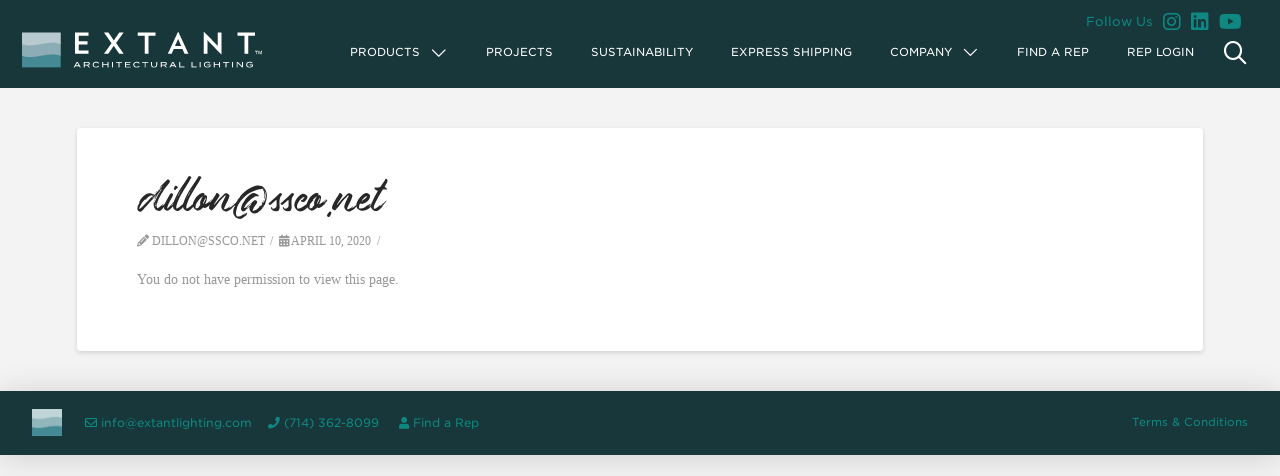

--- FILE ---
content_type: text/html; charset=UTF-8
request_url: https://extantlighting.com/private-page/dillonssco-net/
body_size: 21300
content:
<!DOCTYPE html>
<html class="no-js" lang="en-US">
<head>
<meta charset="UTF-8">
<meta name="viewport" content="width=device-width, initial-scale=1.0">
<link rel="pingback" href="https://extantlighting.com/xmlrpc.php">
<meta name='robots' content='noindex, follow' />
	<style>img:is([sizes="auto" i], [sizes^="auto," i]) { contain-intrinsic-size: 3000px 1500px }</style>
	
	<!-- This site is optimized with the Yoast SEO plugin v26.8 - https://yoast.com/product/yoast-seo-wordpress/ -->
	<title>dillon@ssco.net - Extant Architectural Lighting</title>
	<meta property="og:locale" content="en_US" />
	<meta property="og:type" content="article" />
	<meta property="og:title" content="dillon@ssco.net - Extant Architectural Lighting" />
	<meta property="og:description" content="You do not have permission to view this page." />
	<meta property="og:url" content="https://extantlighting.com/private-page/dillonssco-net/" />
	<meta property="og:site_name" content="Extant Architectural Lighting" />
	<meta name="twitter:card" content="summary_large_image" />
	<script type="application/ld+json" class="yoast-schema-graph">{"@context":"https://schema.org","@graph":[{"@type":"WebPage","@id":"https://extantlighting.com/private-page/dillonssco-net/","url":"https://extantlighting.com/private-page/dillonssco-net/","name":"dillon@ssco.net - Extant Architectural Lighting","isPartOf":{"@id":"https://extantlighting.com/#website"},"datePublished":"2020-04-10T15:49:36+00:00","breadcrumb":{"@id":"https://extantlighting.com/private-page/dillonssco-net/#breadcrumb"},"inLanguage":"en-US","potentialAction":[{"@type":"ReadAction","target":["https://extantlighting.com/private-page/dillonssco-net/"]}]},{"@type":"BreadcrumbList","@id":"https://extantlighting.com/private-page/dillonssco-net/#breadcrumb","itemListElement":[{"@type":"ListItem","position":1,"name":"Home","item":"https://extantlighting.com/"},{"@type":"ListItem","position":2,"name":"dillon@ssco.net"}]},{"@type":"WebSite","@id":"https://extantlighting.com/#website","url":"https://extantlighting.com/","name":"Extant Architectural Lighting","description":"Brilliant by Design","potentialAction":[{"@type":"SearchAction","target":{"@type":"EntryPoint","urlTemplate":"https://extantlighting.com/?s={search_term_string}"},"query-input":{"@type":"PropertyValueSpecification","valueRequired":true,"valueName":"search_term_string"}}],"inLanguage":"en-US"}]}</script>
	<!-- / Yoast SEO plugin. -->


<link rel="alternate" type="application/rss+xml" title="Extant Architectural Lighting &raquo; Feed" href="https://extantlighting.com/feed/" />
<script type="text/javascript">
/* <![CDATA[ */
window._wpemojiSettings = {"baseUrl":"https:\/\/s.w.org\/images\/core\/emoji\/16.0.1\/72x72\/","ext":".png","svgUrl":"https:\/\/s.w.org\/images\/core\/emoji\/16.0.1\/svg\/","svgExt":".svg","source":{"concatemoji":"https:\/\/extantlighting.com\/wp-includes\/js\/wp-emoji-release.min.js?ver=6.8.3"}};
/*! This file is auto-generated */
!function(s,n){var o,i,e;function c(e){try{var t={supportTests:e,timestamp:(new Date).valueOf()};sessionStorage.setItem(o,JSON.stringify(t))}catch(e){}}function p(e,t,n){e.clearRect(0,0,e.canvas.width,e.canvas.height),e.fillText(t,0,0);var t=new Uint32Array(e.getImageData(0,0,e.canvas.width,e.canvas.height).data),a=(e.clearRect(0,0,e.canvas.width,e.canvas.height),e.fillText(n,0,0),new Uint32Array(e.getImageData(0,0,e.canvas.width,e.canvas.height).data));return t.every(function(e,t){return e===a[t]})}function u(e,t){e.clearRect(0,0,e.canvas.width,e.canvas.height),e.fillText(t,0,0);for(var n=e.getImageData(16,16,1,1),a=0;a<n.data.length;a++)if(0!==n.data[a])return!1;return!0}function f(e,t,n,a){switch(t){case"flag":return n(e,"\ud83c\udff3\ufe0f\u200d\u26a7\ufe0f","\ud83c\udff3\ufe0f\u200b\u26a7\ufe0f")?!1:!n(e,"\ud83c\udde8\ud83c\uddf6","\ud83c\udde8\u200b\ud83c\uddf6")&&!n(e,"\ud83c\udff4\udb40\udc67\udb40\udc62\udb40\udc65\udb40\udc6e\udb40\udc67\udb40\udc7f","\ud83c\udff4\u200b\udb40\udc67\u200b\udb40\udc62\u200b\udb40\udc65\u200b\udb40\udc6e\u200b\udb40\udc67\u200b\udb40\udc7f");case"emoji":return!a(e,"\ud83e\udedf")}return!1}function g(e,t,n,a){var r="undefined"!=typeof WorkerGlobalScope&&self instanceof WorkerGlobalScope?new OffscreenCanvas(300,150):s.createElement("canvas"),o=r.getContext("2d",{willReadFrequently:!0}),i=(o.textBaseline="top",o.font="600 32px Arial",{});return e.forEach(function(e){i[e]=t(o,e,n,a)}),i}function t(e){var t=s.createElement("script");t.src=e,t.defer=!0,s.head.appendChild(t)}"undefined"!=typeof Promise&&(o="wpEmojiSettingsSupports",i=["flag","emoji"],n.supports={everything:!0,everythingExceptFlag:!0},e=new Promise(function(e){s.addEventListener("DOMContentLoaded",e,{once:!0})}),new Promise(function(t){var n=function(){try{var e=JSON.parse(sessionStorage.getItem(o));if("object"==typeof e&&"number"==typeof e.timestamp&&(new Date).valueOf()<e.timestamp+604800&&"object"==typeof e.supportTests)return e.supportTests}catch(e){}return null}();if(!n){if("undefined"!=typeof Worker&&"undefined"!=typeof OffscreenCanvas&&"undefined"!=typeof URL&&URL.createObjectURL&&"undefined"!=typeof Blob)try{var e="postMessage("+g.toString()+"("+[JSON.stringify(i),f.toString(),p.toString(),u.toString()].join(",")+"));",a=new Blob([e],{type:"text/javascript"}),r=new Worker(URL.createObjectURL(a),{name:"wpTestEmojiSupports"});return void(r.onmessage=function(e){c(n=e.data),r.terminate(),t(n)})}catch(e){}c(n=g(i,f,p,u))}t(n)}).then(function(e){for(var t in e)n.supports[t]=e[t],n.supports.everything=n.supports.everything&&n.supports[t],"flag"!==t&&(n.supports.everythingExceptFlag=n.supports.everythingExceptFlag&&n.supports[t]);n.supports.everythingExceptFlag=n.supports.everythingExceptFlag&&!n.supports.flag,n.DOMReady=!1,n.readyCallback=function(){n.DOMReady=!0}}).then(function(){return e}).then(function(){var e;n.supports.everything||(n.readyCallback(),(e=n.source||{}).concatemoji?t(e.concatemoji):e.wpemoji&&e.twemoji&&(t(e.twemoji),t(e.wpemoji)))}))}((window,document),window._wpemojiSettings);
/* ]]> */
</script>
<style id='wp-emoji-styles-inline-css' type='text/css'>

	img.wp-smiley, img.emoji {
		display: inline !important;
		border: none !important;
		box-shadow: none !important;
		height: 1em !important;
		width: 1em !important;
		margin: 0 0.07em !important;
		vertical-align: -0.1em !important;
		background: none !important;
		padding: 0 !important;
	}
</style>
<link rel='stylesheet' id='wp-block-library-css' href='https://extantlighting.com/wp-includes/css/dist/block-library/style.min.css?ver=6.8.3' type='text/css' media='all' />
<style id='wp-block-library-theme-inline-css' type='text/css'>
.wp-block-audio :where(figcaption){color:#555;font-size:13px;text-align:center}.is-dark-theme .wp-block-audio :where(figcaption){color:#ffffffa6}.wp-block-audio{margin:0 0 1em}.wp-block-code{border:1px solid #ccc;border-radius:4px;font-family:Menlo,Consolas,monaco,monospace;padding:.8em 1em}.wp-block-embed :where(figcaption){color:#555;font-size:13px;text-align:center}.is-dark-theme .wp-block-embed :where(figcaption){color:#ffffffa6}.wp-block-embed{margin:0 0 1em}.blocks-gallery-caption{color:#555;font-size:13px;text-align:center}.is-dark-theme .blocks-gallery-caption{color:#ffffffa6}:root :where(.wp-block-image figcaption){color:#555;font-size:13px;text-align:center}.is-dark-theme :root :where(.wp-block-image figcaption){color:#ffffffa6}.wp-block-image{margin:0 0 1em}.wp-block-pullquote{border-bottom:4px solid;border-top:4px solid;color:currentColor;margin-bottom:1.75em}.wp-block-pullquote cite,.wp-block-pullquote footer,.wp-block-pullquote__citation{color:currentColor;font-size:.8125em;font-style:normal;text-transform:uppercase}.wp-block-quote{border-left:.25em solid;margin:0 0 1.75em;padding-left:1em}.wp-block-quote cite,.wp-block-quote footer{color:currentColor;font-size:.8125em;font-style:normal;position:relative}.wp-block-quote:where(.has-text-align-right){border-left:none;border-right:.25em solid;padding-left:0;padding-right:1em}.wp-block-quote:where(.has-text-align-center){border:none;padding-left:0}.wp-block-quote.is-large,.wp-block-quote.is-style-large,.wp-block-quote:where(.is-style-plain){border:none}.wp-block-search .wp-block-search__label{font-weight:700}.wp-block-search__button{border:1px solid #ccc;padding:.375em .625em}:where(.wp-block-group.has-background){padding:1.25em 2.375em}.wp-block-separator.has-css-opacity{opacity:.4}.wp-block-separator{border:none;border-bottom:2px solid;margin-left:auto;margin-right:auto}.wp-block-separator.has-alpha-channel-opacity{opacity:1}.wp-block-separator:not(.is-style-wide):not(.is-style-dots){width:100px}.wp-block-separator.has-background:not(.is-style-dots){border-bottom:none;height:1px}.wp-block-separator.has-background:not(.is-style-wide):not(.is-style-dots){height:2px}.wp-block-table{margin:0 0 1em}.wp-block-table td,.wp-block-table th{word-break:normal}.wp-block-table :where(figcaption){color:#555;font-size:13px;text-align:center}.is-dark-theme .wp-block-table :where(figcaption){color:#ffffffa6}.wp-block-video :where(figcaption){color:#555;font-size:13px;text-align:center}.is-dark-theme .wp-block-video :where(figcaption){color:#ffffffa6}.wp-block-video{margin:0 0 1em}:root :where(.wp-block-template-part.has-background){margin-bottom:0;margin-top:0;padding:1.25em 2.375em}
</style>
<style id='classic-theme-styles-inline-css' type='text/css'>
/*! This file is auto-generated */
.wp-block-button__link{color:#fff;background-color:#32373c;border-radius:9999px;box-shadow:none;text-decoration:none;padding:calc(.667em + 2px) calc(1.333em + 2px);font-size:1.125em}.wp-block-file__button{background:#32373c;color:#fff;text-decoration:none}
</style>
<style id='safe-svg-svg-icon-style-inline-css' type='text/css'>
.safe-svg-cover{text-align:center}.safe-svg-cover .safe-svg-inside{display:inline-block;max-width:100%}.safe-svg-cover svg{fill:currentColor;height:100%;max-height:100%;max-width:100%;width:100%}

</style>
<link rel='stylesheet' id='wpmf-gallery-popup-style-css' href='https://extantlighting.com/wp-content/plugins/wp-media-folder/assets/css/display-gallery/magnific-popup.css?ver=0.9.9' type='text/css' media='all' />
<link rel='stylesheet' id='wpmf-gallery-style-css' href='https://extantlighting.com/wp-content/plugins/wp-media-folder/assets/css/display-gallery/style-display-gallery.css?ver=6.1.9' type='text/css' media='all' />
<link rel='stylesheet' id='wpmf-slick-style-css' href='https://extantlighting.com/wp-content/plugins/wp-media-folder/assets/js/slick/slick.css?ver=6.1.9' type='text/css' media='all' />
<link rel='stylesheet' id='wpmf-slick-theme-style-css' href='https://extantlighting.com/wp-content/plugins/wp-media-folder/assets/js/slick/slick-theme.css?ver=6.1.9' type='text/css' media='all' />
<style id='global-styles-inline-css' type='text/css'>
:root{--wp--preset--aspect-ratio--square: 1;--wp--preset--aspect-ratio--4-3: 4/3;--wp--preset--aspect-ratio--3-4: 3/4;--wp--preset--aspect-ratio--3-2: 3/2;--wp--preset--aspect-ratio--2-3: 2/3;--wp--preset--aspect-ratio--16-9: 16/9;--wp--preset--aspect-ratio--9-16: 9/16;--wp--preset--color--black: #000000;--wp--preset--color--cyan-bluish-gray: #abb8c3;--wp--preset--color--white: #ffffff;--wp--preset--color--pale-pink: #f78da7;--wp--preset--color--vivid-red: #cf2e2e;--wp--preset--color--luminous-vivid-orange: #ff6900;--wp--preset--color--luminous-vivid-amber: #fcb900;--wp--preset--color--light-green-cyan: #7bdcb5;--wp--preset--color--vivid-green-cyan: #00d084;--wp--preset--color--pale-cyan-blue: #8ed1fc;--wp--preset--color--vivid-cyan-blue: #0693e3;--wp--preset--color--vivid-purple: #9b51e0;--wp--preset--gradient--vivid-cyan-blue-to-vivid-purple: linear-gradient(135deg,rgba(6,147,227,1) 0%,rgb(155,81,224) 100%);--wp--preset--gradient--light-green-cyan-to-vivid-green-cyan: linear-gradient(135deg,rgb(122,220,180) 0%,rgb(0,208,130) 100%);--wp--preset--gradient--luminous-vivid-amber-to-luminous-vivid-orange: linear-gradient(135deg,rgba(252,185,0,1) 0%,rgba(255,105,0,1) 100%);--wp--preset--gradient--luminous-vivid-orange-to-vivid-red: linear-gradient(135deg,rgba(255,105,0,1) 0%,rgb(207,46,46) 100%);--wp--preset--gradient--very-light-gray-to-cyan-bluish-gray: linear-gradient(135deg,rgb(238,238,238) 0%,rgb(169,184,195) 100%);--wp--preset--gradient--cool-to-warm-spectrum: linear-gradient(135deg,rgb(74,234,220) 0%,rgb(151,120,209) 20%,rgb(207,42,186) 40%,rgb(238,44,130) 60%,rgb(251,105,98) 80%,rgb(254,248,76) 100%);--wp--preset--gradient--blush-light-purple: linear-gradient(135deg,rgb(255,206,236) 0%,rgb(152,150,240) 100%);--wp--preset--gradient--blush-bordeaux: linear-gradient(135deg,rgb(254,205,165) 0%,rgb(254,45,45) 50%,rgb(107,0,62) 100%);--wp--preset--gradient--luminous-dusk: linear-gradient(135deg,rgb(255,203,112) 0%,rgb(199,81,192) 50%,rgb(65,88,208) 100%);--wp--preset--gradient--pale-ocean: linear-gradient(135deg,rgb(255,245,203) 0%,rgb(182,227,212) 50%,rgb(51,167,181) 100%);--wp--preset--gradient--electric-grass: linear-gradient(135deg,rgb(202,248,128) 0%,rgb(113,206,126) 100%);--wp--preset--gradient--midnight: linear-gradient(135deg,rgb(2,3,129) 0%,rgb(40,116,252) 100%);--wp--preset--font-size--small: 13px;--wp--preset--font-size--medium: 20px;--wp--preset--font-size--large: 36px;--wp--preset--font-size--x-large: 42px;--wp--preset--spacing--20: 0.44rem;--wp--preset--spacing--30: 0.67rem;--wp--preset--spacing--40: 1rem;--wp--preset--spacing--50: 1.5rem;--wp--preset--spacing--60: 2.25rem;--wp--preset--spacing--70: 3.38rem;--wp--preset--spacing--80: 5.06rem;--wp--preset--shadow--natural: 6px 6px 9px rgba(0, 0, 0, 0.2);--wp--preset--shadow--deep: 12px 12px 50px rgba(0, 0, 0, 0.4);--wp--preset--shadow--sharp: 6px 6px 0px rgba(0, 0, 0, 0.2);--wp--preset--shadow--outlined: 6px 6px 0px -3px rgba(255, 255, 255, 1), 6px 6px rgba(0, 0, 0, 1);--wp--preset--shadow--crisp: 6px 6px 0px rgba(0, 0, 0, 1);}:where(.is-layout-flex){gap: 0.5em;}:where(.is-layout-grid){gap: 0.5em;}body .is-layout-flex{display: flex;}.is-layout-flex{flex-wrap: wrap;align-items: center;}.is-layout-flex > :is(*, div){margin: 0;}body .is-layout-grid{display: grid;}.is-layout-grid > :is(*, div){margin: 0;}:where(.wp-block-columns.is-layout-flex){gap: 2em;}:where(.wp-block-columns.is-layout-grid){gap: 2em;}:where(.wp-block-post-template.is-layout-flex){gap: 1.25em;}:where(.wp-block-post-template.is-layout-grid){gap: 1.25em;}.has-black-color{color: var(--wp--preset--color--black) !important;}.has-cyan-bluish-gray-color{color: var(--wp--preset--color--cyan-bluish-gray) !important;}.has-white-color{color: var(--wp--preset--color--white) !important;}.has-pale-pink-color{color: var(--wp--preset--color--pale-pink) !important;}.has-vivid-red-color{color: var(--wp--preset--color--vivid-red) !important;}.has-luminous-vivid-orange-color{color: var(--wp--preset--color--luminous-vivid-orange) !important;}.has-luminous-vivid-amber-color{color: var(--wp--preset--color--luminous-vivid-amber) !important;}.has-light-green-cyan-color{color: var(--wp--preset--color--light-green-cyan) !important;}.has-vivid-green-cyan-color{color: var(--wp--preset--color--vivid-green-cyan) !important;}.has-pale-cyan-blue-color{color: var(--wp--preset--color--pale-cyan-blue) !important;}.has-vivid-cyan-blue-color{color: var(--wp--preset--color--vivid-cyan-blue) !important;}.has-vivid-purple-color{color: var(--wp--preset--color--vivid-purple) !important;}.has-black-background-color{background-color: var(--wp--preset--color--black) !important;}.has-cyan-bluish-gray-background-color{background-color: var(--wp--preset--color--cyan-bluish-gray) !important;}.has-white-background-color{background-color: var(--wp--preset--color--white) !important;}.has-pale-pink-background-color{background-color: var(--wp--preset--color--pale-pink) !important;}.has-vivid-red-background-color{background-color: var(--wp--preset--color--vivid-red) !important;}.has-luminous-vivid-orange-background-color{background-color: var(--wp--preset--color--luminous-vivid-orange) !important;}.has-luminous-vivid-amber-background-color{background-color: var(--wp--preset--color--luminous-vivid-amber) !important;}.has-light-green-cyan-background-color{background-color: var(--wp--preset--color--light-green-cyan) !important;}.has-vivid-green-cyan-background-color{background-color: var(--wp--preset--color--vivid-green-cyan) !important;}.has-pale-cyan-blue-background-color{background-color: var(--wp--preset--color--pale-cyan-blue) !important;}.has-vivid-cyan-blue-background-color{background-color: var(--wp--preset--color--vivid-cyan-blue) !important;}.has-vivid-purple-background-color{background-color: var(--wp--preset--color--vivid-purple) !important;}.has-black-border-color{border-color: var(--wp--preset--color--black) !important;}.has-cyan-bluish-gray-border-color{border-color: var(--wp--preset--color--cyan-bluish-gray) !important;}.has-white-border-color{border-color: var(--wp--preset--color--white) !important;}.has-pale-pink-border-color{border-color: var(--wp--preset--color--pale-pink) !important;}.has-vivid-red-border-color{border-color: var(--wp--preset--color--vivid-red) !important;}.has-luminous-vivid-orange-border-color{border-color: var(--wp--preset--color--luminous-vivid-orange) !important;}.has-luminous-vivid-amber-border-color{border-color: var(--wp--preset--color--luminous-vivid-amber) !important;}.has-light-green-cyan-border-color{border-color: var(--wp--preset--color--light-green-cyan) !important;}.has-vivid-green-cyan-border-color{border-color: var(--wp--preset--color--vivid-green-cyan) !important;}.has-pale-cyan-blue-border-color{border-color: var(--wp--preset--color--pale-cyan-blue) !important;}.has-vivid-cyan-blue-border-color{border-color: var(--wp--preset--color--vivid-cyan-blue) !important;}.has-vivid-purple-border-color{border-color: var(--wp--preset--color--vivid-purple) !important;}.has-vivid-cyan-blue-to-vivid-purple-gradient-background{background: var(--wp--preset--gradient--vivid-cyan-blue-to-vivid-purple) !important;}.has-light-green-cyan-to-vivid-green-cyan-gradient-background{background: var(--wp--preset--gradient--light-green-cyan-to-vivid-green-cyan) !important;}.has-luminous-vivid-amber-to-luminous-vivid-orange-gradient-background{background: var(--wp--preset--gradient--luminous-vivid-amber-to-luminous-vivid-orange) !important;}.has-luminous-vivid-orange-to-vivid-red-gradient-background{background: var(--wp--preset--gradient--luminous-vivid-orange-to-vivid-red) !important;}.has-very-light-gray-to-cyan-bluish-gray-gradient-background{background: var(--wp--preset--gradient--very-light-gray-to-cyan-bluish-gray) !important;}.has-cool-to-warm-spectrum-gradient-background{background: var(--wp--preset--gradient--cool-to-warm-spectrum) !important;}.has-blush-light-purple-gradient-background{background: var(--wp--preset--gradient--blush-light-purple) !important;}.has-blush-bordeaux-gradient-background{background: var(--wp--preset--gradient--blush-bordeaux) !important;}.has-luminous-dusk-gradient-background{background: var(--wp--preset--gradient--luminous-dusk) !important;}.has-pale-ocean-gradient-background{background: var(--wp--preset--gradient--pale-ocean) !important;}.has-electric-grass-gradient-background{background: var(--wp--preset--gradient--electric-grass) !important;}.has-midnight-gradient-background{background: var(--wp--preset--gradient--midnight) !important;}.has-small-font-size{font-size: var(--wp--preset--font-size--small) !important;}.has-medium-font-size{font-size: var(--wp--preset--font-size--medium) !important;}.has-large-font-size{font-size: var(--wp--preset--font-size--large) !important;}.has-x-large-font-size{font-size: var(--wp--preset--font-size--x-large) !important;}
:where(.wp-block-post-template.is-layout-flex){gap: 1.25em;}:where(.wp-block-post-template.is-layout-grid){gap: 1.25em;}
:where(.wp-block-columns.is-layout-flex){gap: 2em;}:where(.wp-block-columns.is-layout-grid){gap: 2em;}
:root :where(.wp-block-pullquote){font-size: 1.5em;line-height: 1.6;}
</style>
<link rel='stylesheet' id='acf-populate-wpforms-css' href='https://extantlighting.com/wp-content/plugins/acf-populate-wpforms/css/forms.min.css?ver=6.8.3' type='text/css' media='all' />
<link rel='stylesheet' id='image-map-pro-dist-css-css' href='https://extantlighting.com/wp-content/plugins/image-map-pro-wordpress/css/image-map-pro.min.css?ver=5.0.2' type='text/css' media='' />
<link rel='stylesheet' id='dashicons-css' href='https://extantlighting.com/wp-includes/css/dashicons.min.css?ver=6.8.3' type='text/css' media='all' />
<link rel='stylesheet' id='ivory-search-styles-css' href='https://extantlighting.com/wp-content/plugins/add-search-to-menu/public/css/ivory-search.min.css?ver=5.5.14' type='text/css' media='all' />
<link rel='stylesheet' id='x-stack-css' href='https://extantlighting.com/wp-content/themes/pro/framework/dist/css/site/stacks/integrity-light.css?ver=6.6.10' type='text/css' media='all' />
<link rel='stylesheet' id='x-child-css' href='https://extantlighting.com/wp-content/themes/pro-child/style.css?ver=6.6.10' type='text/css' media='all' />
<style id='cs-inline-css' type='text/css'>
@media (min-width:1200px){.x-hide-xl{display:none !important;}}@media (min-width:979px) and (max-width:1199px){.x-hide-lg{display:none !important;}}@media (min-width:767px) and (max-width:978px){.x-hide-md{display:none !important;}}@media (min-width:480px) and (max-width:766px){.x-hide-sm{display:none !important;}}@media (max-width:479px){.x-hide-xs{display:none !important;}} a,h1 a:hover,h2 a:hover,h3 a:hover,h4 a:hover,h5 a:hover,h6 a:hover,.x-breadcrumb-wrap a:hover,.widget ul li a:hover,.widget ol li a:hover,.widget.widget_text ul li a,.widget.widget_text ol li a,.widget_nav_menu .current-menu-item > a,.x-accordion-heading .x-accordion-toggle:hover,.x-comment-author a:hover,.x-comment-time:hover,.x-recent-posts a:hover .h-recent-posts{color:rgb(255,255,255);}a:hover,.widget.widget_text ul li a:hover,.widget.widget_text ol li a:hover,.x-twitter-widget ul li a:hover{color:rgb(255,255,255);}.rev_slider_wrapper,a.x-img-thumbnail:hover,.x-slider-container.below,.page-template-template-blank-3-php .x-slider-container.above,.page-template-template-blank-6-php .x-slider-container.above{border-color:rgb(255,255,255);}.entry-thumb:before,.x-pagination span.current,.woocommerce-pagination span[aria-current],.flex-direction-nav a,.flex-control-nav a:hover,.flex-control-nav a.flex-active,.mejs-time-current,.x-dropcap,.x-skill-bar .bar,.x-pricing-column.featured h2,.h-comments-title small,.x-entry-share .x-share:hover,.x-highlight,.x-recent-posts .x-recent-posts-img:after{background-color:rgb(255,255,255);}.x-nav-tabs > .active > a,.x-nav-tabs > .active > a:hover{box-shadow:inset 0 3px 0 0 rgb(255,255,255);}.x-main{width:calc(72% - 2.463055%);}.x-sidebar{width:calc(100% - 2.463055% - 72%);}.x-comment-author,.x-comment-time,.comment-form-author label,.comment-form-email label,.comment-form-url label,.comment-form-rating label,.comment-form-comment label,.widget_calendar #wp-calendar caption,.widget.widget_rss li .rsswidget{font-family:inherit;font-weight:inherit;}.p-landmark-sub,.p-meta,input,button,select,textarea{font-family:inherit;}.widget ul li a,.widget ol li a,.x-comment-time{color:#999999;}.widget_text ol li a,.widget_text ul li a{color:rgb(255,255,255);}.widget_text ol li a:hover,.widget_text ul li a:hover{color:rgb(255,255,255);}.comment-form-author label,.comment-form-email label,.comment-form-url label,.comment-form-rating label,.comment-form-comment label,.widget_calendar #wp-calendar th,.p-landmark-sub strong,.widget_tag_cloud .tagcloud a:hover,.widget_tag_cloud .tagcloud a:active,.entry-footer a:hover,.entry-footer a:active,.x-breadcrumbs .current,.x-comment-author,.x-comment-author a{color:#272727;}.widget_calendar #wp-calendar th{border-color:#272727;}.h-feature-headline span i{background-color:#272727;}@media (max-width:978.98px){}html{font-size:14px;}@media (min-width:479px){html{font-size:14px;}}@media (min-width:766px){html{font-size:14px;}}@media (min-width:978px){html{font-size:14px;}}@media (min-width:1199px){html{font-size:14px;}}body{font-style:normal;font-weight:inherit;color:#999999;background-color:#f3f3f3;}.w-b{font-weight:inherit !important;}h1,h2,h3,h4,h5,h6,.h1,.h2,.h3,.h4,.h5,.h6,.x-text-headline{font-family:inherit;font-style:normal;font-weight:inherit;}h1,.h1{letter-spacing:0em;}h2,.h2{letter-spacing:-0.035em;}h3,.h3{letter-spacing:-0.035em;}h4,.h4{letter-spacing:-0.035em;}h5,.h5{letter-spacing:-0.035em;}h6,.h6{letter-spacing:-0.035em;}.w-h{font-weight:inherit !important;}.x-container.width{width:88%;}.x-container.max{max-width:1400px;}.x-bar-content.x-container.width{flex-basis:88%;}.x-main.full{float:none;clear:both;display:block;width:auto;}@media (max-width:978.98px){.x-main.full,.x-main.left,.x-main.right,.x-sidebar.left,.x-sidebar.right{float:none;display:block;width:auto !important;}}.entry-header,.entry-content{font-size:1rem;}body,input,button,select,textarea{font-family:inherit;}h1,h2,h3,h4,h5,h6,.h1,.h2,.h3,.h4,.h5,.h6,h1 a,h2 a,h3 a,h4 a,h5 a,h6 a,.h1 a,.h2 a,.h3 a,.h4 a,.h5 a,.h6 a,blockquote{color:#272727;}.cfc-h-tx{color:#272727 !important;}.cfc-h-bd{border-color:#272727 !important;}.cfc-h-bg{background-color:#272727 !important;}.cfc-b-tx{color:#999999 !important;}.cfc-b-bd{border-color:#999999 !important;}.cfc-b-bg{background-color:#999999 !important;}.x-btn,.button,[type="submit"]{color:#ffffff;border-color:#ac1100;background-color:#ff2a13;margin-bottom:0.25em;text-shadow:0 0.075em 0.075em rgba(0,0,0,0.5);box-shadow:0 0.25em 0 0 #a71000,0 4px 9px rgba(0,0,0,0.75);border-radius:0.25em;}.x-btn:hover,.button:hover,[type="submit"]:hover{color:#ffffff;border-color:#600900;background-color:#ef2201;margin-bottom:0.25em;text-shadow:0 0.075em 0.075em rgba(0,0,0,0.5);box-shadow:0 0.25em 0 0 #a71000,0 4px 9px rgba(0,0,0,0.75);}.x-btn.x-btn-real,.x-btn.x-btn-real:hover{margin-bottom:0.25em;text-shadow:0 0.075em 0.075em rgba(0,0,0,0.65);}.x-btn.x-btn-real{box-shadow:0 0.25em 0 0 #a71000,0 4px 9px rgba(0,0,0,0.75);}.x-btn.x-btn-real:hover{box-shadow:0 0.25em 0 0 #a71000,0 4px 9px rgba(0,0,0,0.75);}.x-btn.x-btn-flat,.x-btn.x-btn-flat:hover{margin-bottom:0;text-shadow:0 0.075em 0.075em rgba(0,0,0,0.65);box-shadow:none;}.x-btn.x-btn-transparent,.x-btn.x-btn-transparent:hover{margin-bottom:0;border-width:3px;text-shadow:none;text-transform:uppercase;background-color:transparent;box-shadow:none;}.bg .mejs-container,.x-video .mejs-container{position:unset !important;} @font-face{font-family:'FontAwesomePro';font-style:normal;font-weight:900;font-display:block;src:url('https://extantlighting.com/wp-content/themes/pro/cornerstone/assets/fonts/fa-solid-900.woff2?ver=6.7.2') format('woff2'),url('https://extantlighting.com/wp-content/themes/pro/cornerstone/assets/fonts/fa-solid-900.ttf?ver=6.7.2') format('truetype');}[data-x-fa-pro-icon]{font-family:"FontAwesomePro" !important;}[data-x-fa-pro-icon]:before{content:attr(data-x-fa-pro-icon);}[data-x-icon],[data-x-icon-o],[data-x-icon-l],[data-x-icon-s],[data-x-icon-b],[data-x-icon-sr],[data-x-icon-ss],[data-x-icon-sl],[data-x-fa-pro-icon],[class*="cs-fa-"]{display:inline-flex;font-style:normal;font-weight:400;text-decoration:inherit;text-rendering:auto;-webkit-font-smoothing:antialiased;-moz-osx-font-smoothing:grayscale;}[data-x-icon].left,[data-x-icon-o].left,[data-x-icon-l].left,[data-x-icon-s].left,[data-x-icon-b].left,[data-x-icon-sr].left,[data-x-icon-ss].left,[data-x-icon-sl].left,[data-x-fa-pro-icon].left,[class*="cs-fa-"].left{margin-right:0.5em;}[data-x-icon].right,[data-x-icon-o].right,[data-x-icon-l].right,[data-x-icon-s].right,[data-x-icon-b].right,[data-x-icon-sr].right,[data-x-icon-ss].right,[data-x-icon-sl].right,[data-x-fa-pro-icon].right,[class*="cs-fa-"].right{margin-left:0.5em;}[data-x-icon]:before,[data-x-icon-o]:before,[data-x-icon-l]:before,[data-x-icon-s]:before,[data-x-icon-b]:before,[data-x-icon-sr]:before,[data-x-icon-ss]:before,[data-x-icon-sl]:before,[data-x-fa-pro-icon]:before,[class*="cs-fa-"]:before{line-height:1;}@font-face{font-family:'FontAwesome';font-style:normal;font-weight:900;font-display:block;src:url('https://extantlighting.com/wp-content/themes/pro/cornerstone/assets/fonts/fa-solid-900.woff2?ver=6.7.2') format('woff2'),url('https://extantlighting.com/wp-content/themes/pro/cornerstone/assets/fonts/fa-solid-900.ttf?ver=6.7.2') format('truetype');}[data-x-icon],[data-x-icon-s],[data-x-icon][class*="cs-fa-"]{font-family:"FontAwesome" !important;font-weight:900;}[data-x-icon]:before,[data-x-icon][class*="cs-fa-"]:before{content:attr(data-x-icon);}[data-x-icon-s]:before{content:attr(data-x-icon-s);}@font-face{font-family:'FontAwesomeRegular';font-style:normal;font-weight:400;font-display:block;src:url('https://extantlighting.com/wp-content/themes/pro/cornerstone/assets/fonts/fa-regular-400.woff2?ver=6.7.2') format('woff2'),url('https://extantlighting.com/wp-content/themes/pro/cornerstone/assets/fonts/fa-regular-400.ttf?ver=6.7.2') format('truetype');}@font-face{font-family:'FontAwesomePro';font-style:normal;font-weight:400;font-display:block;src:url('https://extantlighting.com/wp-content/themes/pro/cornerstone/assets/fonts/fa-regular-400.woff2?ver=6.7.2') format('woff2'),url('https://extantlighting.com/wp-content/themes/pro/cornerstone/assets/fonts/fa-regular-400.ttf?ver=6.7.2') format('truetype');}[data-x-icon-o]{font-family:"FontAwesomeRegular" !important;}[data-x-icon-o]:before{content:attr(data-x-icon-o);}@font-face{font-family:'FontAwesomeLight';font-style:normal;font-weight:300;font-display:block;src:url('https://extantlighting.com/wp-content/themes/pro/cornerstone/assets/fonts/fa-light-300.woff2?ver=6.7.2') format('woff2'),url('https://extantlighting.com/wp-content/themes/pro/cornerstone/assets/fonts/fa-light-300.ttf?ver=6.7.2') format('truetype');}@font-face{font-family:'FontAwesomePro';font-style:normal;font-weight:300;font-display:block;src:url('https://extantlighting.com/wp-content/themes/pro/cornerstone/assets/fonts/fa-light-300.woff2?ver=6.7.2') format('woff2'),url('https://extantlighting.com/wp-content/themes/pro/cornerstone/assets/fonts/fa-light-300.ttf?ver=6.7.2') format('truetype');}[data-x-icon-l]{font-family:"FontAwesomeLight" !important;font-weight:300;}[data-x-icon-l]:before{content:attr(data-x-icon-l);}@font-face{font-family:'FontAwesomeBrands';font-style:normal;font-weight:normal;font-display:block;src:url('https://extantlighting.com/wp-content/themes/pro/cornerstone/assets/fonts/fa-brands-400.woff2?ver=6.7.2') format('woff2'),url('https://extantlighting.com/wp-content/themes/pro/cornerstone/assets/fonts/fa-brands-400.ttf?ver=6.7.2') format('truetype');}[data-x-icon-b]{font-family:"FontAwesomeBrands" !important;}[data-x-icon-b]:before{content:attr(data-x-icon-b);}.widget.widget_rss li .rsswidget:before{content:"\f35d";padding-right:0.4em;font-family:"FontAwesome";} .m315-0.x-bar{height:5.5em;border-top-width:0;border-right-width:0;border-bottom-width:0;border-left-width:0;font-size:16px;background-color:rgb(24,55,59);z-index:9998;}.m315-0 .x-bar-content{display:flex;flex-direction:column;justify-content:center;align-items:flex-start;height:5.5em;}.m315-0.x-bar-outer-spacers:after,.m315-0.x-bar-outer-spacers:before{flex-basis:1.4em;width:1.4em!important;height:1.4em;}.m315-0.x-bar-space{font-size:16px;height:5.5em;}.m315-1.x-bar-container{display:flex;flex-direction:column;flex-grow:0;flex-shrink:1;flex-basis:auto;border-top-width:0;border-right-width:0;border-bottom-width:0;border-left-width:0;font-size:1em;z-index:1;}.m315-2.x-bar-container{justify-content:center;align-items:flex-end;}.m315-3.x-bar-container{justify-content:flex-end;align-items:flex-start;max-width:100%;padding-top:0px;padding-right:0px;padding-bottom:20px;padding-left:0px;}.m315-4{flex-grow:0;}.m315-5{flex-shrink:1;}.m315-6{flex-basis:auto;border-top-width:0;border-right-width:0;border-bottom-width:0;border-left-width:0;font-size:1em;}.m315-7{margin-top:-20px;margin-bottom:0px;padding-top:10px;padding-bottom:0px;padding-left:0px;}.m315-8{margin-right:0px;margin-left:0px;}.m315-9{padding-right:1em;}.m315-a{display:flex;justify-content:flex-start;}.m315-b{flex-direction:row;align-items:center;flex-wrap:wrap;align-content:center;height:2em;}.m315-d{flex-direction:column;align-items:stretch;flex-shrink:0;width:100%;}.m315-e{padding-top:1em;padding-bottom:1em;padding-left:1em;}.m315-f{flex-grow:1;padding-top:calc(1.75em + 5px);padding-right:calc(1.75em + 5px);padding-bottom:calc(1.75em + 5px);padding-left:calc(1.75em + 5px);background-color:#f2f2f2;}.m315-g{margin-top:0px;margin-bottom:1em;}.m315-h.x-anchor {border-top-width:0;border-right-width:0;border-bottom-width:0;border-left-width:0;}.m315-h.x-anchor .x-anchor-content {display:flex;align-items:center;}.m315-i.x-anchor {font-size:1em;}.m315-j.x-anchor .x-anchor-content {flex-direction:row-reverse;}.m315-k.x-anchor .x-anchor-content {justify-content:center;}.m315-l.x-anchor .x-anchor-content {padding-top:0.85em;padding-right:0.85em;padding-bottom:0.85em;padding-left:0.85em;}.m315-l.x-anchor:hover .x-anchor-text-primary,.m315-l.x-anchor[class*="active"] .x-anchor-text-primary,[data-x-effect-provider*="colors"]:hover .m315-l.x-anchor .x-anchor-text-primary {color:rgba(255,255,255,0.7);}.m315-l.x-anchor:hover .x-graphic-icon,.m315-l.x-anchor[class*="active"] .x-graphic-icon,[data-x-effect-provider*="colors"]:hover .m315-l.x-anchor .x-graphic-icon {color:rgba(255,255,255,0.7);}.m315-l.x-anchor:hover .x-toggle,.m315-l.x-anchor[class*="active"] .x-toggle,[data-x-effect-provider*="colors"]:hover .m315-l.x-anchor .x-toggle {color:rgba(255,255,255,0.7);}.m315-n.x-anchor .x-anchor-text {margin-top:5px;margin-bottom:5px;}.m315-n.x-anchor .x-anchor-text-primary {font-family:inherit;font-style:normal;font-weight:inherit;line-height:1;text-transform:uppercase;}.m315-o.x-anchor .x-anchor-text {margin-right:5px;}.m315-p.x-anchor .x-anchor-text {margin-left:5px;}.m315-q.x-anchor .x-anchor-text-primary {font-size:.7em;}.m315-r.x-anchor .x-anchor-text-primary {color:rgb(255,255,255);}.m315-s.x-anchor .x-graphic {margin-top:5px;margin-right:5px;margin-bottom:5px;margin-left:5px;}.m315-s.x-anchor .x-graphic-icon {border-top-width:0;border-right-width:0;border-bottom-width:0;border-left-width:0;}.m315-t.x-anchor .x-graphic-icon {font-size:1.25em;}.m315-t.x-anchor .x-toggle {color:rgb(255,255,255);}.m315-u.x-anchor .x-graphic-icon {width:auto;}.m315-v.x-anchor .x-graphic-icon {color:rgb(255,255,255);}.m315-v.x-anchor .x-toggle-burger {width:10em;margin-top:3em;margin-bottom:3em;}.m315-v.x-anchor .x-toggle-burger-bun-t {transform:translate3d(0,calc(3em * -1),0);}.m315-v.x-anchor .x-toggle-burger-bun-b {transform:translate3d(0,3em,0);}.m315-w.x-anchor .x-toggle-burger {margin-right:0;margin-left:0;font-size:2px;}.m315-x.x-anchor {width:3em;}.m315-x.x-anchor .x-graphic-icon {color:rgba(0,0,0,1);}.m315-x.x-anchor:hover .x-graphic-icon,.m315-x.x-anchor[class*="active"] .x-graphic-icon,[data-x-effect-provider*="colors"]:hover .m315-x.x-anchor .x-graphic-icon {color:rgba(0,0,0,0.5);}.m315-x.x-anchor:hover .x-toggle,.m315-x.x-anchor[class*="active"] .x-toggle,[data-x-effect-provider*="colors"]:hover .m315-x.x-anchor .x-toggle {color:rgb(15,136,129);}.m315-x.x-anchor .x-toggle-burger {width:14em;margin-top:3.5em;margin-bottom:3.5em;}.m315-x.x-anchor .x-toggle-burger-bun-t {transform:translate3d(0,calc(3.5em * -1),0);}.m315-x.x-anchor .x-toggle-burger-bun-b {transform:translate3d(0,3.5em,0);}.m315-y.x-anchor {height:3em;}.m315-z.x-anchor .x-anchor-content {flex-direction:row;}.m315-10.x-anchor {background-color:rgba(255,255,255,1);}.m315-10.x-anchor .x-anchor-content {justify-content:flex-end;}.m315-10.x-anchor .x-graphic-icon {color:#333333;}.m315-11.x-anchor .x-anchor-content {padding-top:0.75em;padding-right:0.75em;padding-bottom:0.75em;padding-left:0.75em;}.m315-11.x-anchor:hover .x-anchor-text-primary,.m315-11.x-anchor[class*="active"] .x-anchor-text-primary,[data-x-effect-provider*="colors"]:hover .m315-11.x-anchor .x-anchor-text-primary {color:rgb(15,136,129);}.m315-12.x-anchor:hover,.m315-12.x-anchor[class*="active"],[data-x-effect-provider*="colors"]:hover .m315-12.x-anchor {background-color:#f2f2f2;}.m315-12.x-anchor .x-anchor-text-primary {font-size:.75em;}.m315-13.x-anchor .x-anchor-text-primary {color:#333333;}.m315-14.x-anchor .x-graphic-icon {font-size:1em;}.m315-14.x-anchor:hover .x-graphic-icon,.m315-14.x-anchor[class*="active"] .x-graphic-icon,[data-x-effect-provider*="colors"]:hover .m315-14.x-anchor .x-graphic-icon {color:rgb(15,136,129);}.m315-15.x-anchor {background-color:transparent;}.m315-16.x-anchor .x-anchor-text {margin-right:auto;}.m315-16.x-anchor .x-anchor-sub-indicator {color:rgba(0,0,0,1);}.m315-16.x-anchor:hover .x-anchor-sub-indicator,.m315-16.x-anchor[class*="active"] .x-anchor-sub-indicator,[data-x-effect-provider*="colors"]:hover .m315-16.x-anchor .x-anchor-sub-indicator {color:rgba(0,0,0,0.5);}.m315-17.x-anchor .x-anchor-sub-indicator {margin-top:5px;margin-right:5px;margin-bottom:5px;margin-left:5px;}.m315-18.x-anchor .x-anchor-sub-indicator {font-size:1em;}.m315-19.x-anchor {font-size:0.75em;}.m315-19.x-anchor .x-anchor-text {margin-left:25px;}.m315-19.x-anchor .x-anchor-text-primary {font-size:1em;}.m315-1a.x-anchor .x-anchor-content {padding-top:0em;padding-right:0.875em;padding-bottom:0em;padding-left:0.875em;}.m315-1a.x-anchor:hover .x-anchor-text-primary,.m315-1a.x-anchor[class*="active"] .x-anchor-text-primary,[data-x-effect-provider*="colors"]:hover .m315-1a.x-anchor .x-anchor-text-primary {color:rgba(255,255,255,0.7);}.m315-1a.x-anchor .x-anchor-sub-indicator {font-size:1.2em;color:rgb(255,255,255);}.m315-1a.x-anchor:hover .x-anchor-sub-indicator,.m315-1a.x-anchor[class*="active"] .x-anchor-sub-indicator,[data-x-effect-provider*="colors"]:hover .m315-1a.x-anchor .x-anchor-sub-indicator {color:rgba(255,255,255,0.5);}.m315-1b.x-anchor .x-anchor-content {justify-content:flex-start;}.m315-1b.x-anchor .x-anchor-text-primary {color:rgba(0,0,0,1);}.m315-1b.x-anchor .x-anchor-sub-indicator {font-size:.8em;}.m315-1c.x-anchor {width:2em;font-size:1.4em;}.m315-1c.x-anchor .x-graphic-icon {width:1em;}.m315-1c.x-anchor .x-toggle {color:rgba(0,0,0,1);}.m315-1c.x-anchor:hover .x-toggle,.m315-1c.x-anchor[class*="active"] .x-toggle,[data-x-effect-provider*="colors"]:hover .m315-1c.x-anchor .x-toggle {color:rgba(0,0,0,0.5);}.m315-1d {overflow-x:hidden;overflow-y:hidden;align-items:stretch;width:88%;max-width:1400px;min-height:30vh;}.m315-1e {display:flex;flex-direction:column;justify-content:flex-start;font-size:16px;box-shadow:0em 1.25em 2em 0em rgba(0,0,0,0.15);}.m315-1f {border-top-width:0;border-right-width:0;border-bottom-width:0;border-left-width:0;transition-duration:500ms,500ms,0s;transition-timing-function:cubic-bezier(0.400,0.000,0.200,1.000);}.m315-1f:not(.x-active) {transition-delay:0s,0s,500ms;}.m315-1g {background-color:rgb(255,255,255);}.m315-1h {align-items:flex-start;width:95vw;min-width:95vw;max-width:95vw;max-height:calc(100vh - 4.5em);background-color:rgb(255,255,255);}.m315-1i .x-dropdown {width:14em;font-size:16px;border-top-width:0;border-right-width:0;border-bottom-width:0;border-left-width:0;background-color:rgb(255,255,255);box-shadow:0em 0.15em 2em 0em rgba(0,0,0,0.15);transition-duration:500ms,500ms,0s;transition-timing-function:cubic-bezier(0.400,0.000,0.200,1.000);}.m315-1i .x-dropdown:not(.x-active) {transition-delay:0s,0s,500ms;}.m315-1j {width:17em;font-size:14px;border-top-left-radius:50px;border-top-right-radius:50px;border-bottom-right-radius:50px;border-bottom-left-radius:50px;box-shadow:0em 0.15em 2em 0em rgba(0,0,0,0.15);}.m315-1k{font-size:1em;}.m315-1l [data-x-toggle-collapse]{transition-duration:300ms;transition-timing-function:cubic-bezier(0.400,0.000,0.200,1.000);}.m315-1m{display:flex;flex-direction:row;justify-content:space-around;align-items:stretch;align-self:stretch;flex-grow:0;flex-shrink:0;flex-basis:auto;}.m315-1m > li,.m315-1m > li > a{flex-grow:0;flex-shrink:1;flex-basis:auto;}.m315-1n{width:100%;max-width:none;height:auto;border-top-width:0;border-right-width:0;border-bottom-width:0;border-left-width:0;}.m315-1n .x-search-input{order:2;margin-top:0px;margin-right:0px;margin-bottom:0px;margin-left:0px;font-family:inherit;font-size:1em;font-style:normal;font-weight:inherit;line-height:1.3;}.m315-1n .x-search-btn-submit{order:1;width:1em;height:1em;border-top-width:0;border-right-width:0;border-bottom-width:0;border-left-width:0;font-size:1em;color:rgba(0,0,0,1);}.m315-1n .x-search-btn-clear{order:3;border-top-width:0;border-right-width:0;border-bottom-width:0;border-left-width:0;}.m315-1o{border-top-left-radius:100em;border-top-right-radius:100em;border-bottom-right-radius:100em;border-bottom-left-radius:100em;font-size:.8em;background-color:rgb(255,255,255);box-shadow:0em 0.15em 0.5em 0em rgba(0,0,0,0.15);}.m315-1o.x-search-focused{border-top-left-radius:100em;border-top-right-radius:100em;border-bottom-right-radius:100em;border-bottom-left-radius:100em;}.m315-1o .x-search-input{color:#333333bd;}.m315-1o.x-search-has-content .x-search-input{color:#333333;}.m315-1o .x-search-btn-submit{margin-top:0.5em;margin-right:0.5em;margin-bottom:0.5em;margin-left:0.9em;}.m315-1o .x-search-btn-clear{width:2em;height:2em;margin-top:0.5em;margin-right:0.5em;margin-bottom:0.5em;margin-left:0.5em;border-top-left-radius:100em;border-top-right-radius:100em;border-bottom-right-radius:100em;border-bottom-left-radius:100em;color:rgba(255,255,255,1);font-size:0.9em;background-color:rgba(0,0,0,0.25);}.m315-1o .x-search-btn-clear:focus,.m315-1o .x-search-btn-clear:hover{border-top-left-radius:100em;border-top-right-radius:100em;border-bottom-right-radius:100em;border-bottom-left-radius:100em;background-color:rgba(0,0,0,0.3);}.m315-1p{font-size:1em;}.m315-1p .x-search-input{color:rgba(0,0,0,0.5);}.m315-1p.x-search-has-content .x-search-input{color:rgba(0,0,0,1);}.m315-1p .x-search-btn-submit{margin-top:1em;margin-right:0.64em;margin-bottom:1em;margin-left:1em;}.m315-1p .x-search-btn-clear{width:1em;height:1em;margin-top:1em;margin-right:1em;margin-bottom:1em;margin-left:0.64em;color:rgba(0,0,0,0.5);font-size:1em;}.m315-1p .x-search-btn-clear:focus,.m315-1p .x-search-btn-clear:hover{color:rgb(0,0,0);}.m315-1q.x-image{font-size:1em;border-top-width:0;border-right-width:0;border-bottom-width:0;border-left-width:0;background-color:transparent;}@media screen and (max-width:766px){.m315-3.x-bar-container{justify-content:center;padding-bottom:0px;}.m315-1q.x-image{width:145px;}.m315-1q.x-image img{width:100%;}} .e3929-e2{width:100%;}.e3929-e6 {font-family:var(--gotham);}.e3929-e6.x-dropdown{left:50% !important;transform:translateX(-50%) !important;right:auto;}.e3929-e8 {font-family:var(--gotham);}.e3929-e8.x-dropdown{left:50% !important;transform:translateX(-50%) !important;right:auto;}@media all and (max-width:1199px){.e3929-e8 {overflow-y:scroll !important;}.e3929-e8::-webkit-scrollbar{display:none;}.e3929-e8{-ms-overflow-style:none;scrollbar-width:none;}}.e3929-e10 {overflow:visible;}.e3929-e20{position:absolute;}.e3929-e21 img{width:calc(300px + 10vw);max-width:240px;}@media all and (max-width:480px){.e3929-e21 img{max-width:240px;}} .m3w-0.x-bar{height:4em;border-top-width:0;border-right-width:0;border-bottom-width:0;border-left-width:0;font-size:16px;background-color:rgb(24,55,59);box-shadow:0em 0.15em 2em rgba(0,0,0,0.15);z-index:9999;}.m3w-0 .x-bar-content{display:flex;flex-direction:row;justify-content:space-between;align-items:center;flex-grow:0;flex-shrink:1;flex-basis:100%;height:4em;}.m3w-0.x-bar-outer-spacers:after,.m3w-0.x-bar-outer-spacers:before{flex-basis:2em;width:2em!important;height:2em;}.m3w-0.x-bar-space{font-size:16px;}.m3w-1.x-bar-container{display:flex;flex-direction:row;justify-content:space-between;align-items:center;flex-grow:0;flex-shrink:1;flex-basis:auto;border-top-width:0;border-right-width:0;border-bottom-width:0;border-left-width:0;font-size:1em;z-index:1;}.m3w-2.x-image{font-size:1em;max-width:30px;border-top-width:0;border-right-width:0;border-bottom-width:0;border-left-width:0;background-color:transparent;}.m3w-3.x-text{margin-top:0em;margin-right:0em;margin-bottom:0em;margin-left:2.01em;}.m3w-4.x-text{border-top-width:0;border-right-width:0;border-bottom-width:0;border-left-width:0;font-family:inherit;font-size:.7em;font-style:normal;font-weight:400;line-height:1.4;letter-spacing:0em;text-transform:none;color:rgba(0,0,0,1);}.m3w-4.x-text > :first-child{margin-top:0;}.m3w-4.x-text > :last-child{margin-bottom:0;} html{-webkit-text-size-adjust:100%;font-variant-ligatures:none;-webkit-font-variant-ligatures:none;text-rendering:optimizeLegibility;-moz-osx-font-smoothing:grayscale;font-smoothing:antialiased;-webkit-font-smoothing:antialiased;text-shadow:rgba(0,0,0,.01) 0 0 1px;}:root{--darkblue:#1C373B;--lightblue:#0f8881;--underland:'Underland';--gotham:"Gotham SSm A","Gotham SSm B";--bluegrey:#8b9296;--bluegray:#8b9296;}@media (min-width:768px){.x-section .x-container.scol{display:-webkit-box;display:-ms-flexbox;display:flex;-webkit-box-orient:horizontal;-webkit-box-direction:reverse;-ms-flex-direction:row-reverse;flex-direction:row-reverse;}}.scroll-line:before{content:'';display:block;width:1px;height:20vh;position:absolute;top:0;left:50%;transform:translateY(-75%);background:#eee;}.white {color:#fff;}.black {color:#000;}.white-bg {background:#fff;}.black-bg {background:#000;}.darkblue {color:var(--darkblue);}.lightblue {color:var(--lightblue);}.bluegrey {color:#8b9296;}.bluegray {color:#8b9296;}@media all and (max-width:766px){br.db {display:none;}}p,body a{font-family:"Gotham SSm A","Gotham SSm B";font-style:normal;font-weight:400;}.gotham{font-family:var(--gotham);}.nobreak,.nowrap {white-space:nowrap;}span.trade{font-family:var(--gotham);font-size:.5em;display:inline-block;transform:translateY(-40%);}body p{font-size:1.05em;line-height:1.9em;}h1,h2{font-family:'Underland';font-weight:normal;}.model-number{font-family:var(--gotham);font-style:italic;font-size:110%;}.center-text{max-width:700px;margin-left:auto !important;margin-right:auto !important;}h3,h4,h5,h6{font-family:"Gotham SSm A","Gotham SSm B";font-style:normal;font-weight:700;text-transform:uppercase;letter-spacing:.06em;}h1{font-size:5em;margin-top:.3em;}h1.hang,h2.hang {transform:translateX(-.25em);}h2{font-size:3.5em;margin-top:.3em;transform:translateX(-.35em);}h4 {font-size:1.3em;}h5 {font-size:1em;}.cs-preview .faded {visibility:visible;}.faded {visibility:hidden;}.underline-btn{font-weight:900;font-size:.85em;border-bottom:2px solid;border-radius:0 !important;text-transform:uppercase;letter-spacing:.1em;text-align:left;box-shadow:none !important;background:none;height:2.8em;padding-bottom:.4em;transition:all .3s ease;-webkit-transition:all .3s ease;}.underline-btn.btn-left{padding-right:.8em;}.underline-btn.btn-left:hover{padding-right:1.2em;}.e14-5.x-menu > li > .x-anchor[class*="active"] .x-anchor-text-primary{color:white;}.e14-5.x-menu li .x-anchor-text-primary:hover{color:var(--lightblue) !important;}#wp-form-main{max-width:800px;margin:auto;}.wpforms-field-large,.wpforms-field-textarea textarea{border-radius:0 !important;border-color:#fff !important;padding:1.4em 1em 1.6em !important;font-style:italic;color:var(--bluegrey) !important;}.wpforms-container ::-webkit-input-placeholder{color:#999;}.wpforms-container :-moz-placeholder{color:#999;opacity:1;}.wpforms-container ::-moz-placeholder{color:#999;opacity:1;}.wpforms-container :-ms-input-placeholder{color:#999;}.wpforms-container ::-ms-input-placeholder{color:#999;}.wpforms-field{padding:0;}.wpforms-field-name,.wpforms-field-email{width:49% !important;display:inline-block;}.wpforms-field-name{margin-right:1% !important;}.wpforms-field-email{margin-left:1% !important;}.wpforms-field-textarea textarea{min-height:200px;min-width:100%;max-width:100%;}input.wpforms-error{border-width:2px !important;border-color:#cc4444 !important;}label.wpforms-error {display:none !important;}div.wpforms-container-full .wpforms-form .wpforms-recaptcha-container{margin-bottom:4px;}.wpforms-submit{float:left !important;margin-top:0;background:var(--darkblue) !important;border:none !important;color:#fff !important;text-transform:uppercase !important;padding:1em 3.5em !important;letter-spacing:1px !important;}.wpforms-confirmation-container-full{border:none !important;}@media all and (max-width:767px){.wpforms-field-name,.wpforms-field-email{margin:0 !important;width:100% !important;display:block !important;}}.coming-soon-body{min-height:40vh;}#specs-body{box-shadow:inset 0 0 40px rgba(0,0,0,.2);}@media all and (min-width:768px){#features-row{display:flex;align-items:center;}}#lineup-container,#features-row,#product-head,#product-body,.family-name{transform:translateY(-8em);}.features-anchor{display:block;visibility:hidden;position:relative;top:-5em;}#lineup-tabs{list-style-type:none;margin:0;width:100%;display:flex;justify-content:space-between;}#lineup-tabs a{display:inline-block;padding:1.25em 1em 1em;text-align:center;background:#dadada;width:calc(100% / 7);transition:.5s all ease;cursor:pointer;}#lineup-tabs a li{display:flex;min-height:3.2em;flex-direction:row;align-items:center;justify-content:center;}#lineup-tabs a:hover{background:#85bfbb;color:#fff;}#lineup-tabs a:not(:last-child){border-right:1px solid #bababa;}#lineup-tabs a{color:#333;text-transform:uppercase;font-size:.8em;}#lineup-tabs a.active{background:var(--lightblue) !important;}#lineup-tabs a.active li{color:#fff;}#htg-features{max-width:380px;margin:auto;}#features-row{margin-bottom:-4em;}#features{margin-top:1.4em;margin-bottom:3em;color:#333;}#htg-features h3{margin:0;}#htg-features h5{margin-top:0 !important;}#features li{margin-bottom:1.5em;font-size:1.2em;}.download-btn{font-size:1em;}.download-btn:hover{color:var(--lightblue);}#resources{width:100%;margin:0;list-style-type:none;background:white;width:100%;display:flex;justify-content:space-between;}#resources a{width:25%;float:left;padding:3em;transition:.25s all ease;-webkit-transition:.25s all ease;}#resources a:not(:last-child){border-right:1px solid #ddd;}#resources a:hover{background:var(--lightblue);}#resources a:hover li,#resources a:hover li i{color:white;}#resources li{display:inline-block;width:100%;text-align:center;color:var(--darkblue);}#resources li span{text-transform:uppercase;font-size:.9em;}#resources a li i{display:block;margin-bottom:.2em;}.resource-link i{color:var(--lightblue);font-size:3em;}@media all and (max-width:767px){#resources{display:block;}#resources a{display:block;width:100%;float:none;padding:2em;}#resources a li i{display:inline-block;font-size:1.4em;margin-right:.3em;}#resources a:not(:last-child){border-bottom:1px solid #ddd;border-right:none;}}#meo-row h3{margin:0;}@media all and (min-width:768px){.dimensions-row{display:flex;align-items:center;flex-direction:row;max-width:900px !important;}}.dimensions-row h3{padding-bottom:3px;border-bottom:1px solid #888;}.dimensions-row .model-name{color:var(--lightblue);margin-top:0;}.pattern-name{display:block;font-style:italic;font-size:1.3em;color:var(--lightblue);}@media all and (max-width:767px){.dimensions-row{text-align:center;}#rec-dimen{max-width:320px;}}.contact-copy p a{color:var(--lightblue) !important;text-decoration:underline;}@media all and (min-width:1151px){#nav-logo,#nav-container{margin-top:-1em;}}.ubermenu-skin-minimal.ubermenu-responsive-toggle{color:#fff;padding:1em;}.ubermenu-skin-minimal.ubermenu-responsive-toggle i{font-size:1.6em;transform:scaleX(1.4);transition:.25s all ease;-webkit-transition:.25s all ease;}.ubermenu-skin-minimal.ubermenu-responsive-toggle:hover i{color:var(--lightblue);}.ubermenu-main .ubermenu-item-level-0 > .ubermenu-target{color:#eaeaea !important;}.ubermenu .ubermenu-item-layout-image_left>.ubermenu-image{max-width:65px;}@media all and (max-width:1150px){#ubermenu-main-2.ubermenu-responsive{position:absolute;right:0;top:5.25em;}}@media all and (max-width:979px){.ubermenu .ubermenu-item-layout-image_left>.ubermenu-image{max-width:50px;}.ubermenu-main .ubermenu-item-layout-image_left > .ubermenu-target-text{padding-left:60px;}}#menu-item-131{margin-right:.4em;}#menu-item-350 .ubermenu-custom-content{padding-left:3em;}#menu-item-350 .ubermenu-custom-content h5 a{font-weight:700;color:var(--lightblue);text-decoration:underline;}.mobile-social-wrap{padding-bottom:2em !important;}.mobile-social-wrap span{color:white;font-size:11px;text-transform:uppercase;display:inline-block;margin-bottom:.6em;}.mobile-social-wrap i{font-size:2em;margin-right:.6em;}#menu-item-190{display:none;}.family-body{min-height:100vh;}.family-intro{margin-bottom:4em !important;}.model-col{margin-bottom:3em;}.model-pic{transition:.5s all ease;-webkit-transition:.5s all ease;}.model-pic:not(.coming-soon):hover{opacity:.75;}.family-model{margin-top:1em !important;}.family-model h4{display:inline;font-size:1.2em;}.soon{display:block;font-family:var(--gotham);color:#888;font-style:italic;}.arrow-link:after{content:'';background:url('/wp-content/uploads/2019/08/link-arrow.svg') 100% no-repeat;background-size:auto 100%;overflow-x:hidden;margin-top:4px;margin-left:8px;width:30px;height:10px;display:inline-block;position:absolute;transform:translatey(35%);transition:all .3s ease;-webkit-transition:all .3s ease;}.arrow-link:hover:after{width:40px;height:10px;}@media all and (max-width:767px){#contact-form{padding:0 2em;}}.product-caption{background:var(--lightblue);padding:.4em .8em;}.product-caption h5{color:#fff;font-weight:700;text-transform:none;}.nextend-bar{background:var(--darkblue);}.nextend-bar > .n2-ow{background:none !important;padding:.6em 1em !important;}@media all and (min-width:1151px){.nav-search,.mobile-social-wrap{display:none;}}.nav-search{padding-bottom:0 !important;}.is-search-form{margin-bottom:0 !important;}.is-search-form label{display:inline;}.is-search-input{border-radius:0 !important;height:38px !important;display:inline !important;font-size:1.3em !important;font-family:var(--gotham) !important;}.is-search-submit,.is-search-submit:hover{height:37px !important;transform:translateY(-5px);box-shadow:none;border-radius:0;border:none !important;display:inline !important;}.is-search-icon{background:var(--lightblue) !important;border:none !important;}.is-search-icon svg{fill:white;}.is-search-icon:hover{background:#4dafaa;}.search .x-container.max{max-width:960px !important;}.search .entry-wrap{padding:23px 36px 0px;}.search .entry-title a:hover{color:var(--lightblue);}.rc-restricted-content-message{display:block;text-align:center;color:#333;}.rc-restricted-content-message a{color:var(--lightblue);text-decoration:underline;}.nav-products-mobile{display:none;}
</style>
<script type="text/javascript" src="https://extantlighting.com/wp-includes/js/jquery/jquery.min.js?ver=3.7.1" id="jquery-core-js"></script>
<script type="text/javascript" src="https://extantlighting.com/wp-includes/js/jquery/jquery-migrate.min.js?ver=3.4.1" id="jquery-migrate-js"></script>
<link rel="https://api.w.org/" href="https://extantlighting.com/wp-json/" /><link rel="alternate" title="JSON" type="application/json" href="https://extantlighting.com/wp-json/wp/v2/private-page/1384" /><link rel='shortlink' href='https://extantlighting.com/?p=1384' />
<link rel="alternate" title="oEmbed (JSON)" type="application/json+oembed" href="https://extantlighting.com/wp-json/oembed/1.0/embed?url=https%3A%2F%2Fextantlighting.com%2Fprivate-page%2Fdillonssco-net%2F" />
<link rel="alternate" title="oEmbed (XML)" type="text/xml+oembed" href="https://extantlighting.com/wp-json/oembed/1.0/embed?url=https%3A%2F%2Fextantlighting.com%2Fprivate-page%2Fdillonssco-net%2F&#038;format=xml" />
<link rel="apple-touch-icon" sizes="180x180" href="/wp-content/uploads/fbrfg/apple-touch-icon.png">
<link rel="icon" type="image/png" sizes="32x32" href="/wp-content/uploads/fbrfg/favicon-32x32.png">
<link rel="icon" type="image/png" sizes="16x16" href="/wp-content/uploads/fbrfg/favicon-16x16.png">
<link rel="manifest" href="/wp-content/uploads/fbrfg/site.webmanifest">
<link rel="mask-icon" href="/wp-content/uploads/fbrfg/safari-pinned-tab.svg" color="#5bbad5">
<link rel="shortcut icon" href="/wp-content/uploads/fbrfg/favicon.ico">
<meta name="msapplication-TileColor" content="#da532c">
<meta name="msapplication-config" content="/wp-content/uploads/fbrfg/browserconfig.xml">
<meta name="theme-color" content="#ffffff"><link rel="stylesheet" type="text/css" href="https://cloud.typography.com/667654/6655012/css/fonts.css" />
<link rel="stylesheet" type="text/css" href="/extant-fonts.css">
<link rel="stylesheet" href="https://use.fontawesome.com/releases/v5.6.3/css/all.css" integrity="sha384-UHRtZLI+pbxtHCWp1t77Bi1L4ZtiqrqD80Kn4Z8NTSRyMA2Fd33n5dQ8lWUE00s/" crossorigin="anonymous">

<link rel="stylesheet" type="text/css" href="//cdn.jsdelivr.net/npm/slick-carousel@1.8.1/slick/slick.css"/>
<script src="https://code.jquery.com/ui/1.13.2/jquery-ui.min.js" integrity="sha256-lSjKY0/srUM9BE3dPm+c4fBo1dky2v27Gdjm2uoZaL0=" crossorigin="anonymous"></script>



<!-- Facebook Pixel Code -->
<script>
  !function(f,b,e,v,n,t,s)
  {if(f.fbq)return;n=f.fbq=function(){n.callMethod?
  n.callMethod.apply(n,arguments):n.queue.push(arguments)};
  if(!f._fbq)f._fbq=n;n.push=n;n.loaded=!0;n.version='2.0';
  n.queue=[];t=b.createElement(e);t.async=!0;
  t.src=v;s=b.getElementsByTagName(e)[0];
  s.parentNode.insertBefore(t,s)}(window, document,'script',
  'https://connect.facebook.net/en_US/fbevents.js');
  fbq('init', '1614407175369422');
  fbq('track', 'PageView');
</script>
<noscript><img height="1" width="1" style="display:none"
  src="https://www.facebook.com/tr?id=1614407175369422&ev=PageView&noscript=1"
/></noscript>
<!-- End Facebook Pixel Code -->

<!-- Google tag (gtag.js) --> <script async src="https://www.googletagmanager.com/gtag/js?id=G-DPW7XH1MFP"></script> <script> window.dataLayer = window.dataLayer || []; function gtag(){dataLayer.push(arguments);} gtag('js', new Date()); gtag('config', 'G-DPW7XH1MFP'); </script>

<!-- Masonry -->
<script src="https://cdn.jsdelivr.net/npm/macy@2.5.1/dist/macy.min.js"></script>

<!-- MS Clarity -->

<script type="text/javascript">
    (function(c,l,a,r,i,t,y){
        c[a]=c[a]||function(){(c[a].q=c[a].q||[]).push(arguments)};
        t=l.createElement(r);t.async=1;t.src="https://www.clarity.ms/tag/"+i;
        y=l.getElementsByTagName(r)[0];y.parentNode.insertBefore(t,y);
    })(window, document, "clarity", "script", "stt8pku3bs");
</script>

			<style type="text/css">
					</style>
		</head>
<body class="wp-singular private-page-template-default single single-private-page postid-1384 wp-theme-pro wp-child-theme-pro-child pro x-integrity x-integrity-light x-child-theme-active x-full-width-layout-active x-full-width-active x-post-meta-disabled pro-v6_6_10">

  
  
  <div id="x-root" class="x-root">

    
    <div id="x-site" class="x-site site">

      <header class="x-masthead" role="banner">
        <div class="x-bar x-bar-top x-bar-h x-bar-relative x-bar-is-sticky x-bar-outer-spacers e3929-e1 m315-0 my-bar" data-x-bar="{&quot;id&quot;:&quot;e3929-e1&quot;,&quot;region&quot;:&quot;top&quot;,&quot;height&quot;:&quot;5.5em&quot;,&quot;keepMargin&quot;:true,&quot;scrollOffset&quot;:true,&quot;triggerOffset&quot;:&quot;0&quot;,&quot;shrink&quot;:&quot;1&quot;,&quot;slideEnabled&quot;:true}"><div class="e3929-e1 x-bar-content"><div class="x-bar-container e3929-e2 m315-1 m315-2"><div class="x-div x-hide-lg x-hide-md x-hide-sm x-hide-xs e3929-e3 m315-4 m315-5 m315-6 m315-7 m315-8 m315-9"><div class="cs-content x-global-block x-global-block-3185 e3929-e4"><div class="x-div e3185-e2 m2gh-0 m2gh-1 nav-social"><div class="x-text x-content e3185-e3 m2gh-2"><p class="lightblue">Follow Us</p></div><div class="x-div e3185-e4 m2gh-1"><a class="x-anchor x-anchor-button has-graphic e3185-e5 m2gh-3 nav-social" tabindex="0" href="https://www.instagram.com/extant_lighting/" target="_blank" rel="noopener noreferrer"><div class="x-anchor-content"><span class="x-graphic" aria-hidden="true"><i class="x-icon x-graphic-child x-graphic-icon x-graphic-primary" aria-hidden="true" data-x-icon-b="&#xf16d;"></i></span></div></a><a class="x-anchor x-anchor-button has-graphic e3185-e6 m2gh-3 nav-social" tabindex="0" href="https://www.linkedin.com/company/extant-architectural-lighting/" target="_blank" rel="noopener noreferrer"><div class="x-anchor-content"><span class="x-graphic" aria-hidden="true"><i class="x-icon x-graphic-child x-graphic-icon x-graphic-primary" aria-hidden="true" data-x-icon-b="&#xf08c;"></i></span></div></a><a class="x-anchor x-anchor-button has-graphic e3185-e7 m2gh-3 nav-social" tabindex="0" href="https://www.youtube.com/watch?v=2GYxwkVb3PE&amp;feature=youtu.be" target="_blank" rel="noopener noreferrer"><div class="x-anchor-content"><span class="x-graphic" aria-hidden="true"><i class="x-icon x-graphic-child x-graphic-icon x-graphic-primary" aria-hidden="true" data-x-icon-b="&#xf167;"></i></span></div></a></div></div></div><style> .m2gh-0{display:flex;flex-direction:row;justify-content:center;align-items:flex-start;flex-wrap:wrap;align-content:flex-start;}.m2gh-1{flex-grow:0;flex-shrink:1;flex-basis:auto;border-top-width:0;border-right-width:0;border-bottom-width:0;border-left-width:0;font-size:1em;}.m2gh-2.x-text{border-top-width:0;border-right-width:0;border-bottom-width:0;border-left-width:0;font-family:inherit;font-size:.75em;font-style:normal;font-weight:inherit;line-height:inherit;letter-spacing:0em;text-transform:none;color:rgba(0,0,0,1);}.m2gh-2.x-text > :first-child{margin-top:0;}.m2gh-2.x-text > :last-child{margin-bottom:0;}.m2gh-3.x-anchor {border-top-width:0;border-right-width:0;border-bottom-width:0;border-left-width:0;font-size:1em;}.m2gh-3.x-anchor .x-anchor-content {display:flex;flex-direction:row;justify-content:center;align-items:center;}.m2gh-3.x-anchor .x-graphic-icon {font-size:1.25em;width:auto;color:rgb(15,136,129);border-top-width:0;border-right-width:0;border-bottom-width:0;border-left-width:0;}.m2gh-3.x-anchor:hover .x-graphic-icon,.m2gh-3.x-anchor[class*="active"] .x-graphic-icon,[data-x-effect-provider*="colors"]:hover .m2gh-3.x-anchor .x-graphic-icon {color:rgb(255,255,255);}@media screen and (max-width:1199px){.m2gh-0{flex-direction:column;}}</style><style> </style><style>.nav-social{margin-left:10px;}@media all and (max-width:1199px){.nav-social{margin:0 20px 0 0;}.nav-social{font-size:1em !important;}.nav-social i:hover {color:var(--darkblue) !important;}}</style></div><div class="x-div e3929-e5 m315-4 m315-5 m315-6 m315-a m315-b m315-c"><div class="x-anchor x-anchor-toggle has-graphic x-hide-lg x-hide-md x-hide-sm x-hide-xs e3929-e6 m315-h m315-i m315-j m315-k m315-l m315-m m315-n m315-o m315-p m315-q m315-r m315-s m315-t m315-u m315-v m315-w" tabindex="0" role="button" data-x-toggle="1" data-x-toggleable="e3929-e6" data-x-toggle-hover="1" aria-controls="e3929-e6-dropdown" aria-expanded="false" aria-haspopup="true" aria-label="Toggle Dropdown Content"><div class="x-anchor-content"><span class="x-graphic" aria-hidden="true"><i class="x-icon x-graphic-child x-graphic-icon x-graphic-primary" aria-hidden="true" data-x-icon-l="&#xf107;"></i></span><div class="x-anchor-text"><span class="x-anchor-text-primary">Products</span></div></div></div><div class="x-anchor x-anchor-toggle has-graphic x-hide-xl e3929-e8 m315-h m315-i m315-k m315-m m315-s m315-t m315-u m315-w m315-x m315-y m315-z" tabindex="0" id="MegaMenuMobile-anchor-toggle" role="button" data-x-toggle="1" data-x-toggleable="e3929-e8" aria-controls="MegaMenuMobile-dropdown" aria-expanded="false" aria-haspopup="true" aria-label="Toggle Dropdown Content"><div class="x-anchor-content"><span class="x-graphic" aria-hidden="true">
<span class="x-toggle x-toggle-burger x-graphic-child x-graphic-toggle" aria-hidden="true">

  
    <span class="x-toggle-burger-bun-t" data-x-toggle-anim="x-bun-t-1"></span>
    <span class="x-toggle-burger-patty" data-x-toggle-anim="x-patty-1"></span>
    <span class="x-toggle-burger-bun-b" data-x-toggle-anim="x-bun-b-1"></span>

  
</span></span></div></div><ul class="x-menu-first-level x-menu x-menu-inline x-hide-lg x-hide-md x-hide-sm x-hide-xs e3929-e17 m315-1k m315-1m m315-1i" data-x-hoverintent="{&quot;interval&quot;:50,&quot;timeout&quot;:500,&quot;sensitivity&quot;:9}"><li class="menu-item menu-item-type-custom menu-item-object-custom menu-item-3844"><a class="x-anchor x-anchor-menu-item m315-h m315-i m315-k m315-m m315-n m315-o m315-p m315-q m315-r m315-z m315-17 m315-1a" tabindex="0" href="/projects"><div class="x-anchor-content"><div class="x-anchor-text"><span class="x-anchor-text-primary">Projects</span></div><i class="x-anchor-sub-indicator" data-x-skip-scroll="true" aria-hidden="true" data-x-icon-l="&#xf107;"></i></div></a></li><li class="menu-item menu-item-type-post_type menu-item-object-page menu-item-3177"><a class="x-anchor x-anchor-menu-item m315-h m315-i m315-k m315-m m315-n m315-o m315-p m315-q m315-r m315-z m315-17 m315-1a" tabindex="0" href="https://extantlighting.com/sustainability/"><div class="x-anchor-content"><div class="x-anchor-text"><span class="x-anchor-text-primary">Sustainability</span></div><i class="x-anchor-sub-indicator" data-x-skip-scroll="true" aria-hidden="true" data-x-icon-l="&#xf107;"></i></div></a></li><li class="menu-item menu-item-type-post_type menu-item-object-page menu-item-3175"><a class="x-anchor x-anchor-menu-item m315-h m315-i m315-k m315-m m315-n m315-o m315-p m315-q m315-r m315-z m315-17 m315-1a" tabindex="0" href="https://extantlighting.com/extant-express-shipping/"><div class="x-anchor-content"><div class="x-anchor-text"><span class="x-anchor-text-primary">Express Shipping</span></div><i class="x-anchor-sub-indicator" data-x-skip-scroll="true" aria-hidden="true" data-x-icon-l="&#xf107;"></i></div></a></li><li class="menu-item menu-item-type-post_type menu-item-object-page menu-item-has-children menu-item-3447"><a class="x-anchor x-anchor-menu-item m315-h m315-i m315-k m315-m m315-n m315-o m315-p m315-q m315-r m315-z m315-17 m315-1a" tabindex="0" href="https://extantlighting.com/about-us/"><div class="x-anchor-content"><div class="x-anchor-text"><span class="x-anchor-text-primary">Company</span></div><i class="x-anchor-sub-indicator" data-x-skip-scroll="true" aria-hidden="true" data-x-icon-l="&#xf107;"></i></div></a><ul class="sub-menu x-dropdown" data-x-depth="0" data-x-stem data-x-stem-menu-top><li class="menu-item menu-item-type-post_type menu-item-object-page menu-item-3448"><a class="x-anchor x-anchor-menu-item m315-h m315-i m315-m m315-n m315-p m315-q m315-z m315-11 m315-16 m315-17 m315-1b" tabindex="0" href="https://extantlighting.com/videos/"><div class="x-anchor-content"><div class="x-anchor-text"><span class="x-anchor-text-primary">Resources</span></div><i class="x-anchor-sub-indicator" data-x-skip-scroll="true" aria-hidden="true" data-x-icon-s="&#xf107;"></i></div></a></li><li class="menu-item menu-item-type-post_type menu-item-object-page menu-item-3178"><a class="x-anchor x-anchor-menu-item m315-h m315-i m315-m m315-n m315-p m315-q m315-z m315-11 m315-16 m315-17 m315-1b" tabindex="0" href="https://extantlighting.com/about-us/"><div class="x-anchor-content"><div class="x-anchor-text"><span class="x-anchor-text-primary">Team</span></div><i class="x-anchor-sub-indicator" data-x-skip-scroll="true" aria-hidden="true" data-x-icon-s="&#xf107;"></i></div></a></li><li class="menu-item menu-item-type-post_type menu-item-object-page menu-item-3174"><a class="x-anchor x-anchor-menu-item m315-h m315-i m315-m m315-n m315-p m315-q m315-z m315-11 m315-16 m315-17 m315-1b" tabindex="0" href="https://extantlighting.com/contact/"><div class="x-anchor-content"><div class="x-anchor-text"><span class="x-anchor-text-primary">Contact</span></div><i class="x-anchor-sub-indicator" data-x-skip-scroll="true" aria-hidden="true" data-x-icon-s="&#xf107;"></i></div></a></li></ul></li><li class="menu-item menu-item-type-custom menu-item-object-custom menu-item-3179"><a class="x-anchor x-anchor-menu-item m315-h m315-i m315-k m315-m m315-n m315-o m315-p m315-q m315-r m315-z m315-17 m315-1a" tabindex="0" href="/contact/#find-rep"><div class="x-anchor-content"><div class="x-anchor-text"><span class="x-anchor-text-primary">Find a Rep</span></div><i class="x-anchor-sub-indicator" data-x-skip-scroll="true" aria-hidden="true" data-x-icon-l="&#xf107;"></i></div></a></li><li class="menu-item menu-item-type-post_type menu-item-object-page menu-item-3176"><a class="x-anchor x-anchor-menu-item m315-h m315-i m315-k m315-m m315-n m315-o m315-p m315-q m315-r m315-z m315-17 m315-1a" tabindex="0" href="https://extantlighting.com/rep-login/"><div class="x-anchor-content"><div class="x-anchor-text"><span class="x-anchor-text-primary">Rep Login</span></div><i class="x-anchor-sub-indicator" data-x-skip-scroll="true" aria-hidden="true" data-x-icon-l="&#xf107;"></i></div></a></li></ul><div class="x-anchor x-anchor-toggle has-graphic e3929-e18 m315-h m315-k m315-m m315-s m315-v m315-w m315-y m315-z m315-14 m315-1c" tabindex="0" role="button" data-x-toggle="1" data-x-toggleable="e3929-e18" aria-controls="e3929-e18-dropdown" aria-expanded="false" aria-haspopup="true" aria-label="Toggle Dropdown Content"><div class="x-anchor-content"><span class="x-graphic" aria-hidden="true"><i class="x-icon x-graphic-child x-graphic-icon x-graphic-primary" aria-hidden="true" data-x-icon-o="&#xf002;"></i></span></div></div></div></div><div class="x-bar-container e3929-e20 m315-1 m315-3"><a class="x-image e3929-e21 m315-1q" href="/"><img src="https://extantlighting.com/wp-content/uploads/2024/06/EL-Logo-Stacked-White.svg" width="360" height="54" alt="Image" loading="lazy"></a></div></div></div><div class="e3929-e1 m315-0 x-bar-space x-bar-space-top x-bar-space-h my-bar" style="display: none;"></div>      </header>

  <div class="x-container max width offset">
    <div class="x-main full" role="main">

              
<article id="post-1384" class="post-1384 private-page type-private-page status-publish hentry no-post-thumbnail">
  <div class="entry-featured">
      </div>
  <div class="entry-wrap">
    
<header class="entry-header">
    <h1 class="entry-title">dillon@ssco.net</h1>
    <p class="p-meta"><span><i class='x-framework-icon x-icon-pencil' data-x-icon-s='&#xf303;' aria-hidden=true></i> dillon@ssco.net</span><span><time class="entry-date" datetime="2020-04-10T15:49:36+00:00"><i class='x-framework-icon x-icon-calendar' data-x-icon-s='&#xf073;' aria-hidden=true></i> April 10, 2020</time></span><span></span></p></header>    


<div class="entry-content content">


  You do not have permission to view this page.  

</div>

  </div>
  
</article>        
      
    </div>

          
    
  </div>


    

  <footer class="x-colophon" role="contentinfo">

    
    <div class="x-bar x-bar-footer x-bar-h x-bar-relative x-bar-outer-spacers e140-e1 m3w-0" data-x-bar="{&quot;id&quot;:&quot;e140-e1&quot;,&quot;region&quot;:&quot;footer&quot;,&quot;height&quot;:&quot;4em&quot;}"><div class="e140-e1 x-bar-content"><div class="x-bar-container e140-e2 m3w-1"><span class="x-image e140-e3 m3w-2"><img src="https://extantlighting.com/wp-content/uploads/2019/03/extant-favicon.jpg" width="131" height="121" alt="Image" loading="lazy"></span><div class="x-text x-content e140-e4 m3w-3 m3w-4"><p class="lightblue"><span class="nobreak"><i class="far fa-envelope"></i> <a class="lightblue" href="mailto: info@extantlighting.com" onClick="fbq('track', 'Contact');"> info@extantlighting.com</a></span> &nbsp; &nbsp;<span class="nobreak"><i class="fas fa-phone"></i> <a class="lightblue" href="tel:+17143628099">(714) 362-8099</a> &nbsp; &nbsp; <span class="nobreak"><i class="fas fa-user"></i> <a class="lightblue" href="/contact/#find-rep">Find a Rep</a></span>
</p> </div></div><div class="x-bar-container e140-e5 m3w-1"><div class="x-text x-content e140-e6 m3w-4 m3w-5"><a class="lightblue" href="/terms-conditions">Terms & Conditions</a></div></div></div></div>
    
  </footer>

<div id="e3929-e6-dropdown" class="x-dropdown m315-1d m315-1e m315-1f m315-1g e3929-e6" data-x-stem data-x-stem-root data-x-toggleable="e3929-e6" data-x-hoverintent="{&quot;interval&quot;:50,&quot;timeout&quot;:500,&quot;sensitivity&quot;:9}" aria-hidden="true" data-x-dropdown-direct-close=""><div class="cs-content x-global-block x-global-block-3689 e3929-e7"><div class="x-div e3689-e2 m2uh-0 m2uh-1 m2uh-2 m2uh-3"><div class="x-row e3689-e3 m2uh-a m2uh-b m2uh-d"><div class="x-row-inner"><div class="x-col e3689-e4 m2uh-f"><div class="x-div e3689-e5 m2uh-0 m2uh-2 m2uh-3 m2uh-4 m2uh-5"><ul class="x-row e3689-e6 m2uh-a m2uh-c m2uh-e"><div class="x-row-inner"><li class="x-col e3689-e7 m2uh-f m2uh-g"><div class="x-anchor x-anchor-button has-graphic e3689-e8 m2uh-h m2uh-9 nav-product-tab active" tabindex="0" data-tab="#nav-htg-1"><div class="x-anchor-content"><span class="x-graphic" aria-hidden="true"><i class="x-icon x-graphic-child x-graphic-icon x-graphic-primary" aria-hidden="true" data-x-icon-l="&#xf105;"></i></span><div class="x-anchor-text"><span class="x-anchor-text-primary">Huntington 1</span></div></div></div></li><li class="x-col e3689-e9 m2uh-f m2uh-g"><div class="x-anchor x-anchor-button has-graphic e3689-e10 m2uh-h m2uh-9 nav-product-tab" tabindex="0" data-tab="#nav-htg-3"><div class="x-anchor-content"><span class="x-graphic" aria-hidden="true"><i class="x-icon x-graphic-child x-graphic-icon x-graphic-primary" aria-hidden="true" data-x-icon-l="&#xf105;"></i></span><div class="x-anchor-text"><span class="x-anchor-text-primary">Huntington 3</span></div></div></div></li><li class="x-col e3689-e11 m2uh-f m2uh-g"><div class="x-anchor x-anchor-button has-graphic e3689-e12 m2uh-h m2uh-9 nav-product-tab" tabindex="0" data-tab="#nav-lga-1"><div class="x-anchor-content"><span class="x-graphic" aria-hidden="true"><i class="x-icon x-graphic-child x-graphic-icon x-graphic-primary" aria-hidden="true" data-x-icon-l="&#xf105;"></i></span><div class="x-anchor-text"><span class="x-anchor-text-primary">Laguna 1</span></div></div></div></li></div></ul></div></div><div class="x-col e3689-e13 m2uh-f"><div class="x-div e3689-e14 m2uh-0 m2uh-3 m2uh-4 m2uh-6"><div class="x-grid e3689-e15 m2uh-i nav-prod-grid active" id="nav-htg-1"><div class="x-cell e3689-e16 m2uh-j"><a class="x-div e3689-e17 m2uh-0 m2uh-2 m2uh-4 m2uh-7 m2uh-8 nav-product" href="/htg-1/lopro-flush-perimeter" data-x-effect-provider="colors particles effects"><span class="x-image e3689-e18 m2uh-k m2uh-l nav-thumb"><img decoding="async" src="https://extantlighting.com/wp-content/uploads/2023/01/HTG-1PR-LP-SF-3-thumb.jpg" width="65" height="65" alt="Image" loading="lazy"></span><div class="x-text x-content e3689-e19 m2uh-m nav-label"><p class="nav-name">HTG-1PR-LP LoPro Flush Perimeter</p>

<p class="nav-desc">
1.5″ Aperture Flush Lens Perimeter
</p></div></a></div><div class="x-cell e3689-e20 m2uh-j"><a class="x-div e3689-e21 m2uh-0 m2uh-2 m2uh-4 m2uh-7 m2uh-8 nav-product" href="/htg-1/recessed-lopro/" data-x-effect-provider="colors particles effects"><span class="x-image e3689-e22 m2uh-k nav-thumb"><img decoding="async" src="https://extantlighting.com/wp-content/uploads/2020/01/Recessed-Thumbnail.jpg" width="210" height="210" alt="Image" loading="lazy"></span><div class="x-text x-content e3689-e23 m2uh-m nav-label"><p class="nav-name">HTG-1R-LP Recessed LoPro</p>

<p class="nav-desc">
1.5″ Aperture Recessed
</p></div></a></div><div class="x-cell e3689-e24 m2uh-j"><a class="x-div e3689-e25 m2uh-0 m2uh-2 m2uh-3 m2uh-4 m2uh-7 nav-product" href="/htg-1/wall/" data-x-effect-provider="colors particles effects"><span class="x-image e3689-e26 m2uh-k nav-thumb"><img decoding="async" src="https://extantlighting.com/wp-content/uploads/2020/01/Wall-Arm-Thumbnail.jpg" width="74" height="74" alt="Image" loading="lazy"></span><div class="x-text x-content e3689-e27 m2uh-m nav-label"><p class="nav-name">HTG-1W Wall Mount | Rotational Arm Mount</p>
<p class="nav-desc">Wall Mount or Rotational Arm Mount</p></div></a></div><div class="x-cell e3689-e28 m2uh-j"><a class="x-div e3689-e29 m2uh-0 m2uh-2 m2uh-3 m2uh-4 m2uh-7 nav-product" href="/htg-1/mullion-mount/" data-x-effect-provider="colors particles effects"><span class="x-image e3689-e30 m2uh-k nav-thumb"><img decoding="async" src="https://extantlighting.com/wp-content/uploads/2020/05/HTG-1W-MM-thumb.jpg" width="200" height="200" alt="Image" loading="lazy"></span><div class="x-text x-content e3689-e31 m2uh-m nav-label"><p class="nav-name">HTG-1MM Mullion Mount</p>
<p class="nav-desc">1.5″ Aperture Mullion Mount</p></div></a></div><div class="x-cell e3689-e32 m2uh-j"><a class="x-div e3689-e33 m2uh-0 m2uh-2 m2uh-3 m2uh-4 m2uh-7 nav-product" href="/htg-1/direct-indirect-wall/" data-x-effect-provider="colors particles effects"><span class="x-image e3689-e34 m2uh-k nav-thumb"><img decoding="async" src="https://extantlighting.com/wp-content/uploads/2020/01/Wall-Direct-Indirect.jpg" width="80" height="80" alt="Image" loading="lazy"></span><div class="x-text x-content e3689-e35 m2uh-m nav-label"><p class="nav-name">HTGDU-1W Direct/Indirect Wall Mount | Rotational Arm Mount</p>
<p class="nav-desc">1.5″ Aperture Direct/Indirect Wall Mount or Rotational Arm Mount</p></div></a></div><div class="x-cell e3689-e36 m2uh-j"><a class="x-div e3689-e37 m2uh-0 m2uh-2 m2uh-3 m2uh-4 m2uh-7 nav-product" href="/htg-1/suspended/" data-x-effect-provider="colors particles effects"><span class="x-image e3689-e38 m2uh-k nav-thumb"><img decoding="async" src="https://extantlighting.com/wp-content/uploads/2023/08/Extant_WebProductImages_HTG1Suspended-14-scaled.jpg" width="1280" height="1280" alt="Image" loading="lazy"></span><div class="x-text x-content e3689-e39 m2uh-m nav-label"><p class="nav-name">HTG-1P Suspended</p>
<p class="nav-desc">1.5″ Aperture Suspended</p></div></a></div><div class="x-cell e3689-e40 m2uh-j"><a class="x-div e3689-e41 m2uh-0 m2uh-2 m2uh-3 m2uh-4 m2uh-7 nav-product" href="/htg-1/direct-indirect-suspended/" data-x-effect-provider="colors particles effects"><span class="x-image e3689-e42 m2uh-k nav-thumb"><img decoding="async" src="https://extantlighting.com/wp-content/uploads/2020/01/Suspened-Direct-Indirect.jpg" width="337" height="337" alt="Image" loading="lazy"></span><div class="x-text x-content e3689-e43 m2uh-m nav-label"><p class="nav-name">HTGDU-1P Direct/Indirect Suspended</p>
<p class="nav-desc">1.5″ Aperture Direct/Indirect Suspended</p></div></a></div><div class="x-cell e3689-e44 m2uh-j"><a class="x-div e3689-e45 m2uh-0 m2uh-2 m2uh-3 m2uh-4 m2uh-7 nav-product" href="/htg-1/surface/" data-x-effect-provider="colors particles effects"><span class="x-image e3689-e46 m2uh-k nav-thumb"><img decoding="async" src="https://extantlighting.com/wp-content/uploads/2020/01/Surface-Thumbnail.jpg" width="266" height="266" alt="Image" loading="lazy"></span><div class="x-text x-content e3689-e47 m2uh-m nav-label"><p class="nav-name">HTG-1 Surface</p>
<p class="nav-desc">1.5″ Aperture Surface Mount</p></div></a></div><div class="x-cell e3689-e48 m2uh-j"><a class="x-div e3689-e49 m2uh-0 m2uh-2 m2uh-3 m2uh-4 m2uh-7 nav-product" href="/htg-1/surface-t-grid/" data-x-effect-provider="colors particles effects"><span class="x-image e3689-e50 m2uh-k nav-thumb"><img decoding="async" src="https://extantlighting.com/wp-content/uploads/2024/11/HTG1-tgrid-Driver-Surface-Mount-scaled.jpg" width="1280" height="731" alt="Image" loading="lazy"></span><div class="x-text x-content e3689-e51 m2uh-m nav-label"><p class="nav-name">HTG-1 Surface T-Grid</p>
<p class="nav-desc">1.5″ Aperture T-Grid Mount</p></div></a></div><div class="x-cell e3689-e52 m2uh-j"><a class="x-div e3689-e53 m2uh-0 m2uh-2 m2uh-3 m2uh-4 m2uh-7 nav-product" href="/htg-1/direct-indirect-surface-t-grid" data-x-effect-provider="colors particles effects"><span class="x-image e3689-e54 m2uh-k nav-thumb"><img decoding="async" src="https://extantlighting.com/wp-content/uploads/2024/10/Extant_HTG1_DirectIndirectTGRID-02.jpg" width="960" height="548" alt="Image" loading="lazy"></span><div class="x-text x-content e3689-e55 m2uh-m nav-label"><p class="nav-name">HTGDU-1 Surface T-Grid</p>
<p class="nav-desc">1.5″ Aperture Direct/Indirect T-Grid Mount</p></div></a></div></div><div class="x-grid e3689-e56 m2uh-i nav-prod-grid" id="nav-htg-3"><div class="x-cell e3689-e57 m2uh-j"><a class="x-div e3689-e58 m2uh-0 m2uh-2 m2uh-4 m2uh-7 m2uh-8 nav-product" href="/htg-3/lopro-flush-perimeter" data-x-effect-provider="colors particles effects"><span class="x-image e3689-e59 m2uh-k nav-thumb"><img decoding="async" src="https://extantlighting.com/wp-content/uploads/2023/01/HTG-3PR-LP-thumb.jpg" width="65" height="65" alt="Image" loading="lazy"></span><div class="x-text x-content e3689-e60 m2uh-m nav-label"><p class="nav-name">HTG-3PR-LP LoPro Flush Perimeter</<p>
<p class="nav-desc">3″ Aperture Flush Lens Perimeter</p></div></a></div><div class="x-cell e3689-e61 m2uh-j"><a class="x-div e3689-e62 m2uh-0 m2uh-2 m2uh-4 m2uh-7 m2uh-8 nav-product" href="/htg-3/regress-perimeter" data-x-effect-provider="colors particles effects"><span class="x-image e3689-e63 m2uh-k nav-thumb"><img decoding="async" src="https://extantlighting.com/wp-content/uploads/2023/01/HTG-3PR-thumb.jpg" width="65" height="65" alt="Image" loading="lazy"></span><div class="x-text x-content e3689-e64 m2uh-m nav-label"><p class="nav-name">HTG-3PR Regress Perimeter</p>
<p class="nav-desc">3″ Aperture Regress Perimeter</p></div></a></div><div class="x-cell e3689-e65 m2uh-j"><a class="x-div e3689-e66 m2uh-0 m2uh-2 m2uh-4 m2uh-7 m2uh-8 nav-product" href="/htg-3/recessed-lopro/" data-x-effect-provider="colors particles effects"><span class="x-image e3689-e67 m2uh-k nav-thumb"><img decoding="async" src="https://extantlighting.com/wp-content/uploads/2020/04/HTG-3R-Thumb.jpg" width="250" height="250" alt="Image" loading="lazy"></span><div class="x-text x-content e3689-e68 m2uh-m nav-label"><p class="nav-name">HTG-3R-LP Recessed LoPro</<p>
<p class="nav-desc">3″ Aperture Recessed</p></div></a></div><div class="x-cell e3689-e69 m2uh-j"><a class="x-div e3689-e70 m2uh-0 m2uh-2 m2uh-3 m2uh-4 m2uh-7 nav-product" href="/htg-3/wall/" data-x-effect-provider="colors particles effects"><span class="x-image e3689-e71 m2uh-k nav-thumb"><img decoding="async" src="https://extantlighting.com/wp-content/uploads/2020/04/HTG-3W-Thumb.jpg" width="250" height="250" alt="Image" loading="lazy"></span><div class="x-text x-content e3689-e72 m2uh-m nav-label"><p class="nav-name">HTG-3W Wall Mount | Rotational Arm Mount</<p>
<p class="nav-desc">3″ Aperture Wall Mount or Rotational Arm Mount</p></div></a></div><div class="x-cell e3689-e73 m2uh-j"><a class="x-div e3689-e74 m2uh-0 m2uh-2 m2uh-3 m2uh-4 m2uh-7 nav-product" href="/htg-3/direct-indirect-wall/" data-x-effect-provider="colors particles effects"><span class="x-image e3689-e75 m2uh-k nav-thumb"><img decoding="async" src="https://extantlighting.com/wp-content/uploads/2020/04/HTGDU-3W-Thumb.jpg" width="250" height="250" alt="Image" loading="lazy"></span><div class="x-text x-content e3689-e76 m2uh-m nav-label"><p class="nav-name">HTGDU-3W Direct/Indirect Wall Mount | Rotational Arm Mount</<p>
<p class="nav-desc">3″ Aperture Direct/Indirect Wall Mount or Rotational Arm Mount</p></div></a></div><div class="x-cell e3689-e77 m2uh-j"><a class="x-div e3689-e78 m2uh-0 m2uh-2 m2uh-3 m2uh-4 m2uh-7 nav-product" href="/htg-3/suspended/" data-x-effect-provider="colors particles effects"><span class="x-image e3689-e79 m2uh-k nav-thumb"><img decoding="async" src="https://extantlighting.com/wp-content/uploads/2020/04/HTG-3P-Thumb.jpg" width="250" height="250" alt="Image" loading="lazy"></span><div class="x-text x-content e3689-e80 m2uh-m nav-label"><p class="nav-name">HTG-3P Suspended</<p>
<p class="nav-desc">3″ Aperture Suspended</p></div></a></div><div class="x-cell e3689-e81 m2uh-j"><a class="x-div e3689-e82 m2uh-0 m2uh-2 m2uh-3 m2uh-4 m2uh-7 nav-product" href="/htg-3/direct-indirect-suspended/" data-x-effect-provider="colors particles effects"><span class="x-image e3689-e83 m2uh-k nav-thumb"><img decoding="async" src="https://extantlighting.com/wp-content/uploads/2023/08/Extant-HTGDU-3P-Thumb.jpg" width="600" height="600" alt="Image" loading="lazy"></span><div class="x-text x-content e3689-e84 m2uh-m nav-label"><p class="nav-name">HTGDU-3P Direct/Indirect Suspended</<p>
<p class="nav-desc">3″ Aperture Direct/Indirect Suspended</p></div></a></div><div class="x-cell e3689-e85 m2uh-j"><a class="x-div e3689-e86 m2uh-0 m2uh-2 m2uh-3 m2uh-4 m2uh-7 nav-product" href="/htg-3/surface/" data-x-effect-provider="colors particles effects"><span class="x-image e3689-e87 m2uh-k nav-thumb"><img decoding="async" src="https://extantlighting.com/wp-content/uploads/2020/04/HTG-3-Thumb.jpg" width="250" height="250" alt="Image" loading="lazy"></span><div class="x-text x-content e3689-e88 m2uh-m nav-label"><p class="nav-name">HTG-3 Surface</<p>
<p class="nav-desc">3″ Aperture Surface Mount</p></div></a></div><div class="x-cell e3689-e89 m2uh-j"><a class="x-div e3689-e90 m2uh-0 m2uh-2 m2uh-3 m2uh-4 m2uh-7 nav-product" href="/htg-3/surface-t-grid/" data-x-effect-provider="colors particles effects"><span class="x-image e3689-e91 m2uh-k nav-thumb"><img decoding="async" src="https://extantlighting.com/wp-content/uploads/2020/04/HTG-3-Thumb.jpg" width="250" height="250" alt="Image" loading="lazy"></span><div class="x-text x-content e3689-e92 m2uh-m nav-label"><p class="nav-name">HTG-3 Surface T-Grid</<p>
<p class="nav-desc">3″ Aperture T-Grid Mount</p></div></a></div></div><div class="x-grid e3689-e93 m2uh-i nav-prod-grid" id="nav-lga-1"><div class="x-cell e3689-e94 m2uh-j"><a class="x-div e3689-e95 m2uh-0 m2uh-2 m2uh-4 m2uh-7 m2uh-8 nav-product" href="/lga-1/surface" data-x-effect-provider="colors particles effects"><span class="x-image e3689-e96 m2uh-k nav-thumb"><img decoding="async" src="https://extantlighting.com/wp-content/uploads/2024/08/Thumbnail-LGA-1-Surface.jpg" width="416" height="416" alt="Image" loading="lazy"></span><div class="x-text x-content e3689-e97 m2uh-m nav-label"><p class="nav-name">LGA-1 Surface Mount<!--<p--></p>
<p class="nav-desc">1.5&Prime; Aperture Louvered Surface Mount Linear</p></div></a></div><div class="x-cell e3689-e98 m2uh-j"><a class="x-div e3689-e99 m2uh-0 m2uh-2 m2uh-4 m2uh-7 m2uh-8 nav-product" href="/lga-1/recessed-lopro" data-x-effect-provider="colors particles effects"><span class="x-image e3689-e100 m2uh-k nav-thumb"><img decoding="async" src="https://extantlighting.com/wp-content/uploads/2024/08/Thumbnail-LGA-1R-LP-–-RECESSED-LOPRO.jpg" width="416" height="416" alt="Image" loading="lazy"></span><div class="x-text x-content e3689-e101 m2uh-m nav-label"><p class="nav-name">LGA-1R-LP Recessed LoPro</p>
<p class="nav-desc">1.5″ Aperture Louvered Recessed Linear </p></div></a></div><div class="x-cell e3689-e102 m2uh-j"><a class="x-div e3689-e103 m2uh-0 m2uh-2 m2uh-4 m2uh-7 m2uh-8 nav-product" href="/lga-1/suspended" data-x-effect-provider="colors particles effects"><span class="x-image e3689-e104 m2uh-k nav-thumb"><img decoding="async" src="https://extantlighting.com/wp-content/uploads/2024/08/Thumbnail-LGA-1P-–-SUSPENDED.jpg" width="416" height="416" alt="Image" loading="lazy"></span><div class="x-text x-content e3689-e105 m2uh-m nav-label"><p class="nav-name">LGA-1P Suspended<!--<p--></p>
<p class="nav-desc">1.5&Prime; Aperture Louvered Suspended Linear</p></div></a></div><div class="x-cell e3689-e106 m2uh-j"><a class="x-div e3689-e107 m2uh-0 m2uh-2 m2uh-3 m2uh-4 m2uh-7 nav-product" href="/lga-1/direct-indirect-suspended" data-x-effect-provider="colors particles effects"><span class="x-image e3689-e108 m2uh-k nav-thumb"><img decoding="async" src="https://extantlighting.com/wp-content/uploads/2024/08/Thumbnail-LGADU-1P-–-DI-IND-SUSPENDED.jpg" width="416" height="416" alt="Image" loading="lazy"></span><div class="x-text x-content e3689-e109 m2uh-m nav-label"><p class="nav-name">LGADU-1P Direct/Indirect Suspended</<p>
<p class="nav-desc"> 1.5″ Aperture Louvered Direct/Indirect Suspended Linear </p></div></a></div><div class="x-cell x-hide-lg x-hide-md x-hide-sm x-hide-xl x-hide-xs e3689-e110 m2uh-j"><a class="x-div e3689-e111 m2uh-0 m2uh-2 m2uh-3 m2uh-4 m2uh-7 nav-product" href="/lga-1/wall/" data-x-effect-provider="colors particles effects"><span class="x-image e3689-e112 m2uh-k nav-thumb"><img decoding="async" src="https://extantlighting.com/wp-content/uploads/2024/08/Thumbnail-LGA-DU-1W-ΓCo-DI-IND-WALL-MOUNT-.jpg" width="100" height="100" alt="Image" loading="lazy"></span><div class="x-text x-content e3689-e113 m2uh-m nav-label"><p class="nav-name">LGA-1W Wall Mount<!--<p--></p>
<p class="nav-desc">1.5&Prime; Aperture Louvered Wall Mount Linear</p></div></a></div><div class="x-cell x-hide-lg x-hide-md x-hide-sm x-hide-xl x-hide-xs e3689-e114 m2uh-j"><a class="x-div e3689-e115 m2uh-0 m2uh-2 m2uh-3 m2uh-4 m2uh-7 nav-product" href="/lga-1/direct-indirect-wall" data-x-effect-provider="colors particles effects"><span class="x-image e3689-e116 m2uh-k nav-thumb"><img decoding="async" src="https://extantlighting.com/wp-content/uploads/2024/08/Thumbnail-LGA-DU-1W-–-DI-IND-WALL-MOUNT.jpg" width="416" height="416" alt="Image" loading="lazy"></span><div class="x-text x-content e3689-e117 m2uh-m nav-label"><p class="nav-name">LGADU-1W Direct/Indirect Wall Mount</<p>
<p class="nav-desc">1.5″ Aperture Louvered Direct/Indirect Wall Mount Linear </p></div></a></div></div></div></div></div></div></div></div><style> .m2uh-0{flex-grow:0;flex-basis:auto;border-top-width:0;border-right-width:0;border-bottom-width:0;border-left-width:0;font-size:1em;}.m2uh-1{flex-shrink:0;z-index:999999;background-color:rgb(255,255,255);}.m2uh-4{flex-shrink:1;}.m2uh-5{height:100%;min-height:100%;background-color:#eee;}.m2uh-6{padding-top:1em;padding-right:2.25em;padding-bottom:2.25em;padding-left:2.25em;}.m2uh-7{display:flex;flex-direction:row;justify-content:flex-start;align-items:center;flex-wrap:wrap;align-content:center;}.m2uh-8{background-color:transparent;}.m2uh-9{transition-duration:222ms;}.m2uh-9 .x-anchor-text-primary {transition-duration:222ms;}.m2uh-9 .x-anchor-text-secondary {transition-duration:222ms;}.m2uh-9 .x-graphic-child {transition-duration:222ms;}.m2uh-a.x-row{z-index:auto;margin-right:auto;margin-left:auto;border-top-width:0;border-right-width:0;border-bottom-width:0;border-left-width:0;padding-top:1px;padding-right:1px;padding-bottom:1px;padding-left:1px;font-size:1em;}.m2uh-a > .x-row-inner{flex-direction:row;justify-content:flex-start;align-items:stretch;align-content:stretch;}.m2uh-b > .x-row-inner{margin-top:calc(((0px / 2) + 1px) * -1);margin-right:calc(((0px / 2) + 1px) * -1);margin-bottom:calc(((0px / 2) + 1px) * -1);margin-left:calc(((0px / 2) + 1px) * -1);}.m2uh-c > .x-row-inner{margin-top:calc(((0em / 2) + 1px) * -1);margin-right:calc(((0em / 2) + 1px) * -1);margin-bottom:calc(((0em / 2) + 1px) * -1);margin-left:calc(((0em / 2) + 1px) * -1);}.m2uh-d{--gap:0px;}.m2uh-d > .x-row-inner > *:nth-child(2n - 0) {flex-basis:calc(80% - clamp(0px,var(--gap),9999px));}.m2uh-d > .x-row-inner > *:nth-child(2n - 1) {flex-basis:calc(20% - clamp(0px,var(--gap),9999px));}.m2uh-e{--gap:0em;}.m2uh-e > .x-row-inner > *:nth-child(1n - 0) {flex-basis:calc(auto - clamp(0px,var(--gap),9999px));}.m2uh-f.x-col{z-index:1;border-top-width:0;border-right-width:0;border-bottom-width:0;border-left-width:0;font-size:1em;}.m2uh-g.x-col{display:flex;flex-direction:row;justify-content:flex-start;align-items:center;width:100%;}.m2uh-h.x-anchor {width:100%;border-top-width:0;border-right-width:0;border-bottom-width:0;border-left-width:0;font-size:1em;background-color:transparent;}.m2uh-h.x-anchor .x-anchor-content {display:flex;flex-direction:row-reverse;justify-content:space-between;align-items:center;padding-top:1em;padding-right:1em;padding-bottom:1em;padding-left:1em;}.m2uh-h.x-anchor:hover,.m2uh-h.x-anchor[class*="active"],[data-x-effect-provider*="colors"]:hover .m2uh-h.x-anchor {background-color:rgb(15,136,129);}.m2uh-h.x-anchor .x-anchor-text-primary {font-family:inherit;font-size:.8em;font-style:normal;font-weight:bold;line-height:1.4;letter-spacing:0.06em;margin-right:calc(0.06em * -1);text-transform:uppercase;color:#666;}.m2uh-h.x-anchor:hover .x-anchor-text-primary,.m2uh-h.x-anchor[class*="active"] .x-anchor-text-primary,[data-x-effect-provider*="colors"]:hover .m2uh-h.x-anchor .x-anchor-text-primary {color:rgb(255,255,255);}.m2uh-h.x-anchor .x-graphic {margin-top:0em;margin-right:0.262em;margin-bottom:0em;margin-left:0em;}.m2uh-h.x-anchor .x-graphic-icon {font-size:1em;width:auto;color:#333333;border-top-width:0;border-right-width:0;border-bottom-width:0;border-left-width:0;}.m2uh-h.x-anchor:hover .x-graphic-icon,.m2uh-h.x-anchor[class*="active"] .x-graphic-icon,[data-x-effect-provider*="colors"]:hover .m2uh-h.x-anchor .x-graphic-icon {color:rgb(255,255,255);}.m2uh-i.x-grid{grid-gap:20px 20px;justify-content:center;align-content:start;justify-items:stretch;align-items:stretch;z-index:auto;width:100%;border-top-width:0;border-right-width:0;border-bottom-width:0;border-left-width:0;font-size:1em;grid-template-columns:1fr 1fr;grid-template-rows:auto;}.m2uh-j.x-cell{grid-column-start:auto;grid-column-end:auto;grid-row-start:auto;grid-row-end:auto;justify-self:auto;align-self:auto;z-index:auto;border-top-width:0;border-right-width:0;border-bottom-width:0;border-left-width:0;font-size:1em;}.m2uh-k.x-image{font-size:1em;width:30%;max-width:65px;border-top-width:0;border-right-width:0;border-bottom-width:0;border-left-width:0;}.m2uh-k.x-image img{width:100%;}.m2uh-l.x-image img{object-fit:cover;}.m2uh-l.x-image,.m2uh-l.x-image img{height:100%;}.m2uh-m.x-text{width:70%;border-top-width:0;border-right-width:0;border-bottom-width:0;border-left-width:0;padding-top:0em;padding-right:0em;padding-bottom:0em;padding-left:1em;font-family:inherit;font-size:.85em;font-style:normal;font-weight:inherit;line-height:inherit;letter-spacing:0em;text-transform:none;color:rgba(0,0,0,1);}.m2uh-m.x-text > :first-child{margin-top:0;}.m2uh-m.x-text > :last-child{margin-bottom:0;}@media screen and (max-width:1199px){.m2uh-5{background-color:rgb(255,255,255);}.m2uh-c.x-row{border-bottom-width:1px;border-top-style:solid;border-right-style:solid;border-bottom-style:solid;border-left-style:solid;border-top-color:transparent;border-right-color:transparent;border-bottom-color:rgb(15,136,129);border-left-color:transparent;}.m2uh-c.x-row:hover,.m2uh-c.x-row[class*="active"],[data-x-effect-provider*="colors"]:hover .m2uh-c.x-row{border-top-color:undefined;border-right-color:undefined;border-bottom-color:undefined;border-left-color:undefined;}.m2uh-d > .x-row-inner > *:nth-child(1n - 0) {flex-basis:calc(100% - clamp(0px,var(--gap),9999px));}.m2uh-e > .x-row-inner > *:nth-child(1n - 0) {flex-basis:calc(auto - clamp(0px,var(--gap),9999px));}.m2uh-g.x-col{width:auto;}.m2uh-h.x-anchor {width:auto;}.m2uh-h.x-anchor .x-anchor-content {justify-content:center;}.m2uh-h.x-anchor .x-graphic {margin-right:0em;}.m2uh-h.x-anchor .x-graphic-icon {font-size:0em;}}@media screen and (max-width:978px){.m2uh-c.x-row{font-size:.8em;}.m2uh-e > .x-row-inner > *:nth-child(1n - 0) {flex-basis:calc(auto - clamp(0px,var(--gap),9999px));}}@media screen and (max-width:766px){.m2uh-e > .x-row-inner > *:nth-child(1n - 0) {flex-basis:calc(auto - clamp(0px,var(--gap),9999px));}.m2uh-i.x-grid{grid-template-columns:1fr;}}@media screen and (max-width:479px){.m2uh-d > .x-row-inner > *:nth-child(1n - 0) {flex-basis:calc(100% - clamp(0px,var(--gap),9999px));}.m2uh-i.x-grid{font-size:.5em;}}</style><style> </style><style>.nav-product{margin-bottom:.5em;}.nav-product:hover .nav-name{color:var(--lightblue);}.nav-label{width:68% !important;margin-right:1.5em;}.nav-name,.nav-desc{margin:0;line-height:1.4;font-size:13px;font-family:var(--gotham);transition:.5s all ease;-webkit-transition:.5s all ease;}.nav-desc{color:#666}.nav-prod-grid:not(.active){display:none;}.tco-preview .nav-prod-grid {display:grid;}@media all and (max-width:479px){.nav-product {align-items:flex-start !important;}.nav-thumb {width:25% !important;}.nav-label {width:73% !important;}}</style></div><div id="MegaMenuMobile-dropdown" class="x-dropdown m315-1e m315-1f m315-1h e3929-e8" data-x-stem data-x-stem-root data-x-toggleable="e3929-e8" data-x-hoverintent="{&quot;interval&quot;:50,&quot;timeout&quot;:500,&quot;sensitivity&quot;:9}" aria-hidden="true" data-x-dropdown-direct-close=""><div class="x-div e3929-e9 m315-4 m315-6 m315-9 m315-a m315-d m315-e"><div class="x-anchor x-anchor-button has-graphic e3929-e10 m315-h m315-i m315-j m315-n m315-o m315-p m315-s m315-u m315-10 m315-11 m315-12 m315-13 m315-14 nav-products-mobile-btn" tabindex="0"><div class="x-anchor-content"><span class="x-graphic" aria-hidden="true"><i class="x-icon x-graphic-child x-graphic-icon x-graphic-primary" aria-hidden="true" data-x-icon-l="&#xf107;"></i></span><div class="x-anchor-text"><span class="x-anchor-text-primary">Products</span></div></div></div><div class="cs-content x-global-block x-global-block-3689 e3929-e11 nav-products-mobile"><div class="x-div e3689-e2 m2uh-0 m2uh-1 m2uh-2 m2uh-3"><div class="x-row e3689-e3 m2uh-a m2uh-b m2uh-d"><div class="x-row-inner"><div class="x-col e3689-e4 m2uh-f"><div class="x-div e3689-e5 m2uh-0 m2uh-2 m2uh-3 m2uh-4 m2uh-5"><ul class="x-row e3689-e6 m2uh-a m2uh-c m2uh-e"><div class="x-row-inner"><li class="x-col e3689-e7 m2uh-f m2uh-g"><div class="x-anchor x-anchor-button has-graphic e3689-e8 m2uh-h m2uh-9 nav-product-tab active" tabindex="0" data-tab="#nav-htg-1"><div class="x-anchor-content"><span class="x-graphic" aria-hidden="true"><i class="x-icon x-graphic-child x-graphic-icon x-graphic-primary" aria-hidden="true" data-x-icon-l="&#xf105;"></i></span><div class="x-anchor-text"><span class="x-anchor-text-primary">Huntington 1</span></div></div></div></li><li class="x-col e3689-e9 m2uh-f m2uh-g"><div class="x-anchor x-anchor-button has-graphic e3689-e10 m2uh-h m2uh-9 nav-product-tab" tabindex="0" data-tab="#nav-htg-3"><div class="x-anchor-content"><span class="x-graphic" aria-hidden="true"><i class="x-icon x-graphic-child x-graphic-icon x-graphic-primary" aria-hidden="true" data-x-icon-l="&#xf105;"></i></span><div class="x-anchor-text"><span class="x-anchor-text-primary">Huntington 3</span></div></div></div></li><li class="x-col e3689-e11 m2uh-f m2uh-g"><div class="x-anchor x-anchor-button has-graphic e3689-e12 m2uh-h m2uh-9 nav-product-tab" tabindex="0" data-tab="#nav-lga-1"><div class="x-anchor-content"><span class="x-graphic" aria-hidden="true"><i class="x-icon x-graphic-child x-graphic-icon x-graphic-primary" aria-hidden="true" data-x-icon-l="&#xf105;"></i></span><div class="x-anchor-text"><span class="x-anchor-text-primary">Laguna 1</span></div></div></div></li></div></ul></div></div><div class="x-col e3689-e13 m2uh-f"><div class="x-div e3689-e14 m2uh-0 m2uh-3 m2uh-4 m2uh-6"><div class="x-grid e3689-e15 m2uh-i nav-prod-grid active" id="nav-htg-1"><div class="x-cell e3689-e16 m2uh-j"><a class="x-div e3689-e17 m2uh-0 m2uh-2 m2uh-4 m2uh-7 m2uh-8 nav-product" href="/htg-1/lopro-flush-perimeter" data-x-effect-provider="colors particles effects"><span class="x-image e3689-e18 m2uh-k m2uh-l nav-thumb"><img decoding="async" src="https://extantlighting.com/wp-content/uploads/2023/01/HTG-1PR-LP-SF-3-thumb.jpg" width="65" height="65" alt="Image" loading="lazy"></span><div class="x-text x-content e3689-e19 m2uh-m nav-label"><p class="nav-name">HTG-1PR-LP LoPro Flush Perimeter</p>

<p class="nav-desc">
1.5″ Aperture Flush Lens Perimeter
</p></div></a></div><div class="x-cell e3689-e20 m2uh-j"><a class="x-div e3689-e21 m2uh-0 m2uh-2 m2uh-4 m2uh-7 m2uh-8 nav-product" href="/htg-1/recessed-lopro/" data-x-effect-provider="colors particles effects"><span class="x-image e3689-e22 m2uh-k nav-thumb"><img decoding="async" src="https://extantlighting.com/wp-content/uploads/2020/01/Recessed-Thumbnail.jpg" width="210" height="210" alt="Image" loading="lazy"></span><div class="x-text x-content e3689-e23 m2uh-m nav-label"><p class="nav-name">HTG-1R-LP Recessed LoPro</p>

<p class="nav-desc">
1.5″ Aperture Recessed
</p></div></a></div><div class="x-cell e3689-e24 m2uh-j"><a class="x-div e3689-e25 m2uh-0 m2uh-2 m2uh-3 m2uh-4 m2uh-7 nav-product" href="/htg-1/wall/" data-x-effect-provider="colors particles effects"><span class="x-image e3689-e26 m2uh-k nav-thumb"><img decoding="async" src="https://extantlighting.com/wp-content/uploads/2020/01/Wall-Arm-Thumbnail.jpg" width="74" height="74" alt="Image" loading="lazy"></span><div class="x-text x-content e3689-e27 m2uh-m nav-label"><p class="nav-name">HTG-1W Wall Mount | Rotational Arm Mount</p>
<p class="nav-desc">Wall Mount or Rotational Arm Mount</p></div></a></div><div class="x-cell e3689-e28 m2uh-j"><a class="x-div e3689-e29 m2uh-0 m2uh-2 m2uh-3 m2uh-4 m2uh-7 nav-product" href="/htg-1/mullion-mount/" data-x-effect-provider="colors particles effects"><span class="x-image e3689-e30 m2uh-k nav-thumb"><img decoding="async" src="https://extantlighting.com/wp-content/uploads/2020/05/HTG-1W-MM-thumb.jpg" width="200" height="200" alt="Image" loading="lazy"></span><div class="x-text x-content e3689-e31 m2uh-m nav-label"><p class="nav-name">HTG-1MM Mullion Mount</p>
<p class="nav-desc">1.5″ Aperture Mullion Mount</p></div></a></div><div class="x-cell e3689-e32 m2uh-j"><a class="x-div e3689-e33 m2uh-0 m2uh-2 m2uh-3 m2uh-4 m2uh-7 nav-product" href="/htg-1/direct-indirect-wall/" data-x-effect-provider="colors particles effects"><span class="x-image e3689-e34 m2uh-k nav-thumb"><img decoding="async" src="https://extantlighting.com/wp-content/uploads/2020/01/Wall-Direct-Indirect.jpg" width="80" height="80" alt="Image" loading="lazy"></span><div class="x-text x-content e3689-e35 m2uh-m nav-label"><p class="nav-name">HTGDU-1W Direct/Indirect Wall Mount | Rotational Arm Mount</p>
<p class="nav-desc">1.5″ Aperture Direct/Indirect Wall Mount or Rotational Arm Mount</p></div></a></div><div class="x-cell e3689-e36 m2uh-j"><a class="x-div e3689-e37 m2uh-0 m2uh-2 m2uh-3 m2uh-4 m2uh-7 nav-product" href="/htg-1/suspended/" data-x-effect-provider="colors particles effects"><span class="x-image e3689-e38 m2uh-k nav-thumb"><img decoding="async" src="https://extantlighting.com/wp-content/uploads/2023/08/Extant_WebProductImages_HTG1Suspended-14-scaled.jpg" width="1280" height="1280" alt="Image" loading="lazy"></span><div class="x-text x-content e3689-e39 m2uh-m nav-label"><p class="nav-name">HTG-1P Suspended</p>
<p class="nav-desc">1.5″ Aperture Suspended</p></div></a></div><div class="x-cell e3689-e40 m2uh-j"><a class="x-div e3689-e41 m2uh-0 m2uh-2 m2uh-3 m2uh-4 m2uh-7 nav-product" href="/htg-1/direct-indirect-suspended/" data-x-effect-provider="colors particles effects"><span class="x-image e3689-e42 m2uh-k nav-thumb"><img decoding="async" src="https://extantlighting.com/wp-content/uploads/2020/01/Suspened-Direct-Indirect.jpg" width="337" height="337" alt="Image" loading="lazy"></span><div class="x-text x-content e3689-e43 m2uh-m nav-label"><p class="nav-name">HTGDU-1P Direct/Indirect Suspended</p>
<p class="nav-desc">1.5″ Aperture Direct/Indirect Suspended</p></div></a></div><div class="x-cell e3689-e44 m2uh-j"><a class="x-div e3689-e45 m2uh-0 m2uh-2 m2uh-3 m2uh-4 m2uh-7 nav-product" href="/htg-1/surface/" data-x-effect-provider="colors particles effects"><span class="x-image e3689-e46 m2uh-k nav-thumb"><img decoding="async" src="https://extantlighting.com/wp-content/uploads/2020/01/Surface-Thumbnail.jpg" width="266" height="266" alt="Image" loading="lazy"></span><div class="x-text x-content e3689-e47 m2uh-m nav-label"><p class="nav-name">HTG-1 Surface</p>
<p class="nav-desc">1.5″ Aperture Surface Mount</p></div></a></div><div class="x-cell e3689-e48 m2uh-j"><a class="x-div e3689-e49 m2uh-0 m2uh-2 m2uh-3 m2uh-4 m2uh-7 nav-product" href="/htg-1/surface-t-grid/" data-x-effect-provider="colors particles effects"><span class="x-image e3689-e50 m2uh-k nav-thumb"><img decoding="async" src="https://extantlighting.com/wp-content/uploads/2024/11/HTG1-tgrid-Driver-Surface-Mount-scaled.jpg" width="1280" height="731" alt="Image" loading="lazy"></span><div class="x-text x-content e3689-e51 m2uh-m nav-label"><p class="nav-name">HTG-1 Surface T-Grid</p>
<p class="nav-desc">1.5″ Aperture T-Grid Mount</p></div></a></div><div class="x-cell e3689-e52 m2uh-j"><a class="x-div e3689-e53 m2uh-0 m2uh-2 m2uh-3 m2uh-4 m2uh-7 nav-product" href="/htg-1/direct-indirect-surface-t-grid" data-x-effect-provider="colors particles effects"><span class="x-image e3689-e54 m2uh-k nav-thumb"><img decoding="async" src="https://extantlighting.com/wp-content/uploads/2024/10/Extant_HTG1_DirectIndirectTGRID-02.jpg" width="960" height="548" alt="Image" loading="lazy"></span><div class="x-text x-content e3689-e55 m2uh-m nav-label"><p class="nav-name">HTGDU-1 Surface T-Grid</p>
<p class="nav-desc">1.5″ Aperture Direct/Indirect T-Grid Mount</p></div></a></div></div><div class="x-grid e3689-e56 m2uh-i nav-prod-grid" id="nav-htg-3"><div class="x-cell e3689-e57 m2uh-j"><a class="x-div e3689-e58 m2uh-0 m2uh-2 m2uh-4 m2uh-7 m2uh-8 nav-product" href="/htg-3/lopro-flush-perimeter" data-x-effect-provider="colors particles effects"><span class="x-image e3689-e59 m2uh-k nav-thumb"><img decoding="async" src="https://extantlighting.com/wp-content/uploads/2023/01/HTG-3PR-LP-thumb.jpg" width="65" height="65" alt="Image" loading="lazy"></span><div class="x-text x-content e3689-e60 m2uh-m nav-label"><p class="nav-name">HTG-3PR-LP LoPro Flush Perimeter</<p>
<p class="nav-desc">3″ Aperture Flush Lens Perimeter</p></div></a></div><div class="x-cell e3689-e61 m2uh-j"><a class="x-div e3689-e62 m2uh-0 m2uh-2 m2uh-4 m2uh-7 m2uh-8 nav-product" href="/htg-3/regress-perimeter" data-x-effect-provider="colors particles effects"><span class="x-image e3689-e63 m2uh-k nav-thumb"><img decoding="async" src="https://extantlighting.com/wp-content/uploads/2023/01/HTG-3PR-thumb.jpg" width="65" height="65" alt="Image" loading="lazy"></span><div class="x-text x-content e3689-e64 m2uh-m nav-label"><p class="nav-name">HTG-3PR Regress Perimeter</p>
<p class="nav-desc">3″ Aperture Regress Perimeter</p></div></a></div><div class="x-cell e3689-e65 m2uh-j"><a class="x-div e3689-e66 m2uh-0 m2uh-2 m2uh-4 m2uh-7 m2uh-8 nav-product" href="/htg-3/recessed-lopro/" data-x-effect-provider="colors particles effects"><span class="x-image e3689-e67 m2uh-k nav-thumb"><img decoding="async" src="https://extantlighting.com/wp-content/uploads/2020/04/HTG-3R-Thumb.jpg" width="250" height="250" alt="Image" loading="lazy"></span><div class="x-text x-content e3689-e68 m2uh-m nav-label"><p class="nav-name">HTG-3R-LP Recessed LoPro</<p>
<p class="nav-desc">3″ Aperture Recessed</p></div></a></div><div class="x-cell e3689-e69 m2uh-j"><a class="x-div e3689-e70 m2uh-0 m2uh-2 m2uh-3 m2uh-4 m2uh-7 nav-product" href="/htg-3/wall/" data-x-effect-provider="colors particles effects"><span class="x-image e3689-e71 m2uh-k nav-thumb"><img decoding="async" src="https://extantlighting.com/wp-content/uploads/2020/04/HTG-3W-Thumb.jpg" width="250" height="250" alt="Image" loading="lazy"></span><div class="x-text x-content e3689-e72 m2uh-m nav-label"><p class="nav-name">HTG-3W Wall Mount | Rotational Arm Mount</<p>
<p class="nav-desc">3″ Aperture Wall Mount or Rotational Arm Mount</p></div></a></div><div class="x-cell e3689-e73 m2uh-j"><a class="x-div e3689-e74 m2uh-0 m2uh-2 m2uh-3 m2uh-4 m2uh-7 nav-product" href="/htg-3/direct-indirect-wall/" data-x-effect-provider="colors particles effects"><span class="x-image e3689-e75 m2uh-k nav-thumb"><img decoding="async" src="https://extantlighting.com/wp-content/uploads/2020/04/HTGDU-3W-Thumb.jpg" width="250" height="250" alt="Image" loading="lazy"></span><div class="x-text x-content e3689-e76 m2uh-m nav-label"><p class="nav-name">HTGDU-3W Direct/Indirect Wall Mount | Rotational Arm Mount</<p>
<p class="nav-desc">3″ Aperture Direct/Indirect Wall Mount or Rotational Arm Mount</p></div></a></div><div class="x-cell e3689-e77 m2uh-j"><a class="x-div e3689-e78 m2uh-0 m2uh-2 m2uh-3 m2uh-4 m2uh-7 nav-product" href="/htg-3/suspended/" data-x-effect-provider="colors particles effects"><span class="x-image e3689-e79 m2uh-k nav-thumb"><img decoding="async" src="https://extantlighting.com/wp-content/uploads/2020/04/HTG-3P-Thumb.jpg" width="250" height="250" alt="Image" loading="lazy"></span><div class="x-text x-content e3689-e80 m2uh-m nav-label"><p class="nav-name">HTG-3P Suspended</<p>
<p class="nav-desc">3″ Aperture Suspended</p></div></a></div><div class="x-cell e3689-e81 m2uh-j"><a class="x-div e3689-e82 m2uh-0 m2uh-2 m2uh-3 m2uh-4 m2uh-7 nav-product" href="/htg-3/direct-indirect-suspended/" data-x-effect-provider="colors particles effects"><span class="x-image e3689-e83 m2uh-k nav-thumb"><img decoding="async" src="https://extantlighting.com/wp-content/uploads/2023/08/Extant-HTGDU-3P-Thumb.jpg" width="600" height="600" alt="Image" loading="lazy"></span><div class="x-text x-content e3689-e84 m2uh-m nav-label"><p class="nav-name">HTGDU-3P Direct/Indirect Suspended</<p>
<p class="nav-desc">3″ Aperture Direct/Indirect Suspended</p></div></a></div><div class="x-cell e3689-e85 m2uh-j"><a class="x-div e3689-e86 m2uh-0 m2uh-2 m2uh-3 m2uh-4 m2uh-7 nav-product" href="/htg-3/surface/" data-x-effect-provider="colors particles effects"><span class="x-image e3689-e87 m2uh-k nav-thumb"><img decoding="async" src="https://extantlighting.com/wp-content/uploads/2020/04/HTG-3-Thumb.jpg" width="250" height="250" alt="Image" loading="lazy"></span><div class="x-text x-content e3689-e88 m2uh-m nav-label"><p class="nav-name">HTG-3 Surface</<p>
<p class="nav-desc">3″ Aperture Surface Mount</p></div></a></div><div class="x-cell e3689-e89 m2uh-j"><a class="x-div e3689-e90 m2uh-0 m2uh-2 m2uh-3 m2uh-4 m2uh-7 nav-product" href="/htg-3/surface-t-grid/" data-x-effect-provider="colors particles effects"><span class="x-image e3689-e91 m2uh-k nav-thumb"><img decoding="async" src="https://extantlighting.com/wp-content/uploads/2020/04/HTG-3-Thumb.jpg" width="250" height="250" alt="Image" loading="lazy"></span><div class="x-text x-content e3689-e92 m2uh-m nav-label"><p class="nav-name">HTG-3 Surface T-Grid</<p>
<p class="nav-desc">3″ Aperture T-Grid Mount</p></div></a></div></div><div class="x-grid e3689-e93 m2uh-i nav-prod-grid" id="nav-lga-1"><div class="x-cell e3689-e94 m2uh-j"><a class="x-div e3689-e95 m2uh-0 m2uh-2 m2uh-4 m2uh-7 m2uh-8 nav-product" href="/lga-1/surface" data-x-effect-provider="colors particles effects"><span class="x-image e3689-e96 m2uh-k nav-thumb"><img decoding="async" src="https://extantlighting.com/wp-content/uploads/2024/08/Thumbnail-LGA-1-Surface.jpg" width="416" height="416" alt="Image" loading="lazy"></span><div class="x-text x-content e3689-e97 m2uh-m nav-label"><p class="nav-name">LGA-1 Surface Mount<!--<p--></p>
<p class="nav-desc">1.5&Prime; Aperture Louvered Surface Mount Linear</p></div></a></div><div class="x-cell e3689-e98 m2uh-j"><a class="x-div e3689-e99 m2uh-0 m2uh-2 m2uh-4 m2uh-7 m2uh-8 nav-product" href="/lga-1/recessed-lopro" data-x-effect-provider="colors particles effects"><span class="x-image e3689-e100 m2uh-k nav-thumb"><img decoding="async" src="https://extantlighting.com/wp-content/uploads/2024/08/Thumbnail-LGA-1R-LP-–-RECESSED-LOPRO.jpg" width="416" height="416" alt="Image" loading="lazy"></span><div class="x-text x-content e3689-e101 m2uh-m nav-label"><p class="nav-name">LGA-1R-LP Recessed LoPro</p>
<p class="nav-desc">1.5″ Aperture Louvered Recessed Linear </p></div></a></div><div class="x-cell e3689-e102 m2uh-j"><a class="x-div e3689-e103 m2uh-0 m2uh-2 m2uh-4 m2uh-7 m2uh-8 nav-product" href="/lga-1/suspended" data-x-effect-provider="colors particles effects"><span class="x-image e3689-e104 m2uh-k nav-thumb"><img decoding="async" src="https://extantlighting.com/wp-content/uploads/2024/08/Thumbnail-LGA-1P-–-SUSPENDED.jpg" width="416" height="416" alt="Image" loading="lazy"></span><div class="x-text x-content e3689-e105 m2uh-m nav-label"><p class="nav-name">LGA-1P Suspended<!--<p--></p>
<p class="nav-desc">1.5&Prime; Aperture Louvered Suspended Linear</p></div></a></div><div class="x-cell e3689-e106 m2uh-j"><a class="x-div e3689-e107 m2uh-0 m2uh-2 m2uh-3 m2uh-4 m2uh-7 nav-product" href="/lga-1/direct-indirect-suspended" data-x-effect-provider="colors particles effects"><span class="x-image e3689-e108 m2uh-k nav-thumb"><img decoding="async" src="https://extantlighting.com/wp-content/uploads/2024/08/Thumbnail-LGADU-1P-–-DI-IND-SUSPENDED.jpg" width="416" height="416" alt="Image" loading="lazy"></span><div class="x-text x-content e3689-e109 m2uh-m nav-label"><p class="nav-name">LGADU-1P Direct/Indirect Suspended</<p>
<p class="nav-desc"> 1.5″ Aperture Louvered Direct/Indirect Suspended Linear </p></div></a></div><div class="x-cell x-hide-lg x-hide-md x-hide-sm x-hide-xl x-hide-xs e3689-e110 m2uh-j"><a class="x-div e3689-e111 m2uh-0 m2uh-2 m2uh-3 m2uh-4 m2uh-7 nav-product" href="/lga-1/wall/" data-x-effect-provider="colors particles effects"><span class="x-image e3689-e112 m2uh-k nav-thumb"><img decoding="async" src="https://extantlighting.com/wp-content/uploads/2024/08/Thumbnail-LGA-DU-1W-ΓCo-DI-IND-WALL-MOUNT-.jpg" width="100" height="100" alt="Image" loading="lazy"></span><div class="x-text x-content e3689-e113 m2uh-m nav-label"><p class="nav-name">LGA-1W Wall Mount<!--<p--></p>
<p class="nav-desc">1.5&Prime; Aperture Louvered Wall Mount Linear</p></div></a></div><div class="x-cell x-hide-lg x-hide-md x-hide-sm x-hide-xl x-hide-xs e3689-e114 m2uh-j"><a class="x-div e3689-e115 m2uh-0 m2uh-2 m2uh-3 m2uh-4 m2uh-7 nav-product" href="/lga-1/direct-indirect-wall" data-x-effect-provider="colors particles effects"><span class="x-image e3689-e116 m2uh-k nav-thumb"><img decoding="async" src="https://extantlighting.com/wp-content/uploads/2024/08/Thumbnail-LGA-DU-1W-–-DI-IND-WALL-MOUNT.jpg" width="416" height="416" alt="Image" loading="lazy"></span><div class="x-text x-content e3689-e117 m2uh-m nav-label"><p class="nav-name">LGADU-1W Direct/Indirect Wall Mount</<p>
<p class="nav-desc">1.5″ Aperture Louvered Direct/Indirect Wall Mount Linear </p></div></a></div></div></div></div></div></div></div></div><ul class="x-menu x-menu-collapsed e3929-e12 m315-1k m315-1l m315-h m315-i m315-k m315-n m315-p m315-z m315-11 m315-12 m315-13 m315-15 m315-16 m315-17 m315-18 m315-h m315-k m315-m m315-n m315-z m315-11 m315-13 m315-16 m315-17 m315-18 m315-19"><li class="menu-item menu-item-type-custom menu-item-object-custom menu-item-3844" id="menu-item-3844"><a class="x-anchor x-anchor-menu-item m315-h m315-i m315-k m315-n m315-p m315-z m315-11 m315-12 m315-13 m315-15 m315-16 m315-17 m315-18" tabindex="0" href="/projects"><div class="x-anchor-content"><div class="x-anchor-text"><span class="x-anchor-text-primary">Projects</span></div><i class="x-anchor-sub-indicator" data-x-skip-scroll="true" aria-hidden="true" data-x-icon-l="&#xf107;"></i></div></a></li><li class="menu-item menu-item-type-post_type menu-item-object-page menu-item-3177" id="menu-item-3177"><a class="x-anchor x-anchor-menu-item m315-h m315-i m315-k m315-n m315-p m315-z m315-11 m315-12 m315-13 m315-15 m315-16 m315-17 m315-18" tabindex="0" href="https://extantlighting.com/sustainability/"><div class="x-anchor-content"><div class="x-anchor-text"><span class="x-anchor-text-primary">Sustainability</span></div><i class="x-anchor-sub-indicator" data-x-skip-scroll="true" aria-hidden="true" data-x-icon-l="&#xf107;"></i></div></a></li><li class="menu-item menu-item-type-post_type menu-item-object-page menu-item-3175" id="menu-item-3175"><a class="x-anchor x-anchor-menu-item m315-h m315-i m315-k m315-n m315-p m315-z m315-11 m315-12 m315-13 m315-15 m315-16 m315-17 m315-18" tabindex="0" href="https://extantlighting.com/extant-express-shipping/"><div class="x-anchor-content"><div class="x-anchor-text"><span class="x-anchor-text-primary">Express Shipping</span></div><i class="x-anchor-sub-indicator" data-x-skip-scroll="true" aria-hidden="true" data-x-icon-l="&#xf107;"></i></div></a></li><li class="menu-item menu-item-type-post_type menu-item-object-page menu-item-has-children menu-item-3447" id="menu-item-3447"><a class="x-anchor x-anchor-menu-item m315-h m315-i m315-k m315-n m315-p m315-z m315-11 m315-12 m315-13 m315-15 m315-16 m315-17 m315-18" tabindex="0" href="https://extantlighting.com/about-us/" id="x-menu-collapsed-anchor-e3929-e12-0" data-x-toggle="collapse" data-x-toggleable="e3929-e12-0" aria-controls="x-menu-collapsed-list-e3929-e12-0" aria-expanded="false" aria-haspopup="true" aria-label="Toggle Collapsed Sub Menu"><div class="x-anchor-content"><div class="x-anchor-text"><span class="x-anchor-text-primary">Company</span></div><i class="x-anchor-sub-indicator" data-x-skip-scroll="true" aria-hidden="true" data-x-icon-l="&#xf107;"></i></div></a><ul class="sub-menu x-collapsed" id="x-menu-collapsed-list-e3929-e12-0" aria-hidden="true" aria-labelledby="x-menu-collapsed-anchor-e3929-e12-0" data-x-toggleable="e3929-e12-0" data-x-toggle-collapse="1"><li class="menu-item menu-item-type-post_type menu-item-object-page menu-item-3448" id="menu-item-3448"><a class="x-anchor x-anchor-menu-item m315-h m315-k m315-m m315-n m315-z m315-11 m315-13 m315-16 m315-17 m315-18 m315-19" tabindex="0" href="https://extantlighting.com/videos/"><div class="x-anchor-content"><div class="x-anchor-text"><span class="x-anchor-text-primary">Resources</span></div><i class="x-anchor-sub-indicator" data-x-skip-scroll="true" aria-hidden="true" data-x-icon-s="&#xf107;"></i></div></a></li><li class="menu-item menu-item-type-post_type menu-item-object-page menu-item-3178" id="menu-item-3178"><a class="x-anchor x-anchor-menu-item m315-h m315-k m315-m m315-n m315-z m315-11 m315-13 m315-16 m315-17 m315-18 m315-19" tabindex="0" href="https://extantlighting.com/about-us/"><div class="x-anchor-content"><div class="x-anchor-text"><span class="x-anchor-text-primary">Team</span></div><i class="x-anchor-sub-indicator" data-x-skip-scroll="true" aria-hidden="true" data-x-icon-s="&#xf107;"></i></div></a></li><li class="menu-item menu-item-type-post_type menu-item-object-page menu-item-3174" id="menu-item-3174"><a class="x-anchor x-anchor-menu-item m315-h m315-k m315-m m315-n m315-z m315-11 m315-13 m315-16 m315-17 m315-18 m315-19" tabindex="0" href="https://extantlighting.com/contact/"><div class="x-anchor-content"><div class="x-anchor-text"><span class="x-anchor-text-primary">Contact</span></div><i class="x-anchor-sub-indicator" data-x-skip-scroll="true" aria-hidden="true" data-x-icon-s="&#xf107;"></i></div></a></li></ul></li><li class="menu-item menu-item-type-custom menu-item-object-custom menu-item-3179" id="menu-item-3179"><a class="x-anchor x-anchor-menu-item m315-h m315-i m315-k m315-n m315-p m315-z m315-11 m315-12 m315-13 m315-15 m315-16 m315-17 m315-18" tabindex="0" href="/contact/#find-rep"><div class="x-anchor-content"><div class="x-anchor-text"><span class="x-anchor-text-primary">Find a Rep</span></div><i class="x-anchor-sub-indicator" data-x-skip-scroll="true" aria-hidden="true" data-x-icon-l="&#xf107;"></i></div></a></li><li class="menu-item menu-item-type-post_type menu-item-object-page menu-item-3176" id="menu-item-3176"><a class="x-anchor x-anchor-menu-item m315-h m315-i m315-k m315-n m315-p m315-z m315-11 m315-12 m315-13 m315-15 m315-16 m315-17 m315-18" tabindex="0" href="https://extantlighting.com/rep-login/"><div class="x-anchor-content"><div class="x-anchor-text"><span class="x-anchor-text-primary">Rep Login</span></div><i class="x-anchor-sub-indicator" data-x-skip-scroll="true" aria-hidden="true" data-x-icon-l="&#xf107;"></i></div></a></li></ul></div><div class="x-div e3929-e13 m315-6 m315-a m315-d m315-f"><div class="x-div e3929-e14 m315-4 m315-5 m315-6 m315-8 m315-c m315-g"><div class="cs-content x-global-block x-global-block-3185 e3929-e15"><div class="x-div e3185-e2 m2gh-0 m2gh-1 nav-social"><div class="x-text x-content e3185-e3 m2gh-2"><p class="lightblue">Follow Us</p></div><div class="x-div e3185-e4 m2gh-1"><a class="x-anchor x-anchor-button has-graphic e3185-e5 m2gh-3 nav-social" tabindex="0" href="https://www.instagram.com/extant_lighting/" target="_blank" rel="noopener noreferrer"><div class="x-anchor-content"><span class="x-graphic" aria-hidden="true"><i class="x-icon x-graphic-child x-graphic-icon x-graphic-primary" aria-hidden="true" data-x-icon-b="&#xf16d;"></i></span></div></a><a class="x-anchor x-anchor-button has-graphic e3185-e6 m2gh-3 nav-social" tabindex="0" href="https://www.linkedin.com/company/extant-architectural-lighting/" target="_blank" rel="noopener noreferrer"><div class="x-anchor-content"><span class="x-graphic" aria-hidden="true"><i class="x-icon x-graphic-child x-graphic-icon x-graphic-primary" aria-hidden="true" data-x-icon-b="&#xf08c;"></i></span></div></a><a class="x-anchor x-anchor-button has-graphic e3185-e7 m2gh-3 nav-social" tabindex="0" href="https://www.youtube.com/watch?v=2GYxwkVb3PE&amp;feature=youtu.be" target="_blank" rel="noopener noreferrer"><div class="x-anchor-content"><span class="x-graphic" aria-hidden="true"><i class="x-icon x-graphic-child x-graphic-icon x-graphic-primary" aria-hidden="true" data-x-icon-b="&#xf167;"></i></span></div></a></div></div></div></div><form class="x-search e3929-e16 m315-1n m315-1o" data-x-search="{&quot;search&quot;:true}" action="https://extantlighting.com/" method="get" data-x-search-autofocus="" id="nofocussearch"><label class="visually-hidden" for="s-e3929-e16">Search</label><input id="s-e3929-e16" class="x-search-input" type="search" name="s" value="" tabindex="0" placeholder="Search"/><button class="x-search-btn x-search-btn-submit" type="button" data-x-search-submit="" tabindex="0"><span class="visually-hidden">Submit</span><svg xmlns="http://www.w3.org/2000/svg" xmlns:xlink="http://www.w3.org/1999/xlink" x="0px" y="0px" viewBox="-1 -1 25 25"><circle fill="none" stroke-width="1" stroke-linecap="square" stroke-miterlimit="10" cx="10" cy="10" r="9" stroke-linejoin="miter"/><line fill="none" stroke-width="1" stroke-linecap="square" stroke-miterlimit="10" x1="22" y1="22" x2="16.4" y2="16.4" stroke-linejoin="miter"/></svg></button><button class="x-search-btn x-search-btn-clear" type="button" data-x-search-clear="" tabindex="0"><span class="visually-hidden">Clear</span><svg xmlns="http://www.w3.org/2000/svg" xmlns:xlink="http://www.w3.org/1999/xlink" x="0px" y="0px" viewBox="-1 -1 25 25"><line fill="none" stroke-width="3" stroke-linecap="square" stroke-miterlimit="10" x1="19" y1="5" x2="5" y2="19" stroke-linejoin="miter"/><line fill="none" stroke-width="3" stroke-linecap="square" stroke-miterlimit="10" x1="19" y1="19" x2="5" y2="5" stroke-linejoin="miter"/></svg></button></form></div></div><div id="e3929-e18-dropdown" class="x-dropdown m315-1f m315-1g m315-1j e3929-e18" data-x-stem data-x-stem-root data-x-toggleable="e3929-e18" data-x-hoverintent="{&quot;interval&quot;:50,&quot;timeout&quot;:500,&quot;sensitivity&quot;:9}" aria-hidden="true" data-x-dropdown-direct-close=""><form class="x-search e3929-e19 m315-1n m315-1p" data-x-search="{&quot;search&quot;:true}" action="https://extantlighting.com/" method="get" data-x-search-autofocus=""><label class="visually-hidden" for="s-e3929-e19">Search</label><input id="s-e3929-e19" class="x-search-input" type="search" name="s" value="" tabindex="0" placeholder="Search"/><button class="x-search-btn x-search-btn-submit" type="button" data-x-search-submit="" tabindex="0"><span class="visually-hidden">Submit</span><svg xmlns="http://www.w3.org/2000/svg" xmlns:xlink="http://www.w3.org/1999/xlink" x="0px" y="0px" viewBox="-1 -1 25 25"><circle fill="none" stroke-width="2" stroke-linecap="square" stroke-miterlimit="10" cx="10" cy="10" r="9" stroke-linejoin="miter"/><line fill="none" stroke-width="2" stroke-linecap="square" stroke-miterlimit="10" x1="22" y1="22" x2="16.4" y2="16.4" stroke-linejoin="miter"/></svg></button><button class="x-search-btn x-search-btn-clear" type="button" data-x-search-clear="" tabindex="0"><span class="visually-hidden">Clear</span><svg xmlns="http://www.w3.org/2000/svg" xmlns:xlink="http://www.w3.org/1999/xlink" x="0px" y="0px" viewBox="-1 -1 25 25"><line fill="none" stroke-width="2" stroke-linecap="square" stroke-miterlimit="10" x1="19" y1="5" x2="5" y2="19" stroke-linejoin="miter"/><line fill="none" stroke-width="2" stroke-linecap="square" stroke-miterlimit="10" x1="19" y1="19" x2="5" y2="5" stroke-linejoin="miter"/></svg></button></form></div>
    </div> <!-- END .x-site -->

    
  </div> <!-- END .x-root -->

<script type="speculationrules">
{"prefetch":[{"source":"document","where":{"and":[{"href_matches":"\/*"},{"not":{"href_matches":["\/wp-*.php","\/wp-admin\/*","\/wp-content\/uploads\/*","\/wp-content\/*","\/wp-content\/plugins\/*","\/wp-content\/themes\/pro-child\/*","\/wp-content\/themes\/pro\/*","\/*\\?(.+)"]}},{"not":{"selector_matches":"a[rel~=\"nofollow\"]"}},{"not":{"selector_matches":".no-prefetch, .no-prefetch a"}}]},"eagerness":"conservative"}]}
</script>
<script type="text/javascript" id="cs-js-extra">
/* <![CDATA[ */
var csJsData = {"linkSelector":"#x-root a[href*=\"#\"]","bp":{"base":4,"ranges":[0,480,767,979,1200],"count":4}};
/* ]]> */
</script>
<script type="text/javascript" src="https://extantlighting.com/wp-content/themes/pro/cornerstone/assets/js/site/cs-classic.7.6.10.js?ver=7.6.10" id="cs-js"></script>
<script type="text/javascript" src="https://extantlighting.com/wp-includes/js/imagesloaded.min.js?ver=5.0.0" id="imagesloaded-js"></script>
<script type="text/javascript" src="https://extantlighting.com/wp-includes/js/masonry.min.js?ver=4.2.2" id="masonry-js"></script>
<script type="text/javascript" src="https://extantlighting.com/wp-includes/js/jquery/jquery.masonry.min.js?ver=3.1.2b" id="jquery-masonry-js"></script>
<script type="text/javascript" src="https://extantlighting.com/wp-content/plugins/acf-populate-wpforms/js/frontend.js?ver=1753712314" id="acf-populate-wpforms-js"></script>
<script type="text/javascript" src="https://extantlighting.com/wp-content/plugins/image-map-pro-wordpress/js/image-map-pro.min.js?ver=5.0.2" id="image-map-pro-dist-js-js"></script>
<script type="text/javascript" id="x-site-js-extra">
/* <![CDATA[ */
var xJsData = {"icons":{"down":"<i class='x-framework-icon x-icon-angle-double-down' data-x-icon-s='&#xf103;' aria-hidden=true><\/i>","subindicator":"<i class=\"x-icon x-framework-icon x-icon-angle-double-down\" aria-hidden=\"true\" data-x-icon-s=\"&#xf103;\"><\/i>","previous":"<i class='x-framework-icon x-icon-previous' data-x-icon-s='&#xf053;' aria-hidden=true><\/i>","next":"<i class='x-framework-icon x-icon-next' data-x-icon-s='&#xf054;' aria-hidden=true><\/i>","star":"<i class='x-framework-icon x-icon-star' data-x-icon-s='&#xf005;' aria-hidden=true><\/i>"}};
/* ]]> */
</script>
<script type="text/javascript" src="https://extantlighting.com/wp-content/themes/pro/framework/dist/js/site/x.js?ver=6.6.10" id="x-site-js"></script>
<script type="text/javascript" id="ivory-search-scripts-js-extra">
/* <![CDATA[ */
var IvorySearchVars = {"is_analytics_enabled":"1"};
/* ]]> */
</script>
<script type="text/javascript" src="https://extantlighting.com/wp-content/plugins/add-search-to-menu/public/js/ivory-search.min.js?ver=5.5.14" id="ivory-search-scripts-js"></script>
<script id="cs-3929" type="text/javascript">
/* <![CDATA[ */
jQuery(function($) {
  $('.nav-products-mobile-btn').click(function(){
    $(this).toggleClass('active');
    $('.nav-products-mobile').slideToggle('down');
  });
  
});
  
document.getElementById("MegaMenuMobile-anchor-toggle").addEventListener("click", searchActivate);

function searchActivate () {
  document.querySelector('#nofocussearch input.x-search-input').setAttribute('disabled','disabled');
	setTimeout(function(){
    document.querySelector('#nofocussearch input.x-search-input').removeAttribute("disabled").select();}, 1)
}
/* ]]> */
</script>
<script id="cs-3689" type="text/javascript">
/* <![CDATA[ */
jQuery(function($) {

 $('.nav-product-tab').click(function() {
    
    var tab = $(this).attr('data-tab');
    
    $(this).addClass('active');
    $('.nav-product-tab.active').not(this).removeClass('active');
    $('.nav-prod-grid'+tab).addClass('active');
    $('.nav-prod-grid').not(tab).removeClass('active');
    
  });
  
});
/* ]]> */
</script>
<script id="cornerstone-custom-js" type="text/javascript">
/* <![CDATA[ */
// Typemate
const typeMateInstance = new TypeMate();
 
// Run it
typeMateInstance.apply();

// Product Page - Highlight Active Tab

/* ]]> */
</script>
<script src="/products.js"></script>
<script src="https://unpkg.com/scrollreveal/dist/scrollreveal.min.js"></script>
<script src="/typemate.js"></script>
<script>
window.sr = ScrollReveal({
	distance: '0%',
	origin: 'bottom',
	duration: 1500,
	scale: 1,
	reset: false,
	viewFactor: .4,

});
sr.reveal('.faded');
sr.reveal('.faded.short', {
	viewFactor: .75,
});
sr.reveal('.faded-nr', {
	reset: false,
});
	
// Product Page Tabs Highlight
	jQuery(function($) {
  var model = $('.variation').attr('id');
  $('#lineup-tabs a[data-lineup="'+ model +'"]').addClass('active');
  
});

</script>

<!-- FANCYBOX -->
<link rel="stylesheet" href="https://cdn.jsdelivr.net/gh/fancyapps/fancybox@3.5.7/dist/jquery.fancybox.min.css" />
<script src="https://cdn.jsdelivr.net/gh/fancyapps/fancybox@3.5.7/dist/jquery.fancybox.min.js"></script>
<script type="text/javascript" src="//cdn.jsdelivr.net/npm/slick-carousel@1.8.1/slick/slick.min.js"></script>


<script>(function(){function c(){var b=a.contentDocument||a.contentWindow.document;if(b){var d=b.createElement('script');d.innerHTML="window.__CF$cv$params={r:'9c4b1fd4f9a6a691',t:'MTc2OTU0NzA0OS4wMDAwMDA='};var a=document.createElement('script');a.nonce='';a.src='/cdn-cgi/challenge-platform/scripts/jsd/main.js';document.getElementsByTagName('head')[0].appendChild(a);";b.getElementsByTagName('head')[0].appendChild(d)}}if(document.body){var a=document.createElement('iframe');a.height=1;a.width=1;a.style.position='absolute';a.style.top=0;a.style.left=0;a.style.border='none';a.style.visibility='hidden';document.body.appendChild(a);if('loading'!==document.readyState)c();else if(window.addEventListener)document.addEventListener('DOMContentLoaded',c);else{var e=document.onreadystatechange||function(){};document.onreadystatechange=function(b){e(b);'loading'!==document.readyState&&(document.onreadystatechange=e,c())}}}})();</script></body>
</html>

--- FILE ---
content_type: text/css
request_url: https://extantlighting.com/extant-fonts.css
body_size: 223
content:
/**
 * @license
 * MyFonts Webfont Build ID 3691492, 2018-12-27T19:25:26-0500
 * 
 * The fonts listed in this notice are subject to the End User License
 * Agreement(s) entered into by the website owner. All other parties are 
 * explicitly restricted from using the Licensed Webfonts(s).
 * 
 * You may obtain a valid license at the URLs below.
 * 
 * Webfont: Underland by Wacaksara co
 * URL: https://www.myfonts.com/fonts/Wacaksara-co/underland/regular/
 * Copyright: Copyright (c) 2017 by Wacaksara Co. All rights reserved.
 * Licensed pageviews: 10,000
 * 
 * 
 * License: https://www.myfonts.com/viewlicense?type=web&buildid=3691492
 * 
 * © 2018 MyFonts Inc
*/


/* @import must be at top of file, otherwise CSS will not work */
@import url("//hello.myfonts.net/count/3853e4");

  
@font-face {font-family: 'Underland';src: url('webfonts/3853E4_0_0.eot');src: url('webfonts/3853E4_0_0.eot?#iefix') format('embedded-opentype'),url('webfonts/3853E4_0_0.woff2') format('woff2'),url('webfonts/3853E4_0_0.woff') format('woff'),url('webfonts/3853E4_0_0.ttf') format('truetype');}
 

--- FILE ---
content_type: application/javascript
request_url: https://extantlighting.com/wp-content/plugins/image-map-pro-wordpress/js/image-map-pro.min.js?ver=5.0.2
body_size: 20374
content:
!function(o,e,t,_){o.imageMapProShapeDefaults={id:"spot-0",title:"",type:"spot",x:-1,y:-1,width:44,height:44,x_image_background:-1,y_image_background:-1,width_image_background:44,height_image_background:44,connected_to:"",use_connected_shape_tooltip:0,layerID:0,text:{text:"Text",font_family:"sans-serif",font_size:16,font_weight:400,text_color:"#000000",text_opacity:1},actions:{click:"no-action",link:"#",open_link_in_new_window:1,script:""},default_style:{opacity:1,border_radius:50,background_type:"color",background_image_url:"",background_image_opacity:1,background_image_scale:1,background_image_offset_x:0,background_image_offset_y:0,background_color:"#000000",background_opacity:.4,border_width:0,border_style:"solid",border_color:"#ffffff",border_opacity:1,stroke_color:"#ffffff",stroke_opacity:.75,stroke_width:0,stroke_dasharray:"0",stroke_linecap:"round",use_icon:1,icon_type:"library",icon_svg_path:"M409.81,160.113C409.79,71.684,338.136,0,249.725,0C161.276,0,89.583,71.684,89.583,160.113     c0,76.325,119.274,280.238,151.955,334.638c1.72,2.882,4.826,4.641,8.178,4.641c3.351,0,6.468-1.759,8.168-4.631     C290.545,440.361,409.81,236.438,409.81,160.113z M249.716,283.999c-68.303,0-123.915-55.573-123.915-123.895     c0-68.313,55.592-123.895,123.915-123.895s123.876,55.582,123.876,123.895S318.029,283.999,249.716,283.999z",icon_svg_viewbox:"0 0 499.392 499.392",icon_fontawesome_id:"map-marker",icon_fill:"#000000",icon_url:"",icon_is_pin:1,icon_shadow:0},mouseover_style:{opacity:1,border_radius:50,background_image_url:"",background_image_opacity:1,background_image_scale:1,background_image_offset_x:0,background_image_offset_y:0,background_color:"#ffffff",background_opacity:.4,border_width:0,border_style:"solid",border_color:"#ffffff",border_opacity:1,stroke_color:"#ffffff",stroke_opacity:.75,stroke_width:0,stroke_dasharray:"0",stroke_linecap:"round",icon_fill:"#000000"},tooltip:{enable_tooltip:1},tooltip_style:{buffer:40,border_radius:10,padding:15,background_color:"#222222",background_opacity:1,position:"top",width:225,offset_x:0,offset_y:0},tooltip_content:{squares_settings:{containers:[{id:"sq-container-403761",settings:{elements:[{settings:{name:"Paragraph",iconClass:"fa fa-paragraph"}}]}}]}},points:[],vs:[]},o.imageMapProEditorDefaults={id:0,editor:{previewMode:0,selected_shape:-1,transform_tooltip_mode:0,tool:"spot",zoom:1,currentLayer:0,state:{dragging:!1}},runtime:{is_fullscreen:0,layerID:0,menu_search_string:"",menu_scroll:0},general:{name:"",shortcode:"",width:1280,height:776,naturalWidth:1280,naturalHeight:776,responsive:1,preserve_quality:1,center_image_map:0},image:{url:"https://imagemappro.com/uploads/editor/default-image-blank.png"},fullscreen:{enable_fullscreen_mode:0,start_in_fullscreen_mode:0,fullscreen_background:"#000000",fullscreen_button_position:1,fullscreen_button_type:"icon_and_text",fullscreen_button_color:"#ffffff",fullscreen_button_text_color:"#222222"},shapes:{pageload_animation:"none",glowing_shapes:0,glowing_shapes_color:"#ffffff",glow_opacity:.5,stop_glowing_on_mouseover:1},tooltips:{enable_tooltips:1,show_tooltips:"mouseover",show_title_on_mouseover:0,sticky_tooltips:0,constrain_tooltips:1,tooltip_animation:"none",fullscreen_tooltips:"mobile-only"},zooming:{enable_zooming:0,max_zoom:16,limit_max_zoom_to_image_size:0,enable_zoom_buttons:1,enable_navigator:1,zoom_button_text_color:"#000000",zoom_button_background_color:"#ffffff",hold_ctrl_to_zoom:1},layers:{enable_layers:0,layers_list:[]},shapes_menu:{enable_shapes_menu:0,detached_menu:0,menu_position:"left",enable_search:1,group_by_floor:0,hide_children_of_connected_shapes:1},custom_code:{custom_css:"",custom_js:""},spots:[]}}(jQuery,window,document);
!function(t,e,s,i){var o=new Array;function n(t){this.settings=t,this.containers=[],this.init()}function r(t){this.settings=t,this.elements=[],this.init()}t.squaresRendererRegisterElement=function(t){o[t.name]=t},t.squaresRendererRenderObject=function(t){if("object"!=typeof t)try{t=JSON.parse(t)}catch(e){return console.log(e),console.log("Squares renderer failed to parse JSON: "),console.log(t),""}return new n(t).render()},n.prototype.init=function(){for(var t=0;t<this.settings.containers.length;t++)this.containers[t]=new r(this.settings.containers[t])},n.prototype.render=function(){for(var t="",e=0;e<this.containers.length;e++)t+=this.containers[e].render();return t},r.prototype.init=function(){if(this.settings.settings)for(var t=0;t<this.settings.settings.elements.length;t++)this.elements[t]=new l(this.settings.settings.elements[t])},r.prototype.render=function(){var t="";if(t+='<div class="squares-container">',this.settings.settings)for(var e=0;e<this.settings.settings.elements.length;e++)t+=this.elements[e].render();return t+='\t<div class="squares-clear"></div>',t+="</div>"};var a={layout:{box_model:{margin:{top:0,bottom:0,left:0,right:0},padding:{top:10,bottom:10,left:10,right:10}},use_grid:1,column_span:{xs:{use:0,class:"sq-col-xs-12",visible:0},sm:{use:0,class:"sq-col-sm-12",visible:0},md:{use:0,class:"sq-col-md-12",visible:1},lg:{use:1,class:"sq-col-lg-12",visible:1}},width:"100",auto_width:1,height:"100",auto_height:1},style:{background_color:"#ffffff",background_opacity:"0",opacity:"1",box_shadow:"none",border_width:"0",border_style:"none",border_color:"#000000",border_opacity:"1",border_radius:"0"},font:{font_family:"sans-serif",font_size:"14",font_weight:"normal",font_style:"normal",line_height:"22",text_color:"#ffffff",text_align:"left",text_decoration:"none",text_transform:"none",text_shadow:""},general:{id:"",classes:"",css:""}};function l(e){this.settings=e.settings,this.defaults=t.extend(!0,{},a),this.elementSpecificDefaults={},this.options=i,this.init(e)}function d(t){var e=/^#?([a-f\d]{2})([a-f\d]{2})([a-f\d]{2})$/i.exec(t);return e?{r:parseInt(e[1],16),g:parseInt(e[2],16),b:parseInt(e[3],16)}:null}l.prototype.init=function(e){if(this.settings){var s=t.extend(!0,{},o[this.settings.name].controls);for(var i in s){var n=s[i];for(var r in this.elementSpecificDefaults[i]={},n){var a=n[r];this.elementSpecificDefaults[i][r]=a.default}}this.defaults=t.extend(!0,{},this.defaults,this.elementSpecificDefaults),this.options=t.extend(!0,{},this.defaults,e.options)}},l.prototype.render=function(){if(this.settings){var t="";return t+='<div class="squares-element '+this.generateLayoutClass(this.options.layout)+'" style="'+this.generateCSS(this.options)+'">',t+=o[this.settings.name].render(this.options),t+="</div>"}},l.prototype.generateLayoutClass=function(){if(this.settings){var t=this.options.layout;if(1==parseInt(t.use_grid,10)){var e="",s=t.column_span;return 1==parseInt(s.xs.use,10)&&(e+=s.xs.class+" ",0==parseInt(s.xs.visible,10)&&(e+="sq-hidden-sm ")),1==parseInt(s.sm.use,10)&&(e+=s.sm.class+" ",0==parseInt(s.sm.visible,10)&&(e+="sq-hidden-md ")),1==parseInt(s.md.use,10)&&(e+=s.md.class+" ",0==parseInt(s.md.visible,10)&&(e+="sq-hidden-lg ")),1==parseInt(s.lg.use,10)&&(e+=s.lg.class+" ",0==parseInt(s.lg.visible,10)&&(e+="sq-hidden-xl ")),e}return""}},l.prototype.generateCSS=function(){if(this.settings){var t="";t+="margin-top: "+(s=this.options.layout).box_model.margin.top+"px; ",t+="margin-bottom: "+s.box_model.margin.bottom+"px; ",t+="margin-left: "+s.box_model.margin.left+"px; ",t+="margin-right: "+s.box_model.margin.right+"px; ",t+="padding-top: "+s.box_model.padding.top+"px; ",t+="padding-bottom: "+s.box_model.padding.bottom+"px; ",t+="padding-left: "+s.box_model.padding.left+"px; ",t+="padding-right: "+s.box_model.padding.right+"px; ",1==parseInt(s.use_grid,10)||(1==parseInt(s.auto_width,10)?t+="width: auto; ":""===s.width||isNaN(s.width)||(t+="width: "+s.width+"px; "),1==parseInt(s.auto_height,10)?t+="height: auto; ":""===s.height||isNaN(s.height)||(t+="height: "+s.height+"px; "));var e,s=this.options.font;if(this.options.fontStyles="",s&&(t+="font-family: "+s.font_family+"; ",this.options.fontStyles+="font-family: "+s.font_family+"; ",t+="font-size: "+s.font_size+"px; ",this.options.fontStyles+="font-size: "+s.font_size+"px; ",t+="font-weight: "+s.font_weight+"; ",this.options.fontStyles+="font-weight: "+s.font_weight+"; ",t+="font-style: "+s.font_style+"; ",this.options.fontStyles+="font-style: "+s.font_style+"; ",t+="line-height: "+s.line_height+"px; ",this.options.fontStyles+="line-height: "+s.line_height+"px; ",t+="color: "+s.text_color+"; ",this.options.fontStyles+="color: "+s.text_color+"; ",t+="text-align: "+s.text_align+"; ",this.options.fontStyles+="text-align: "+s.text_align+"; ",t+="text-decoration: "+s.text_decoration+"; ",this.options.fontStyles+="text-decoration: "+s.text_decoration+"; ",t+="text-transform: "+s.text_transform+"; ",this.options.fontStyles+="text-transform: "+s.text_transform+"; ",t+="text-shadow: "+s.text_shadow+"; ",this.options.fontStyles+="text-shadow: "+s.text_shadow+"; "),s=this.options.style)t+="background-color: rgba("+(e=d(s.background_color)).r+", "+e.g+", "+e.b+", "+s.background_opacity+"); ",t+="opacity: "+s.opacity+"; ",t+="box-shadow: "+s.box_shadow+"; ",t+="border-width: "+s.border_width+"px; ",t+="border-style: "+s.border_style+"; ",t+="border-color: rgba("+(e=d(s.border_color)).r+", "+e.g+", "+e.b+", "+s.border_opacity+"); ",t+="border-radius: "+s.border_radius+"px; ";return t}}}(jQuery,window,document);
!function(e,t,a,l){var s={name:"Paragraph",iconClass:"fa fa-paragraph",controls:{text:{text:{name:"Text",type:"textarea",default:"Lorem ipsum dolor sit amet, consectetuer adipiscing elit."}}},controlGroupIcons:{text:"fa fa-ellipsis-h"},content:function(){var e=this.controls.text.text.getVal();return e=(e=e.replace(/\\(.)/gm,"$1")).replace(/\n/gm,"<br>"),'<p id="'+this.controls.general.id.getVal()+'" style="'+this.controls.general.css.getVal()+this.fontStyles+' margin: 0; padding: 0;" class="'+this.controls.general.classes.getVal()+'">'+e+"</p>"},render:function(e){var t=e.text.text;return t=(t=t.replace(/\\(.)/gm,"$1")).replace(/\n/gm,"<br>"),'<p id="'+e.general.id+'" style="'+e.general.css+e.fontStyles+' margin: 0; padding: 0;" class="'+e.general.classes+'">'+t+"</p>"}};e.squaresRegisterElement&&e.squaresRegisterElement(s),e.squaresRendererRegisterElement(s);var o={name:"Heading",iconClass:"fa fa-header",controls:{heading:{text:{name:"Text",type:"text",default:"Lorem Ipsum"},heading:{name:"Heading",type:"select",options:["h1","h2","h3"],default:"h3"}}},controlGroupIcons:{heading:"fa fa-header"},content:function(){return"<"+this.controls.heading.heading.getVal()+' id="'+this.controls.general.id.getVal()+'" style="'+this.controls.general.css.getVal()+this.fontStyles+' margin: 0; padding: 0;" class="'+this.controls.general.classes.getVal()+'">'+this.controls.heading.text.getVal()+"</"+this.controls.heading.heading.getVal()+">"},render:function(e){return"<"+e.heading.heading+' id="'+e.general.id+'" style="'+e.general.css+e.fontStyles+' margin: 0; padding: 0;" class="'+e.general.classes+'">'+e.heading.text+"</"+e.heading.heading+">"}};e.squaresRegisterElement&&e.squaresRegisterElement(o),e.squaresRendererRegisterElement(o);var n={name:"Image",iconClass:"fa fa-camera",controls:{image:{url:{name:"Image URL",type:"text",default:"https://webcraftplugins.com/uploads/placeholder_image.png"},image_is_a_link:{name:"Image is a Link",type:"switch",default:0},link_to:{name:"Link to",type:"text",default:"#"}}},controlGroupIcons:{image:"fa fa-camera"},useFontControls:!1,content:function(){var e="";1==parseInt(this.controls.image.image_is_a_link.getVal(),10)&&(e+='<a href="'+this.controls.image.link_to.getVal()+'">'),e+='<img src="'+this.controls.image.url.getVal()+'" id="'+this.controls.general.id.getVal()+'" style="'+this.controls.general.css.getVal()+'" class="'+this.controls.general.classes.getVal()+'">',1==parseInt(this.controls.image.image_is_a_link.getVal(),10)&&(e+="</a>");var t=new Image;function a(){}return t.src=this.controls.image.url.getVal(),t.complete||t.addEventListener("load",a),e},render:function(t){var l="";1==parseInt(t.image.image_is_a_link,10)&&(l+='<a href="'+t.image.link_to+'">'),l+='<img src="'+t.image.url+'" id="'+t.general.id+'" style="'+t.general.css+'" class="'+t.general.classes+'">',1==parseInt(t.image.image_is_a_link,10)&&(l+="</a>");var s=new Image;function o(){e(a).trigger("squares_image_loaded")}return s.src=t.image.url,s.complete?o():s.addEventListener("load",o),l}};e.squaresRegisterElement&&e.squaresRegisterElement(n),e.squaresRendererRegisterElement(n);var r={name:"Video",iconClass:"fa fa-video-camera",controls:{video:{mp4_url:{name:"MP4 URL",type:"text",default:"http://webcraftplugins.com/uploads/example_video.mp4"},webm_url:{name:"WEBM URL",type:"text",default:"http://webcraftplugins.com/uploads/example_video.webm"},ogv_url:{name:"OGV URL",type:"text",default:"http://webcraftplugins.com/uploads/example_video.ogv"},video_is_a_link:{name:"Video is a Link",type:"switch",default:0},link_to:{name:"Link to",type:"text",default:"#"},autoplay:{name:"Autoplay",type:"switch",default:0},loop:{name:"Loop",type:"switch",default:0},controls:{name:"Controls",type:"switch",default:0}}},useFontControls:!1,controlGroupIcons:{video:"fa fa-video-camera"},content:function(){var e="";1==parseInt(this.controls.video.video_is_a_link.getVal(),10)&&(e+='<a href="'+this.controls.video.link_to.getVal()+'">');var t="";return 1==parseInt(this.controls.video.autoplay.getVal(),10)&&(t+=" autoplay "),1==parseInt(this.controls.video.loop.getVal(),10)&&(t+=" loop "),1==parseInt(this.controls.video.controls.getVal(),10)&&(t+=" controls "),e+="<video "+t+' id="'+this.controls.general.id.getVal()+'" style="'+this.controls.general.css.getVal()+'" class="'+this.controls.general.classes.getVal()+'"><source src="'+this.controls.video.mp4_url.getVal()+'" type="video/mp4"><source src="'+this.controls.video.webm_url.getVal()+'" type="video/webm"><source src="'+this.controls.video.ogv_url.getVal()+'" type="video/ogv"></video>',1==parseInt(this.controls.video.video_is_a_link.getVal(),10)&&(e+="</a>"),e},render:function(e){var t="";1==parseInt(e.video.video_is_a_link,10)&&(t+='<a href="'+e.video.link_to+'">');var a="";return 1==parseInt(e.video.autoplay,10)&&(a+=" autoplay "),1==parseInt(e.video.loop,10)&&(a+=" loop "),1==parseInt(e.video.controls,10)&&(a+=" controls "),t+="<video "+a+' id="'+e.general.id+'" style="'+e.general.css+'" class="'+e.general.classes+'"><source src="'+e.video.mp4_url+'" type="video/mp4"><source src="'+e.video.webm_url+'" type="video/webm"><source src="'+e.video.ogv_url+'" type="video/ogv"></video>',1==parseInt(e.video.video_is_a_link,10)&&(t+="</a>"),t}};e.squaresRegisterElement&&e.squaresRegisterElement(r),e.squaresRendererRegisterElement(r);var i={name:"YouTube",iconClass:"fa fa-youtube",useStyleControls:!1,useFontControls:!1,controls:{youtube:{embed_code:{name:"Embed Code",type:"textarea",default:'<iframe width="560" height="315" src="https://www.youtube.com/embed/6NC_ODHu5jg" frameborder="0" allowfullscreen></iframe>'},allow_fullscreen:{name:"Allow Fullscreen",type:"switch",default:1},iframe_width:{name:"iframe Width",type:"int",default:320},iframe_auto_width:{name:"iframe Auto Width",type:"switch",default:1},iframe_height:{name:"iframe Height",type:"int",default:320}}},controlGroupIcons:{youtube:"fa fa-youtube"},content:function(){var e=this.controls.youtube.embed_code.getVal(),t="";return t+='<div id="'+this.controls.general.id.getVal()+'" style="'+this.controls.general.css.getVal()+'" class="'+this.controls.general.classes.getVal()+'">',e=e.replace("allowfullscreen",""),1==parseInt(this.controls.youtube.allow_fullscreen.getVal(),10)&&-1==e.indexOf("allowfullscreen")&&(e=e.replace("></iframe>"," allowfullscreen></iframe>")),t+=e=(e=1==parseInt(this.controls.youtube.iframe_auto_width.getVal(),10)?e.replace(/width="\d+"/g,'width="100%"'):e.replace(/width="\d+"/g,'width="'+this.controls.youtube.iframe_width.getVal()+'px"')).replace(/height="\d+"/g,'height="'+this.controls.youtube.iframe_height.getVal()+'px"'),t+="</div>"},render:function(e){var t=e.youtube.embed_code,a="";return a+='<div id="'+e.general.id+'" style="'+e.general.css+'" class="'+e.general.classes+'">',t=t.replace("allowfullscreen",""),1==parseInt(e.youtube.allow_fullscreen,10)&&-1==t.indexOf("allowfullscreen")&&(t=t.replace("></iframe>"," allowfullscreen></iframe>")),a+=t=(t=1==parseInt(e.youtube.iframe_auto_width,10)?t.replace(/width="\d+"/g,'width="100%"'):t.replace(/width="\d+"/g,'width="'+e.youtube.iframe_width+'px"')).replace(/height="\d+"/g,'height="'+e.youtube.iframe_height+'px"'),a+="</div>"}};e.squaresRegisterElement&&e.squaresRegisterElement(i),e.squaresRendererRegisterElement(i);var c={name:"Button",iconClass:"fa fa-link",controls:{button:{text:{name:"Text",type:"text",default:"Button"},link_to:{name:"Link to",type:"text",default:"#"},new_tab:{name:"Open in New Tab",type:"switch",default:0},display:{name:"Display",type:"button group",options:["inline-block","block"],default:"inline-block"},height:{name:"Height",type:"int",default:44},bg_color:{name:"Background Color",type:"color",default:"#2196f3"},text_color:{name:"Text Color",type:"color",default:"#ffffff"},border_radius:{name:"Border Radius",type:"int",default:10},padding:{name:"Padding Left/Right",type:"int",default:20}}},controlGroupIcons:{button:"fa fa-link"},content:function(){var e="";e+="display: "+this.controls.button.display.getVal()+"; ",e+="height: "+this.controls.button.height.getVal()+"px; ",e+="line-height: "+this.controls.button.height.getVal()+"px; ",e+="background-color: "+this.controls.button.bg_color.getVal()+"; ",e+="color: "+this.controls.button.text_color.getVal()+"; ",e+="border-radius: "+this.controls.button.border_radius.getVal()+"px; ",e+="padding-left: "+this.controls.button.padding.getVal()+"px; ",e+="padding-right: "+this.controls.button.padding.getVal()+"px; ";var t="";return 1==parseInt(this.controls.button.new_tab.getVal(),10)&&(t='target="_blank"'),'<div id="'+this.controls.general.id.getVal()+'" style="'+this.controls.general.css.getVal()+'" class="'+this.controls.general.classes.getVal()+'"><a href="'+this.controls.button.link_to.getVal()+'" style="'+e+'" '+t+' class="squares-button">'+this.controls.button.text.getVal()+"</a></div>"},render:function(e){var t="";t+="display: "+e.button.display+"; ",t+="height: "+e.button.height+"px; ",t+="line-height: "+e.button.height+"px; ",t+="background-color: "+e.button.bg_color+"; ",t+="color: "+e.button.text_color+"; ",t+="border-radius: "+e.button.border_radius+"px; ",t+="padding-left: "+e.button.padding+"px; ",t+="padding-right: "+e.button.padding+"px; ";var a="";return 1==parseInt(e.button.new_tab,10)&&(a='target="_blank"'),'<div id="'+e.general.id+'" style="'+e.general.css+'" class="'+e.general.classes+'"><a href="'+e.button.link_to+'" style="'+t+'" '+a+' class="squares-button">'+e.button.text+"</a></div>"}};e.squaresRegisterElement&&e.squaresRegisterElement(c),e.squaresRendererRegisterElement(c)}(jQuery,window,document);
!function($,window,document,undefined){"use strict";var fullscreenMap=undefined,fullscreenMapParent=undefined,touch=!1;$.imageMapProInitialized=function(t){},$.imageMapProEventHighlightedShape=function(t,i){},$.imageMapProEventUnhighlightedShape=function(t,i){},$.imageMapProEventClickedShape=function(t,i){},$.imageMapProEventOpenedTooltip=function(t,i){},$.imageMapProEventClosedTooltip=function(t,i){},$.imageMapProEventSwitchedFloor=function(t,i){},$.imageMapProHighlightShape=function(t,i){var e=findImageMapWithName(t);if(e){var s=findShapeWithTitle(e.settings.general.name,i);if(s){var a=s.shape,n=s.index;if(-1==e.apiHighlightedShapes.indexOf(n)&&e.apiHighlightedShapes.push(n),e.connectedShapes[a.id])for(var o=0;o<e.connectedShapes[a.id].length;o++){var h=e.connectedShapes[a.id][o].index;-1==e.apiHighlightedShapes.indexOf(h)&&e.apiHighlightedShapes.push(h)}APIFunctionQueueAddAction(function(t){e.highlightShape(n),t()})}}},$.imageMapProUnhighlightShape=function(t,i){var e=findImageMapWithName(t);if(e){var s=findShapeWithTitle(e.settings.general.name,i);if(s){var a=s.shape,n=s.index;if(-1!=e.apiHighlightedShapes.indexOf(n)){var o=e.apiHighlightedShapes.indexOf(n);e.apiHighlightedShapes.splice(o,1)}if(e.connectedShapes[a.id])for(var h=0;h<e.connectedShapes[a.id].length;h++){var r=e.connectedShapes[a.id][h].index,l=e.apiHighlightedShapes.indexOf(r);e.apiHighlightedShapes.splice(l,1),APIFunctionQueueAddAction(function(t){e.unhighlightShape(r),t()})}APIFunctionQueueAddAction(function(t){e.unhighlightShape(n),t()})}}},$.imageMapProFocusShape=function(t,i){var e=findImageMapWithName(t);if(e){var s=findShapeWithTitle(e.settings.general.name,i);if(s){var a=s.shape,n=s.index;a.layerID!=e.settings.runtime.layerID&&APIFunctionQueueAddAction(function(t){e.switchLayer(a.layerID,function(){t()})}),APIFunctionQueueAddAction(function(t){e.focusShape(n),t()}),APIFunctionQueueAddAction(function(t){e.highlightShape(n),t()})}}},$.imageMapProOpenTooltip=function(t,i){var e=findImageMapWithName(t);if(e){var s=findShapeWithTitle(e.settings.general.name,i);if(s){s.shape;var a=s.index;APIFunctionQueueAddAction(function(t){e.showTooltip(a),t()}),APIFunctionQueueAddAction(function(t){e.updateTooltipPosition(a),t()}),-1==e.apiOpenedTooltips.indexOf(a)&&e.apiOpenedTooltips.push(a)}}},$.imageMapProHideTooltip=function(t,i){var e=findImageMapWithName(t);if(e){var s=findShapeWithTitle(e.settings.general.name,i);if(s){s.shape;var a=s.index;if(-1!=e.apiOpenedTooltips.indexOf(a)){var n=e.apiOpenedTooltips.indexOf(a);e.apiOpenedTooltips.splice(n,1)}APIFunctionQueueAddAction(function(t){e.hideTooltip(a),t()})}}},$.imageMapProReInitMap=function(t){var i=findImageMapWithName(t);i&&i.init()},$.imageMapProIsMobile=function(){return isMobile()},$.imageMapProGoToFloor=function(t,i){var e=findImageMapWithName(t);if(e){for(var s=0,a=0;a<e.settings.layers.layers_list.length;a++)e.settings.layers.layers_list[a].title==i&&(s=e.settings.layers.layers_list[a].id);APIFunctionQueueAddAction(function(t){e.switchLayer(s),t()})}},$.imageMapProZoomIn=function(t){var i=findImageMapWithName(t);i&&i.zoomIn()},$.imageMapProZoomOut=function(t){var i=findImageMapWithName(t);i&&i.zoomOut()};var APIFunctionQueue=[];function findShapeWithTitle(t,i){var e=$('[data-shape-title="'+i+'"]').data("index"),s=instances[t].settings.spots[e];if(!s){for(var a=0;a<instances[t].settings.spots.length;a++)instances[t].settings.spots[a].title==i&&(s=instances[t].settings.spots[a],e=a);if(!s)return console.log("Error: Could not find shape with name: "+i),undefined}return{shape:s,index:e}}function findImageMapWithName(t){for(var i in instances)if(instances[i].settings.general.name==t)return instances[i];for(var i in console.log('Image map with name "'+t+'" not found, returning the first found image map instead.'),instances)return instances[i];return console.log("Error: No image maps found!"),undefined}function APIFunctionQueueAddAction(t){var i=APIFunctionQueue.length;APIFunctionQueue.push(t),0==i&&APIFunctionQueuePopAction()}function APIFunctionQueuePopAction(){APIFunctionQueue[0](function(){APIFunctionQueue.shift(),APIFunctionQueue.length>0&&APIFunctionQueuePopAction()})}$(document).ready(function(){$(document).on("mouseover","[data-imp-highlight-shape-on-mouseover]",function(){var t=$(this).data("imp-highlight-shape-on-mouseover"),i=findImageMapWithName($(this).data("imp-image-map-name"));if(i){var e=findShapeWithTitle(i.settings.general.name,t);if(e){e.shape;var s=e.index;APIFunctionQueueAddAction(function(t){i.highlightShape(s,!0),t()})}}}),$(document).on("mouseout","[data-imp-highlight-shape-on-mouseover]",function(){var t=$(this).data("imp-highlight-shape-on-mouseover"),i=findImageMapWithName($(this).data("imp-image-map-name"));if(i){var e=findShapeWithTitle(i.settings.general.name,t);if(e){e.shape,e.index;APIFunctionQueueAddAction(function(t){i.unhighlightAllShapes(),t()})}}}),$(document).on("click","[data-imp-highlight-shape-on-click]",function(){var t=$(this).data("imp-highlight-shape-on-click"),i=findImageMapWithName($(this).data("imp-image-map-name"));if(i){var e=findShapeWithTitle(i.settings.general.name,t);if(e){var s=e.shape,a=e.index;if(s.layerID!=i.settings.runtime.layerID&&APIFunctionQueueAddAction(function(t){i.switchLayer(s.layerID,function(){t()})}),APIFunctionQueueAddAction(function(t){i.highlightShape(a,!0),t()}),-1==i.apiHighlightedShapes.indexOf(a)&&i.apiHighlightedShapes.push(a),i.connectedShapes[s.id])for(var n=0;n<i.connectedShapes[s.id].length;n++){var o=i.connectedShapes[s.id][n].index;-1==i.apiHighlightedShapes.indexOf(o)&&i.apiHighlightedShapes.push(o)}}}}),$(document).on("mouseover","[data-imp-unhighlight-shape-on-mouseover]",function(){var t=$(this).data("imp-unhighlight-shape-on-mouseover"),i=findImageMapWithName($(this).data("imp-image-map-name"));if(i){var e=findShapeWithTitle(i.settings.general.name,t);if(e){var s=e.shape,a=e.index;if(-1!=i.apiHighlightedShapes.indexOf(a)){var n=i.apiHighlightedShapes.indexOf(a);i.apiHighlightedShapes.splice(n,1)}if(s.layerID!=i.settings.runtime.layerID&&APIFunctionQueueAddAction(function(t){i.switchLayer(s.layerID,function(){t()})}),i.connectedShapes[s.id])for(var o=0;o<i.connectedShapes[s.id].length;o++){var h=i.connectedShapes[s.id][o].index,r=i.apiHighlightedShapes.indexOf(h);i.apiHighlightedShapes.splice(r,1),APIFunctionQueueAddAction(function(t){i.unhighlightShape(h),t()})}APIFunctionQueueAddAction(function(t){i.unhighlightShape(a),t()})}}}),$(document).on("click","[data-imp-unhighlight-shape-on-click]",function(){var t=$(this).data("imp-unhighlight-shape-on-click"),i=findImageMapWithName($(this).data("imp-image-map-name"));if(i){var e=findShapeWithTitle(i.settings.general.name,t);if(e){var s=e.shape,a=e.index;if(-1!=i.apiHighlightedShapes.indexOf(a)){var n=i.apiHighlightedShapes.indexOf(a);i.apiHighlightedShapes.splice(n,1)}if(s.layerID!=i.settings.runtime.layerID&&APIFunctionQueueAddAction(function(t){i.switchLayer(s.layerID,function(){t()})}),i.connectedShapes[s.id])for(var o=0;o<i.connectedShapes[s.id].length;o++){var h=i.connectedShapes[s.id][o].index,r=i.apiHighlightedShapes.indexOf(h);i.apiHighlightedShapes.splice(r,1),APIFunctionQueueAddAction(function(t){i.unhighlightShape(h),t()})}APIFunctionQueueAddAction(function(t){i.unhighlightShape(a),t()})}}}),$(document).on("mouseover","[data-imp-open-tooltip-on-mouseover]",function(){var t=$(this).data("imp-open-tooltip-on-mouseover"),i=findImageMapWithName($(this).data("imp-image-map-name"));if(i){var e=findShapeWithTitle(i.settings.general.name,t);if(e){var s=e.shape,a=e.index;s.layerID!=i.settings.runtime.layerID&&APIFunctionQueueAddAction(function(t){i.switchLayer(s.layerID,function(){t()})}),APIFunctionQueueAddAction(function(t){i.showTooltip(a),t()}),APIFunctionQueueAddAction(function(t){i.updateTooltipPosition(a),t()})}}}),$(document).on("mouseout","[data-imp-open-tooltip-on-mouseover]",function(){var t=$(this).data("imp-open-tooltip-on-mouseover"),i=findImageMapWithName($(this).data("imp-image-map-name"));if(i){var e=findShapeWithTitle(i.settings.general.name,t);if(e){var s=e.shape;e.index;s.layerID!=i.settings.runtime.layerID&&APIFunctionQueueAddAction(function(t){i.switchLayer(s.layerID,function(){t()})}),APIFunctionQueueAddAction(function(t){i.hideAllTooltips(),t()})}}}),$(document).on("click","[data-imp-open-tooltip-on-click]",function(){var t=$(this).data("imp-open-tooltip-on-click"),i=findImageMapWithName($(this).data("imp-image-map-name"));if(i){var e=findShapeWithTitle(i.settings.general.name,t);if(e){var s=e.shape,a=e.index;s.layerID!=i.settings.runtime.layerID&&APIFunctionQueueAddAction(function(t){i.switchLayer(s.layerID,function(){t()})}),APIFunctionQueueAddAction(function(t){i.showTooltip(a),t()}),APIFunctionQueueAddAction(function(t){i.updateTooltipPosition(a),t()}),-1==i.apiOpenedTooltips.indexOf(a)&&i.apiOpenedTooltips.push(a)}}}),$(document).on("mouseover","[data-imp-close-tooltip-on-mouseover]",function(){var t=$(this).data("imp-close-tooltip-on-mouseover"),i=findImageMapWithName($(this).data("imp-image-map-name"));if(i){var e=findShapeWithTitle(i.settings.general.name,t);if(e){var s=e.shape,a=e.index;if(s.layerID!=i.settings.runtime.layerID&&APIFunctionQueueAddAction(function(t){i.switchLayer(s.layerID,function(){t()})}),-1!=i.apiOpenedTooltips.indexOf(a)){var n=i.apiOpenedTooltips.indexOf(a);i.apiOpenedTooltips.splice(n,1)}APIFunctionQueueAddAction(function(t){i.hideTooltip(a),t()})}}}),$(document).on("click","[data-imp-close-tooltip-on-click]",function(){var t=$(this).data("imp-close-tooltip-on-click"),i=findImageMapWithName($(this).data("imp-image-map-name"));if(i){var e=findShapeWithTitle(i.settings.general.name,t);if(e){var s=e.shape,a=e.index;if(s.layerID!=i.settings.runtime.layerID&&APIFunctionQueueAddAction(function(t){i.switchLayer(s.layerID,function(){t()})}),-1!=i.apiOpenedTooltips.indexOf(a)){var n=i.apiOpenedTooltips.indexOf(a);i.apiOpenedTooltips.splice(n,1)}APIFunctionQueueAddAction(function(t){i.hideTooltip(a),t()})}}}),$(document).on("mouseover","[data-imp-trigger-shape-on-mouseover]",function(){var t=$(this).data("imp-trigger-shape-on-mouseover"),i=findImageMapWithName($(this).data("imp-image-map-name"));if(i){var e=findShapeWithTitle(i.settings.general.name,t);if(e){var s=e.shape,a=e.index;s.layerID!=i.settings.runtime.layerID&&APIFunctionQueueAddAction(function(t){i.switchLayer(s.layerID,function(){t()})}),APIFunctionQueueAddAction(function(t){i.highlightShape(a,!0),t()}),APIFunctionQueueAddAction(function(t){i.showTooltip(a),t()}),APIFunctionQueueAddAction(function(t){i.updateTooltipPosition(a),t()})}}}),$(document).on("mouseout","[data-imp-trigger-shape-on-mouseover]",function(){var t=$(this).data("imp-trigger-shape-on-mouseover"),i=findImageMapWithName($(this).data("imp-image-map-name"));if(i){var e=findShapeWithTitle(i.settings.general.name,t);if(e){var s=e.shape;e.index;s.layerID!=i.settings.runtime.layerID&&APIFunctionQueueAddAction(function(t){i.switchLayer(s.layerID,function(){t()})}),APIFunctionQueueAddAction(function(t){i.unhighlightAllShapes(),t()}),APIFunctionQueueAddAction(function(t){i.hideAllTooltips(),t()})}}}),$(document).on("click","[data-imp-trigger-shape-on-click]",function(){var t=$(this).data("imp-trigger-shape-on-click"),i=findImageMapWithName($(this).data("imp-image-map-name"));if(i){var e=findShapeWithTitle(i.settings.general.name,t);if(e){var s=e.shape,a=e.index;if(s.layerID!=i.settings.runtime.layerID&&APIFunctionQueueAddAction(function(t){i.switchLayer(s.layerID,function(){t()})}),APIFunctionQueueAddAction(function(t){i.highlightShape(a,!0),t()}),APIFunctionQueueAddAction(function(t){i.showTooltip(a),t()}),APIFunctionQueueAddAction(function(t){i.updateTooltipPosition(a),t()}),-1==i.apiOpenedTooltips.indexOf(a)&&i.apiOpenedTooltips.push(a),-1==i.apiHighlightedShapes.indexOf(a)&&i.apiHighlightedShapes.push(a),i.connectedShapes[s.id])for(var n=0;n<i.connectedShapes[s.id].length;n++){var o=i.connectedShapes[s.id][n].index;-1==i.apiHighlightedShapes.indexOf(o)&&i.apiHighlightedShapes.push(o)}}}}),$(document).on("mouseover","[data-imp-untrigger-shape-on-mouseover]",function(){var t=$(this).data("imp-untrigger-shape-on-mouseover"),i=findImageMapWithName($(this).data("imp-image-map-name"));if(i){var e=findShapeWithTitle(i.settings.general.name,t);if(e){var s=e.shape,a=e.index;if(s.layerID!=i.settings.runtime.layerID&&APIFunctionQueueAddAction(function(t){i.switchLayer(s.layerID,function(){t()})}),-1!=i.apiHighlightedShapes.indexOf(a)){var n=i.apiHighlightedShapes.indexOf(a);i.apiHighlightedShapes.splice(n,1)}if(i.connectedShapes[s.id])for(var o=0;o<i.connectedShapes[s.id].length;o++){var h=i.connectedShapes[s.id][o].index,r=i.apiHighlightedShapes.indexOf(h);i.apiHighlightedShapes.splice(r,1),APIFunctionQueueAddAction(function(t){i.unhighlightShape(h),t()})}if(APIFunctionQueueAddAction(function(t){i.unhighlightShape(a),t()}),-1!=i.apiOpenedTooltips.indexOf(a)){n=i.apiOpenedTooltips.indexOf(a);i.apiOpenedTooltips.splice(n,1)}APIFunctionQueueAddAction(function(t){i.hideTooltip(a),t()})}}}),$(document).on("click","[data-imp-untrigger-shape-on-click]",function(){var t=$(this).data("imp-untrigger-shape-on-click"),i=findImageMapWithName($(this).data("imp-image-map-name"));if(i){var e=findShapeWithTitle(i.settings.general.name,t);if(e){var s=e.shape,a=e.index;if(s.layerID!=i.settings.runtime.layerID&&APIFunctionQueueAddAction(function(t){i.switchLayer(s.layerID,function(){t()})}),-1!=i.apiHighlightedShapes.indexOf(a)){var n=i.apiHighlightedShapes.indexOf(a);i.apiHighlightedShapes.splice(n,1)}if(i.connectedShapes[s.id])for(var o=0;o<i.connectedShapes[s.id].length;o++){var h=i.connectedShapes[s.id][o].index,r=i.apiHighlightedShapes.indexOf(h);i.apiHighlightedShapes.splice(r,1),APIFunctionQueueAddAction(function(t){i.unhighlightShape(h),t()})}if(APIFunctionQueueAddAction(function(t){i.unhighlightShape(a),t()}),-1!=i.apiOpenedTooltips.indexOf(a)){n=i.apiOpenedTooltips.indexOf(a);i.apiOpenedTooltips.splice(n,1)}APIFunctionQueueAddAction(function(t){i.hideTooltip(a),t()})}}}),$(document).on("mouseover","[data-imp-focus-shape-on-mouseover]",function(){var t=$(this).data("imp-focus-shape-on-mouseover"),i=findImageMapWithName($(this).data("imp-image-map-name"));if(i){var e=findShapeWithTitle(i.settings.general.name,t);if(e){var s=e.shape,a=e.index;s.layerID!=i.settings.runtime.layerID&&APIFunctionQueueAddAction(function(t){i.switchLayer(s.layerID,function(){t()})}),APIFunctionQueueAddAction(function(t){i.focusShape(a),t()}),APIFunctionQueueAddAction(function(t){i.unhighlightAllShapes(),t()}),APIFunctionQueueAddAction(function(t){i.highlightShape(a),t()})}}}),$(document).on("click","[data-imp-focus-shape-on-click]",function(){var t=$(this).data("imp-focus-shape-on-click"),i=findImageMapWithName($(this).data("imp-image-map-name"));if(i){var e=findShapeWithTitle(i.settings.general.name,t);if(e){var s=e.shape,a=e.index;s.layerID!=i.settings.runtime.layerID&&APIFunctionQueueAddAction(function(t){i.switchLayer(s.layerID,function(){t()})}),APIFunctionQueueAddAction(function(t){i.focusShape(a),t()}),APIFunctionQueueAddAction(function(t){i.unhighlightAllShapes(),t()}),APIFunctionQueueAddAction(function(t){i.highlightShape(a),t()})}}}),$(document).on("click","[data-imp-go-to-floor]",function(){var t=$(this).data("imp-go-to-floor"),i=findImageMapWithName($(this).data("imp-image-map-name"));if(i){for(var e=0,s=0;s<i.settings.layers.layers_list.length;s++)i.settings.layers.layers_list[s].title==t&&(e=i.settings.layers.layers_list[s].id);i.switchLayer(e)}})});var pluginName="imageMapPro",default_settings=$.imageMapProEditorDefaults,default_spot_settings=$.imageMapProShapeDefaults,instances=new Array;function Plugin(t,i){this.element=t,this.settings=$.extend(!0,{},default_settings,i),this.root=$(t),this.wrap=undefined,this.shapesMenuWrap=undefined,this.zoomWrap=undefined,this.translateWrap=undefined,this.ui=undefined,this.uiNavigatorRoot=undefined,this.uiNavigatorWindowWidth=undefined,this.uiNavigatorWindowHeight=undefined,this.uiNavigatorImage=undefined,this.shapeContainer=undefined,this.imageBackgroundsContainer=undefined,this.shapeSvgContainer=undefined,this.fullscreenTooltipsContainer=undefined,this.tooltipsContainer=undefined,this.scrollMessage=undefined,this.wrapWidth=0,this.wrapHeight=0,this.wrapOffsetLeft=0,this.wrapOffsetTop=0,this.visibleFullscreenTooltip=undefined,this.visibleFullscreenTooltipIndex=undefined,this.bodyOverflow=undefined,this.highlightedShapes=new Array,this.connectedShapes=new Array,this.openedTooltips=new Array,this.apiHighlightedShapes=new Array,this.apiOpenedTooltips=new Array,this.hideScrollMessageTimeout=undefined,this.targetZoom=1,this.zoom=1,this.maxZoomLevel=8,this.zoomMultiplier=1.45,this.targetPanX=0,this.actualPanX=0,this.targetPanY=0,this.actualPanY=0,this.initialPanX=0,this.initialPanY=0,this.panDeltaY=0,this.ix=0,this.iy=0,this.lastX=0,this.lastY=0,this.pinchInitial=[{x:0,y:0},{x:0,y:0}],this.pinchInitialDistance=0,this.pinchInitialZoom=0,this.navigatorRatio=1,this.navigatorMarginX=0,this.navigatorMarginY=0,this.touch=!1,this.fullscreenTooltipVisible=!1,this.panning=!1,this.didPan=!1,this.panningOnNavigator=!1,this.pinching=!1,this.didAnimateShapesOnPageload=!1,this.ctrlKeyDown=!1,this.cmdKeyDown=!1,this.mac=!1,this.lastWrapRecalc=0,this.init()}function isTrue(t){return 1==parseInt(t,10)}function hexToRgb(t){var i=/^#?([a-f\d]{2})([a-f\d]{2})([a-f\d]{2})$/i.exec(t);return i?{r:parseInt(i[1],16),g:parseInt(i[2],16),b:parseInt(i[3],16)}:null}function screenToImageMapSpace(t,i,e){return{x:Math.round(1e3*(t-e.offset().left))/1e3,y:Math.round(1e3*(i-e.offset().top))/1e3}}function isPointInsideRect(t,i,e,s,a,n){return t>=e&&t<=e+a&&i>=s&&i<=s+n}function isPointInsidePolygon(t,i,e){for(var s=!1,a=0,n=e.length-1;a<e.length;n=a++){var o=e[a][0],h=e[a][1],r=e[n][0],l=e[n][1];h>i!=l>i&&t<(r-o)*(i-h)/(l-h)+o&&(s=!s)}return s}function isPointInsideEllipse(t,i,e,s,a,n){return(t-e)*(t-e)/(a*a)+(i-s)*(i-s)/(n*n)<=1}function fitRectToScreen(t,i,e,s){return t<0&&(t=0),i<0&&(i=0),t>$(document).width()-e&&(t=$(document).width()-e),i>$(document).height()-s&&(i=$(document).height()-s),{x:t,y:i}}function shuffle(t){for(var i,e,s=t.length;0!==s;)e=Math.floor(Math.random()*s),i=t[s-=1],t[s]=t[e],t[e]=i;return t}function isMobile(){return!!/Android|webOS|iPhone|iPad|iPod|BlackBerry|IEMobile|Opera Mini/i.test(navigator.userAgent)}function lerp(t,i,e){return t*(1-e)+i*e}function easeOutBounce(t,i,e,s,a){return(i/=a)<1/2.75?s*(7.5625*i*i)+e:i<2/2.75?s*(7.5625*(i-=1.5/2.75)*i+.75)+e:i<2.5/2.75?s*(7.5625*(i-=2.25/2.75)*i+.9375)+e:s*(7.5625*(i-=2.625/2.75)*i+.984375)+e}$.extend(Plugin.prototype,{init:function(t){this.parseSettings(),instances[this.settings.general.name]=this,this.id=100*Math.random();for(var i=0;i<this.settings.spots.length;i++){var e=this.settings.spots[i],s=$.extend(!0,{},default_spot_settings);e=$.extend(!0,s,e),this.settings.spots[i]=$.extend(!0,{},e),this.settings.spots[i].title&&0!=this.settings.spots[i].title.length||(this.settings.spots[i].title=this.settings.spots[i].id),""!=e.connected_to&&(this.connectedShapes[e.connected_to]||(this.connectedShapes[e.connected_to]=new Array),this.connectedShapes[e.connected_to].push({id:e.id,index:i})),this.settings.spots[i].mouseover_style.background_type=this.settings.spots[i].default_style.background_type}if(isTrue(this.settings.layers.enable_layers)){var a=!1;for(i=0;i<this.settings.layers.layers_list.length;i++)this.settings.layers.layers_list[i].id==this.settings.runtime.layerID&&(a=!0,this.settings.image.url=this.settings.layers.layers_list[i].image_url);a||(this.settings.image.url=this.settings.layers.layers_list[0].image_url,this.settings.runtime.layerID=this.settings.layers.layers_list[0].id)}this.mac=navigator.platform.toUpperCase().indexOf("MAC")>=0,(o=new Image).src=this.settings.image.url;var n=this;this.loadImage(o,function(){},function(){var i="";if(i+='<div class="imp-wrap">',i+='   <div class="imp-ui" data-image-map-pro-ui-id="'+n.settings.id+'">',isTrue(n.settings.zooming.enable_zooming)&&isTrue(n.settings.zooming.enable_navigator)&&(i+='       <div data-imp-id="'+n.settings.id+'" class="imp-ui-element imp-ui-navigator-root">',i+='         <img src="'+n.settings.image.url+'" class="imp-ui-navigator-background-image-edgefill">',i+='         <img src="'+n.settings.image.url+'" class="imp-ui-navigator-background-image">',i+='         <div class="imp-ui-navigator-overlay"></div>',i+='         <img src="'+n.settings.image.url+'" class="imp-ui-navigator-window-image">',i+="      </div>"),isTrue(n.settings.zooming.enable_zooming)&&isTrue(n.settings.zooming.enable_zoom_buttons)&&(i+='       <div data-imp-id="'+n.settings.id+'" class="imp-ui-element imp-ui-zoom-button imp-ui-zoom-button-zoom-in" style="color: '+n.settings.zooming.zoom_button_text_color+"; background: "+n.settings.zooming.zoom_button_background_color+';"><i class="fa fa-plus"></i></div>',i+='       <div data-imp-id="'+n.settings.id+'" class="imp-ui-element imp-ui-zoom-button imp-ui-zoom-button-zoom-out" style="color: '+n.settings.zooming.zoom_button_text_color+"; background: "+n.settings.zooming.zoom_button_background_color+';"><i class="fa fa-minus"></i></div>'),isTrue(n.settings.layers.enable_layers)){i+='<div class="imp-ui-layers-menu-wrap">',i+='   <div data-imp-id="'+n.settings.id+'" class="imp-ui-layer-switch-up imp-ui-layer-switch"><i class="fa fa-caret-up" aria-hidden="true"></i></div>',i+='   <div data-imp-id="'+n.settings.id+'" class="imp-ui-layer-switch-down imp-ui-layer-switch"><i class="fa fa-caret-down" aria-hidden="true"></i></div>',i+='   <select class="imp-ui-element imp-ui-layers-select">';for(var e=0;e<n.settings.layers.layers_list.length;e++)i+='<option value="'+n.settings.layers.layers_list[e].id+'">'+n.settings.layers.layers_list[e].title+"</option>";i+="   </select>",i+="</div>"}if(isTrue(n.settings.zooming.enable_zooming)&&isTrue(n.settings.zooming.hold_ctrl_to_zoom)){var s="CTRL";n.mac&&(s="⌘"),i+='<div class="imp-ui-scroll-message-wrap">',i+='   <div class="imp-ui-scroll-message-wrap-inner">',i+='       <div class="imp-ui-scroll-message">Hold <div class="imp-ui-scroll-message-button">'+s+"</div> to Zoom</div>",i+="   </div>",i+="</div>"}i+="   </div>",i+='   <div class="imp-zoom-outer-wrap">',i+='       <div class="imp-translate-wrap">',i+='           <div class="imp-zoom-wrap">',i+='               <img src="'+n.settings.image.url+'" class="imp-main-image">',i+="           </div>",i+="       </div>",i+="   </div>",i+="</div>",n.root.html(i),n.wrap=n.root.find(".imp-wrap"),n.zoomWrap=n.root.find(".imp-zoom-wrap"),n.translateWrap=n.root.find(".imp-translate-wrap"),n.ui=n.wrap.find(".imp-ui"),n.scrollMessage=n.wrap.find(".imp-ui-scroll-message-wrap"),n.root.addClass("imp-initialized"),n.root.attr("data-image-map-pro-id",n.settings.id),$('[data-imp-tooltips-container="'+n.settings.id+'"]').remove(),$("body").prepend('<div class="imp-tooltips-container" data-imp-tooltips-container="'+n.settings.id+'"></div>'),n.tooltipsContainer=$('[data-imp-tooltips-container="'+n.settings.id+'"]'),n.events(),n.centerImageMap(),n.drawShapes(),n.addTooltips(),n.initFullscreen(),n.initZoom(),n.drawShapesMenu(),n.adjustSize(),n.initNavigator(),n.initLayers(),n.animateShapesLoop(),$.imageMapProInitialized(n.settings.general.name),t&&t()});for(i=0;i<this.settings.spots.length;i++){var o;if("image"==(e=this.settings.spots[i]).default_style.background_type)(o=new Image).src=e.mouseover_style.background_image_url,$(o).on("load",function(){})}$(window).off("resize."+this.settings.general.id+this.settings.runtime.is_fullscreen),$(window).on("resize."+this.settings.general.id+this.settings.runtime.is_fullscreen,function(){if(n.wrapWidth=n.wrap.width(),n.wrapHeight=n.wrap.height(),n.wrapOffsetLeft=n.wrap.offset().left,n.wrapOffsetTop=n.wrap.offset().top,n.openedTooltips.length>0)for(var t=0;t<n.openedTooltips.length;t++)n.updateTooltipPosition(n.openedTooltips[t]);n.resetZoomAndPan(),fullscreenMap&&fullscreenMap.adjustSize(),n.adjustNavigatorSize(),n.shapesMenuWrap&&n.shapesMenuWrap.find(".imp-shapes-menu-wrap").height(n.wrap.height())})},parseSettings:function(){this.settings.general.image_url&&(this.settings.image.url=this.settings.general.image_url);for(var t=0;t<this.settings.spots.length;t++){var i=this.settings.spots[t];i.tooltip_style&&i.tooltip_style.enable_tooltip&&(i.tooltip.enable_tooltip=i.tooltip_style.enable_tooltip,i.tooltip_style.enable_tooltip=undefined),isTrue(i.tooltip_style.auto_width)&&(i.tooltip_style.auto_width=0)}},loadImage:function(t,i,e){if(isTrue(this.settings.layers.enable_layers))for(var s=0;s<this.settings.layers.layers_list.length;s++){var a=new Image;a.src=this.settings.layers.layers_list[s].image_url;var n=0,o=this;$(a).on("load",function(){++n==o.settings.layers.layers_list.length&&e()})}else t.complete&&t.naturalWidth!==undefined&&t.naturalHeight!==undefined?e():(i(),$(t).on("load",function(){$(t).off("load"),e()}))},centerImageMap:function(){isTrue(this.settings.general.center_image_map)&&this.wrap.css({margin:"0 auto"})},adjustSize:function(){if(isTrue(this.settings.runtime.is_fullscreen)){var t=$(window).width(),i=$(window).height();isTrue(this.settings.shapes_menu.enable_shapes_menu)&&(t-=240);var e=t/i,s=this.settings.general.naturalWidth/this.settings.general.naturalHeight;return s<e?(this.settings.general.width=i*s,this.settings.general.height=i):(this.settings.general.width=t,this.settings.general.height=t/s),this.wrap.css({width:this.settings.general.width,height:this.settings.general.height}),this.wrapWidth=this.wrap.width(),this.wrapHeight=this.wrap.height(),this.wrapOffsetLeft=this.wrap.offset().left,void(this.wrapOffsetTop=this.wrap.offset().top)}isTrue(this.settings.general.responsive)?isTrue(this.settings.general.preserve_quality)&&this.wrap.css({"max-width":this.settings.general.naturalWidth}):this.wrap.css({width:this.settings.general.width,height:this.settings.general.height}),this.wrapWidth=this.wrap.width(),this.wrapHeight=this.wrap.height(),this.wrapOffsetLeft=this.wrap.offset().left,this.wrapOffsetTop=this.wrap.offset().top},drawShapes:function(){for(var t=0;t<this.settings.spots.length;t++){if((o=this.settings.spots[t]).x=parseFloat(o.x),o.y=parseFloat(o.y),o.width=parseFloat(o.width),o.height=parseFloat(o.height),o.default_style.stroke_width=parseInt(o.default_style.stroke_width),o.mouseover_style.stroke_width=parseInt(o.mouseover_style.stroke_width),"poly"==o.type)for(var i=0;i<o.points.length;i++)o.points[i].x=parseFloat(o.points[i].x),o.points[i].y=parseFloat(o.points[i].y)}this.settings.general.width=parseInt(this.settings.general.width),this.settings.general.height=parseInt(this.settings.general.height),this.zoomWrap.prepend('<div class="imp-shape-container"></div>'),this.zoomWrap.prepend('<div class="imp-image-backgrounds-container"></div>'),this.shapeContainer=this.wrap.find(".imp-shape-container"),this.imageBackgroundsContainer=this.wrap.find(".imp-image-backgrounds-container");var e="",s=this.settings.general.width,a=this.settings.general.height;isTrue(this.settings.general.responsive)&&(s=this.settings.general.naturalWidth,a=this.settings.general.naturalHeight);var n='<svg class="hs-poly-svg" viewBox="0 0 '+s+" "+a+'" preserveAspectRatio="none">';for(t=0;t<this.settings.spots.length;t++)if(!isTrue(this.settings.layers.enable_layers)||parseInt(this.settings.spots[t].layerID,10)==parseInt(this.settings.runtime.layerID)){var o=this.settings.spots[t],h=this.calcStyles(o.default_style,t);if("spot"==o.type)if(isTrue(o.default_style.use_icon)){var r="imp-shape-spot";if(isTrue(o.default_style.icon_is_pin)&&(r+=" imp-shape-spot-pin"),e+='<div class="imp-shape '+r+'" id="'+o.id+'" data-shape-title="'+o.title+'" style="'+h+'" data-index='+t+">","library"==o.default_style.icon_type){var l="";l+="line-height: "+o.height+"px;",e+='   <div class="imp-spot-fontawesome-icon" style="'+(l+="font-size: "+o.height+"px;")+'">',e+='       <i class="fa fa-'+o.default_style.icon_fontawesome_id+'"></i>',e+="   </div>"}if("custom"==o.default_style.icon_type&&o.default_style.icon_url.length>0&&(e+='<img src="'+o.default_style.icon_url+'" style="width: '+o.width+"px; height: "+o.height+'px">'),isTrue(o.default_style.icon_shadow)){var p="";p+="width: "+o.width+"px;",p+="height: "+o.height+"px;",e+='<div style="'+(p+="top: "+o.height/2+"px;")+'" class="imp-shape-icon-shadow"></div>'}if(isTrue(this.settings.shapes.glowing_shapes)){var g="";g+="width: "+o.width/3+"px;",g+="height: "+o.height/3+"px;",g+="margin-left: "+-o.width/6+"px;",g+="margin-top: "+-o.height/6+"px;",g+="border-radius: "+o.width/3+"px;",g+="background: rgba("+(u=hexToRgb(this.settings.shapes.glowing_shapes_color)||{r:0,b:0,g:0}).r+", "+u.g+", "+u.b+", "+this.settings.shapes.glow_opacity+");",e+='<div class="imp-spot-glow" style="'+(g+="box-shadow: 0 0 20px 15px rgba("+u.r+", "+u.g+", "+u.b+", "+this.settings.shapes.glow_opacity+");")+'"></div>'}e+="</div>"}else{var d="";if(isTrue(this.settings.shapes.glowing_shapes)){g="";g+="box-shadow: 0 0 20px 15px rgba("+(u=hexToRgb(this.settings.shapes.glowing_shapes_color)||{r:0,b:0,g:0}).r+", "+u.g+", "+u.b+", "+this.settings.shapes.glow_opacity+");",d+='<div class="imp-shape-glow" style="'+(g+="border-radius: 50% 50%;")+'"></div>'}e+='<div class="imp-shape imp-shape-spot" id="'+o.id+'" data-shape-title="'+o.title+'" style="'+h+'" data-index='+t+">"+d+"</div>"}if("text"==o.type&&(e+='<div class="imp-shape imp-shape-text" id="'+o.id+'" data-shape-title="'+o.title+'" style="'+h+'" data-index='+t+">"+o.text.text+"</div>"),"rect"==o.type){d="";if(isTrue(this.settings.shapes.glowing_shapes)){g="";g+="box-shadow: 0 0 20px 15px rgba("+(u=hexToRgb(this.settings.shapes.glowing_shapes_color)||{r:0,b:0,g:0}).r+", "+u.g+", "+u.b+", "+this.settings.shapes.glow_opacity+");",d+='<div class="imp-shape-glow" style="'+(g+="border-radius: "+o.default_style.border_radius+"px;")+'"></div>'}e+='<div class="imp-shape imp-shape-rect" id="'+o.id+'" data-shape-title="'+o.title+'" style="'+h+'" data-index='+t+">"+d+"</div>"}if("oval"==o.type){d="";if(isTrue(this.settings.shapes.glowing_shapes)){var u;g="";g+="box-shadow: 0 0 20px 15px rgba("+(u=hexToRgb(this.settings.shapes.glowing_shapes_color)||{r:0,b:0,g:0}).r+", "+u.g+", "+u.b+", "+this.settings.shapes.glow_opacity+");",d+='<div class="imp-shape-glow" style="'+(g+="border-radius: 50% 50%;")+'"></div>'}e+='<div class="imp-shape imp-shape-oval" id="'+o.id+'" data-shape-title="'+o.title+'" style="'+h+'" data-index='+t+">"+d+"</div>"}if("poly"==o.type){if(o.points.length<3)continue;n+='<polygon class="imp-shape imp-shape-poly" style="'+h+'" data-index='+t+' id="'+o.id+'" data-shape-title="'+o.title+'" points="';var c=s*(o.width/100),m=a*(o.height/100);o.vs=new Array;for(i=0;i<o.points.length;i++){var f=s*(o.x/100)+o.points[i].x/100*c,v=a*(o.y/100)+o.points[i].y/100*m;n+=f+","+v+" ",o.vs.push([f,v])}n+='"></polygon>'}}n+="</svg>";var y="";for(t=0;t<this.settings.spots.length;t++){h="";h+="left: "+((o=this.settings.spots[t]).x_image_background+o.default_style.background_image_offset_x)+"%;",h+="top: "+(o.y_image_background+o.default_style.background_image_offset_y)+"%;",h+="width: "+o.width_image_background+"%;",h+="height: "+o.height_image_background+"%;","image"==o.default_style.background_type&&o.default_style.background_image_url&&(h+="background-image: url("+o.default_style.background_image_url+");",h+="opacity: "+o.default_style.background_image_opacity+";",h+="transform: scale("+o.default_style.background_image_scale+");"),y+='<div class="imp-shape-background-image" style="'+h+'" data-id="'+o.id+'"></div>'}this.shapeContainer.html(e+n),this.imageBackgroundsContainer.html(y)},drawShapesMenu:function(){if(isTrue(this.settings.shapes_menu.enable_shapes_menu)){var t="",i="imp-shapes-menu-wrap-left";"right"==this.settings.shapes_menu.menu_position&&(i="imp-shapes-menu-wrap-right");var e="";if(isTrue(this.settings.shapes_menu.enable_search)&&(e="imp-shapes-menu-wrap-with-search-box"),t+='<div class="imp-shapes-menu-wrap '+i+" "+e+'">',isTrue(this.settings.shapes_menu.enable_search)&&(t+='   <div class="imp-shapes-menu-search-box"><input type="text" placeholder="Search..." data-image-map-pro-search-id="'+this.settings.id+'"><i class="fa fa-search" aria-hidden="true"></i><i class="fa fa-times imp-clear-search" aria-hidden="true"></i></div>'),t+='   <div class="imp-shapes-menu-scroll-wrap">',isTrue(this.settings.shapes_menu.group_by_floor)&&isTrue(this.settings.layers.enable_layers))for(var s=0;s<this.settings.layers.layers_list.length;s++){var a=this.settings.layers.layers_list[s];t+='<div class="imp-shapes-menu-layer-title" data-imp-content="'+a.title+'">'+a.title+"</div>";for(var n=0;n<this.settings.spots.length;n++){var o=this.settings.spots[n];isTrue(this.settings.shapes_menu.hide_children_of_connected_shapes)&&""!=o.connected_to||o.layerID==a.id&&(t+='<div class="imp-shapes-menu-shape-title" data-imp-image-map-name="'+this.settings.general.name+'" data-imp-highlight-shape-on-mouseover="'+o.title+'" data-imp-focus-shape-on-click="'+o.title+'" data-imp-content="'+o.title+'">'+o.title+"</div>")}}else for(n=0;n<this.settings.spots.length;n++){o=this.settings.spots[n];isTrue(this.settings.shapes_menu.hide_children_of_connected_shapes)&&""!=o.connected_to||(t+='<div class="imp-shapes-menu-shape-title" data-imp-image-map-name="'+this.settings.general.name+'" data-imp-highlight-shape-on-mouseover="'+o.title+'" data-imp-focus-shape-on-click="'+o.title+'" data-imp-content="'+o.title+'">'+o.title+"</div>")}t+="   </div>",t+="</div>",isTrue(this.settings.shapes_menu.detached_menu)?($('[data-imp-detached-menu="'+this.settings.id+'"]').html(t),this.shapesMenuWrap=$('[data-imp-detached-menu="'+this.settings.id+'"]').find(".imp-shapes-menu-wrap")):isTrue(this.settings.runtime.is_fullscreen)?($("#imp-fullscreen-wrap").find(".imp-shapes-menu-wrap").remove(),$("#imp-fullscreen-wrap").append(t),0==$("#imp-fullscreen-wrap").find(".imp-fullscreen-root-wrap").length&&this.root.wrap('<div class="imp-fullscreen-root-wrap"></div>'),this.shapesMenuWrap=$("#imp-fullscreen-wrap").find(".imp-shapes-menu-wrap"),"left"==this.settings.shapes_menu.menu_position?$("#imp-fullscreen-wrap").find(".imp-fullscreen-root-wrap").addClass("imp-shapes-menu-left"):$("#imp-fullscreen-wrap").find(".imp-fullscreen-root-wrap").addClass("imp-shapes-menu-right")):(this.wrap.wrap('<div class="imp-shapes-menu-outer-wrap"></div>'),"left"==this.settings.shapes_menu.menu_position?this.root.find(".imp-shapes-menu-outer-wrap").prepend(t):this.root.find(".imp-shapes-menu-outer-wrap").append(t),this.shapesMenuWrap=this.root.find(".imp-shapes-menu-wrap"),isTrue(this.settings.shapes_menu.enable_search)?this.shapesMenuWrap.height(this.wrap.height()-73):this.shapesMenuWrap.height(this.wrap.height())),this.shapesMenuWrap.find('input[data-image-map-pro-search-id="'+this.settings.id+'"]').val(this.settings.runtime.menu_search_string),this.updateMenuSearch(),this.shapesMenuWrap.find(".imp-shapes-menu-scroll-wrap").scrollTop(this.settings.runtime.menu_scroll)}},addTooltips:function(){if("always"==this.settings.tooltips.fullscreen_tooltips||"mobile-only"==this.settings.tooltips.fullscreen_tooltips&&isMobile()){this.fullscreenTooltipsContainer||($('.imp-fullscreen-tooltips-container[data-image-map-id="'+this.settings.id+'"]').remove(),$("body").prepend('<div class="imp-fullscreen-tooltips-container" data-image-map-id="'+this.settings.id+'"></div>'),this.fullscreenTooltipsContainer=$('.imp-fullscreen-tooltips-container[data-image-map-id="'+this.settings.id+'"]'));for(var t="",i=0;i<this.settings.spots.length;i++){var e="",s=hexToRgb((a=this.settings.spots[i]).tooltip_style.background_color)||{r:0,b:0,g:0};if(e+="padding: "+a.tooltip_style.padding+"px;",e+="background: rgba("+s.r+", "+s.g+", "+s.b+", "+a.tooltip_style.background_opacity+");","none"==this.settings.tooltips.tooltip_animation&&(e+="opacity: 0;"),"fade"==this.settings.tooltips.tooltip_animation&&(e+="opacity: 0;",e+="transition-property: opacity;-moz-transition-property: opacity;-webkit-transition-property: opacity;"),"grow"==this.settings.tooltips.tooltip_animation&&(e+="transform: scale(0, 0);-moz-transform: scale(0, 0);-webkit-transform: scale(0, 0);",e+="transition-property: transform;-moz-transition-property: -moz-transform;-webkit-transition-property: -webkit-transform;",e+="transform-origin: 50% 50%;-moz-transform-origin: 50% 50%;-webkit-transform-origin: 50% 50%;"),t+='<div class="imp-fullscreen-tooltip" style="'+e+'" data-index="'+i+'">',t+='   <div class="imp-tooltip-close-button" data-index="'+i+'"><i class="fa fa-times" aria-hidden="true"></i></div>',"plain-text"==a.tooltip_content.content_type){e="";t+='<div class="imp-tooltip-plain-text" style="'+(e+="color: "+a.tooltip_content.plain_text_color+";")+'">'+a.tooltip_content.plain_text+"</div>"}else a.tooltip_content.squares_json?t+=$.squaresRendererRenderObject(a.tooltip_content.squares_json):t+=$.squaresRendererRenderObject(a.tooltip_content.squares_settings);t+="</div>"}this.fullscreenTooltipsContainer.html(t)}else{for(t="",i=0;i<this.settings.spots.length;i++){var a;e="",s=hexToRgb((a=this.settings.spots[i]).tooltip_style.background_color)||{r:0,b:0,g:0};e+="border-radius: "+a.tooltip_style.border_radius+"px;",e+="padding: "+a.tooltip_style.padding+"px;",e+="background: rgba("+s.r+", "+s.g+", "+s.b+", "+a.tooltip_style.background_opacity+");","none"==this.settings.tooltips.tooltip_animation&&(e+="opacity: 0;"),"fade"==this.settings.tooltips.tooltip_animation&&(e+="opacity: 0;",e+="transition-property: opacity;-moz-transition-property: opacity;-webkit-transition-property: opacity;"),"grow"==this.settings.tooltips.tooltip_animation&&(e+="transform: scale(0, 0);-moz-transform: scale(0, 0);-webkit-transform: scale(0, 0);",e+="transition-property: transform;-moz-transition-property: -moz-transform;-webkit-transition-property: -webkit-transform;","top"==a.tooltip_style.position&&(e+="transform-origin: 50% 100%;-moz-transform-origin: 50% 100%;-webkit-transform-origin: 50% 100%;"),"bottom"==a.tooltip_style.position&&(e+="transform-origin: 50% 0%;-moz-transform-origin: 50% 0%;-webkit-transform-origin: 50% 0%;"),"left"==a.tooltip_style.position&&(e+="transform-origin: 100% 50%;-moz-transform-origin: 100% 50%;-webkit-transform-origin: 100% 50%;"),"right"==a.tooltip_style.position&&(e+="transform-origin: 0% 50%;-moz-transform-origin: 0% 50%;-webkit-transform-origin: 0% 50%;")),t+='<div class="imp-tooltip" style="'+e+'" data-index="'+i+'">',"top"==a.tooltip_style.position&&(t+='   <div class="hs-arrow hs-arrow-bottom" style="border-top-color: rgba('+s.r+", "+s.g+", "+s.b+", "+a.tooltip_style.background_opacity+');"></div>'),"bottom"==a.tooltip_style.position&&(t+='   <div class="hs-arrow hs-arrow-top" style="border-bottom-color: rgba('+s.r+", "+s.g+", "+s.b+", "+a.tooltip_style.background_opacity+');"></div>'),"left"==a.tooltip_style.position&&(t+='   <div class="hs-arrow hs-arrow-right" style="border-left-color: rgba('+s.r+", "+s.g+", "+s.b+", "+a.tooltip_style.background_opacity+');"></div>'),"right"==a.tooltip_style.position&&(t+='   <div class="hs-arrow hs-arrow-left" style="border-right-color: rgba('+s.r+", "+s.g+", "+s.b+", "+a.tooltip_style.background_opacity+');"></div>');e="";e+="color: "+a.tooltip_content.plain_text_color+";";var n={containers:[{id:"sq-container-403761",settings:{elements:[{settings:{name:"Paragraph",iconClass:"fa fa-paragraph"},options:{text:{text:a.title}}}]}}]};t+='<div class="imp-tooltip-title" style="'+e+'">'+$.squaresRendererRenderObject(n)+"</div>","plain-text"==a.tooltip_content.content_type?t+='<div class="imp-tooltip-plain-text" style="'+e+'">'+a.tooltip_content.plain_text+"</div>":a.tooltip_content.squares_json?t+=$.squaresRendererRenderObject(a.tooltip_content.squares_json):t+=$.squaresRendererRenderObject(a.tooltip_content.squares_settings),t+="</div>"}this.tooltipsContainer.prepend(t)}},initFullscreen:function(){if(isTrue(this.settings.fullscreen.enable_fullscreen_mode)){var t="";t+="background: "+this.settings.fullscreen.fullscreen_button_color+"; ",t+="color: "+this.settings.fullscreen.fullscreen_button_text_color+"; ";var i='<i class="fa fa-arrows-alt" aria-hidden="true"></i>';isTrue(this.settings.runtime.is_fullscreen)&&(i='<i class="fa fa-times" aria-hidden="true"></i>');var e="Go Fullscreen";isTrue(this.settings.runtime.is_fullscreen)&&(e="Close Fullscreen");var s="";"icon"==this.settings.fullscreen.fullscreen_button_type&&(s+=i),"text"==this.settings.fullscreen.fullscreen_button_type&&(s+=e),"icon_and_text"==this.settings.fullscreen.fullscreen_button_type&&(s+=i+" "+e);var a="";"icon"==this.settings.fullscreen.fullscreen_button_type&&(a+="imp-fullscreen-button-icon-only");var n="";n+='<div data-imp-id="'+this.settings.id+'" style="'+t+'" class="imp-ui-element '+a+" imp-fullscreen-button imp-fullscreen-button-position-"+this.settings.fullscreen.fullscreen_button_position+'">',n+=s,n+="</div>",this.ui.append(n),isTrue(this.settings.runtime.is_fullscreen)&&($(window).scrollTop(0),fullscreenMap=this);var o=this.ui.find(".imp-fullscreen-button");1!=parseInt(this.settings.fullscreen.fullscreen_button_position,10)&&4!=parseInt(this.settings.fullscreen.fullscreen_button_position,10)||o.css({"margin-left":-o.outerWidth()/2}),isTrue(this.settings.fullscreen.start_in_fullscreen_mode)&&0==this.settings.runtime.is_fullscreen&&(this.settings.fullscreen.start_in_fullscreen_mode=0,this.toggleFullscreen())}},initNavigator:function(){isTrue(this.settings.zooming.enable_zooming)&&isTrue(this.settings.zooming.enable_navigator)&&(this.uiNavigatorRoot=this.ui.find(".imp-ui-navigator-root"),this.uiNavigatorImage=this.ui.find(".imp-ui-navigator-window-image"),this.adjustNavigatorSize())},initLayers:function(){if(isTrue(this.settings.layers.enable_layers)){for(var t=!1,i=0;i<this.settings.layers.layers_list.length;i++)parseInt(this.settings.layers.layers_list[i].id,10)==parseInt(this.settings.runtime.layerID,10)&&(t=!0);t||(this.settings.runtime.layerID=this.settings.layers.layers_list[0].id),this.wrap.find(".imp-ui-layers-select").val(this.settings.runtime.layerID)}},initZoom:function(){isTrue(this.settings.zooming.enable_zooming)&&(this.zoom=1,this.targetZoom=1,this.targetPanX=0,this.actualPanX=0,this.targetPanY=0,this.actualPanY=0,this.initialPanX=0,this.initialPanY=0,this.panDeltaY=0,isTrue(this.settings.zooming.limit_max_zoom_to_image_size)?this.maxZoomLevel=this.settings.general.naturalWidth/this.wrap.width():this.maxZoomLevel=this.settings.zooming.max_zoom)},adjustNavigatorSize:function(){if(isTrue(this.settings.zooming.enable_zooming)&&isTrue(this.settings.zooming.enable_navigator))if(isTrue(this.settings.runtime.is_fullscreen)){this.navigatorRatio=this.uiNavigatorRoot.width()/this.settings.general.width;var t=this.settings.general.naturalWidth/this.settings.general.naturalHeight,i=window.innerWidth/window.innerHeight,e=0,s=0;t<i?t<1?(e=150*t,s=150,this.uiNavigatorWindowWidth=s*i,this.uiNavigatorWindowHeight=s,this.navigatorMarginX=e/2-this.uiNavigatorWindowWidth/2,this.navigatorMarginY=0):(e=150,s=150/t,this.uiNavigatorWindowWidth=s*i,this.uiNavigatorWindowHeight=s,this.navigatorMarginX=e/2-this.uiNavigatorWindowWidth/2,this.navigatorMarginY=0):t<1?(e=150*t,s=150,this.uiNavigatorWindowWidth=e,this.uiNavigatorWindowHeight=e/i,this.navigatorMarginX=0,this.navigatorMarginY=s/2-this.uiNavigatorWindowHeight/2):(e=150,s=150/t,this.uiNavigatorWindowWidth=e,this.uiNavigatorWindowHeight=e/i,this.navigatorMarginX=0,this.navigatorMarginY=s/2-this.uiNavigatorWindowHeight/2)}else this.navigatorRatio=this.uiNavigatorRoot.width()/this.wrap.width(),this.uiNavigatorWindowWidth=this.uiNavigatorRoot.width(),this.uiNavigatorWindowHeight=this.uiNavigatorRoot.height()},measureTooltipSize:function(t){if(!("always"==this.settings.tooltips.fullscreen_tooltips||"mobile-only"==this.settings.tooltips.fullscreen_tooltips&&isMobile())){var i=this.settings.spots[t],e=this.tooltipsContainer.find('.imp-tooltip[data-index="'+t+'"]');isTrue(i.tooltip_style.auto_width)||e.css({width:i.tooltip_style.width});e[0].getBoundingClientRect();e.data("imp-measured-width",e.outerWidth()),e.data("imp-measured-height",e.outerHeight())}},animateShapesLoop:function(){if("none"!=this.settings.shapes.pageload_animation){this.didAnimateShapesOnPageload=!0;for(var t=750/this.settings.spots.length,i=shuffle(this.settings.spots.slice()),e=0;e<i.length;e++)this.animateShape(i[e],t*e)}},animateShape:function(t,i){var e=this,s=$("#"+t.id),a=0;setTimeout(function(){if("fade"==e.settings.shapes.pageload_animation&&s.css({opacity:t.default_style.opacity}),"grow"==e.settings.shapes.pageload_animation&&s.css({transform:"scale(1, 1)","-moz-transform":"scale(1, 1)","-webkit-transform":"scale(1, 1)"}),"fall-down"==e.settings.shapes.pageload_animation&&(s.css({opacity:t.default_style.opacity}),"spot"==t.type)){s.css({"transition-property":"opacity"}),function t(){requestAnimationFrame(function(){var i=easeOutBounce(undefined,a+=.01666,-200,200,1);s.css({transform:"translateY("+i+"px)"}),a<=1&&t()})}()}},i)},events:function(){var t=this;$(document).off("mousedown."+this.settings.id),$(document).on("mousedown."+this.settings.id,function(i){touch||t.handleEventStart(i)}),$(document).off("mousemove."+this.settings.id),$(document).on("mousemove."+this.settings.id,function(i){touch||t.handleEventMove(i)}),$(document).off("mouseup."+this.settings.id),$(document).on("mouseup."+this.settings.id,function(i){touch||t.handleEventEnd(i)}),$(document).off("touchstart."+this.settings.id),$(document).on("touchstart."+this.settings.id,function(i){touch||t.handleEventStart(i)}),$(document).off("touchmove."+this.settings.id),$(document).on("touchmove."+this.settings.id,function(i){if(!touch)return t.handleEventMove(i),(!t.panning||0==t.panDeltaY)&&(!t.pinching&&void 0)}),$(document).off("touchend."+this.settings.id),$(document).on("touchend."+this.settings.id,function(i){touch||t.handleEventEnd(i)}),this.wrap.off("mousewheel"),this.wrap.on("mousewheel",function(i){if(!touch&&isTrue(t.settings.zooming.enable_zooming)){if(isTrue(t.settings.zooming.hold_ctrl_to_zoom))return t.mac&&t.cmdKeyDown||!t.mac&&t.ctrlKeyDown?(t.handleEventEnd(i),!1):(t.displayScrollMessage(),!0);if(t.handleEventEnd(i),i.deltaY<0&&t.targetZoom>1||i.deltaY>0&&t.targetZoom<t.maxZoomLevel)return!1}}),$(document).off("keydown."+this.settings.id),$(document).on("keydown."+this.settings.id,function(i){t.handleKeyDownEvent(i)}),$(document).off("keyup."+this.settings.id),$(document).on("keyup."+this.settings.id,function(i){t.handleKeyUpEvent(i)}),$(document).off("click."+this.settings.id,".imp-tooltip-close-button"),$(document).on("click."+this.settings.id,".imp-tooltip-close-button",function(){t.hideAllTooltips()}),$(document).off("change."+this.settings.id,".imp-ui-layers-select"),$(document).on("change."+this.settings.id,".imp-ui-layers-select",function(){var i=t.wrap.find(".imp-ui-layers-select").val();t.switchLayer(i)}),$(document).off("keyup."+this.settings.id,'[data-image-map-pro-search-id="'+this.settings.id+'"]'),$(document).on("keyup."+this.settings.id,'[data-image-map-pro-search-id="'+this.settings.id+'"]',function(i){t.updateMenuSearch()}),$(document).off("change."+this.settings.id,'[data-image-map-pro-search-id="'+this.settings.id+'"]'),$(document).on("change."+this.settings.id,'[data-image-map-pro-search-id="'+this.settings.id+'"]',function(i){t.updateMenuSearch()})},disableEvents:function(){$(document).off("mousedown."+this.settings.id),$(document).off("mousemove."+this.settings.id),$(document).off("mouseup."+this.settings.id),$(document).off("touchstart."+this.settings.id),$(document).off("touchmove."+this.settings.id),$(document).off("touchend."+this.settings.id),this.wrap.off("mousewheel"),$(document).off("click."+this.settings.id,".imp-tooltip-close-button"),$(document).off("change."+this.settings.id,".imp-ui-layers-select"),$(document).off("keyup."+this.settings.id,'[data-image-map-pro-search-id="'+this.settings.id+'"]'),$(document).off("change."+this.settings.id,'[data-image-map-pro-search-id="'+this.settings.id+'"]')},isEventOnHTMLAPIElement:function(t){return!!$(t.target).data("imp-highlight-shape-on-mouseover")||(!!$(t.target).data("imp-highlight-shape-on-click")||(!!$(t.target).data("imp-unhighlight-shape-on-mouseover")||(!!$(t.target).data("imp-unhighlight-shape-on-click")||(!!$(t.target).data("imp-open-tooltip-on-mouseover")||(!!$(t.target).data("imp-open-tooltip-on-click")||(!!$(t.target).data("imp-close-tooltip-on-mouseover")||(!!$(t.target).data("imp-close-tooltip-on-click")||(!!$(t.target).data("imp-trigger-shape-on-mouseover")||(!!$(t.target).data("imp-trigger-shape-on-click")||(!!$(t.target).data("imp-untrigger-shape-on-mouseover")||(!!$(t.target).data("imp-untrigger-shape-on-click")||(!!$(t.target).data("imp-focus-shape-on-click")||!!$(t.target).data("imp-focus-shape-on-mouseover")))))))))))))},handleEventStart:function(t){this.targetZoom=this.zoom,this.targetPanX=this.actualPanX,this.targetPanY=this.actualPanY;var i=this.getEventCoordinates(t);if(!this.isEventOnHTMLAPIElement(t)&&isTrue(this.settings.zooming.enable_zooming)){if($(t.target).closest(".imp-ui-navigator-root").length>0&&$(t.target).closest(".imp-ui-navigator-root").data("imp-id")==this.settings.id)return this.ix=i.x,this.iy=i.y,void(this.panningOnNavigator=!0);if(t.originalEvent.touches&&t.originalEvent.touches.length>1)return this.pinchInitial[0]={x:t.originalEvent.touches[0].pageX,y:t.originalEvent.touches[0].pageY},this.pinchInitial[1]={x:t.originalEvent.touches[1].pageX,y:t.originalEvent.touches[1].pageY},this.initialPanX=this.actualPanX,this.initialPanY=this.actualPanY,this.ix=(t.originalEvent.touches[0].pageX+t.originalEvent.touches[1].pageX)/2,this.iy=(t.originalEvent.touches[0].pageY+t.originalEvent.touches[1].pageY)/2,this.lastX=this.ix,this.lastY=this.iy,this.pinchInitialDistance=Math.sqrt(Math.pow(this.pinchInitial[1].x-this.pinchInitial[0].x,2)+Math.pow(this.pinchInitial[1].y-this.pinchInitial[0].y,2)),this.pinchInitialZoom=this.zoom,void(this.pinching=!0);this.panning||0!=$(t.target).closest(".imp-ui").length||(this.ix=i.x,this.iy=i.y,this.initialPanX=this.actualPanX,this.initialPanY=this.actualPanY,this.panning=!0)}},handleEventMove:function(t){if(Date.now()-this.lastWrapRecalc>1e3&&(this.lastWrapRecalc=Date.now(),this.wrapWidth=this.wrap.width(),this.wrapHeight=this.wrap.height(),this.wrapOffsetLeft=this.wrap.offset().left,this.wrapOffsetTop=this.wrap.offset().top),!this.fullscreenTooltipVisible&&!this.isEventOnHTMLAPIElement(t)){var i=this.getEventRelativeCoordinates(t),e=this.matchShapeToCoords(i),s=this.getEventCoordinates(t);if(isTrue(this.settings.zooming.enable_zooming)){if(this.panningOnNavigator){var a=(s.x-this.uiNavigatorRoot.offset().left)/this.navigatorRatio*this.targetZoom,n=(s.y-this.uiNavigatorRoot.offset().top)/this.navigatorRatio*this.targetZoom;return void this.panTo(a,n)}if(this.pinching)return this.pinch(t),void(this.didPan=!0);if(this.panning){s=this.getEventCoordinates(t);return this.pan(s.x,s.y),void(this.didPan=!0)}}if((!this.isPointInsideVisibleTooltip(t)||isTrue(this.settings.tooltips.sticky_tooltips))&&!$(t.target).data("imp-highlight-shape-on-mouseover")&&0==$(t.target).closest("[data-imp-highlight-shape-on-mouseover]").length&&!$(t.target).data("imp-trigger-shape-on-mouseover")&&0==$(t.target).closest("[data-imp-trigger-shape-on-mouseover]").length){if(1==$(t.target).closest(".imp-ui").length)return this.unhighlightAllShapes(),void("mouseover"==this.settings.tooltips.show_tooltips&&this.hideAllTooltips());-1!=e&&s.x>this.wrapOffsetLeft&&s.x<this.wrapOffsetLeft+this.wrapWidth&&s.y>this.wrapOffsetTop&&s.y<this.wrapOffsetTop+this.wrapHeight&&(isTrue(this.settings.shapes.glowing_shapes)&&isTrue(this.settings.shapes.stop_glowing_on_mouseover)&&this.wrap.addClass("imp-no-glow"),this.didPan||(this.isShapeHighlighted(e)||(this.unhighlightAllShapes(),"mouseover"==this.settings.tooltips.show_tooltips&&this.hideAllTooltips(),isTrue(this.settings.tooltips.show_title_on_mouseover)&&"click"==this.settings.tooltips.show_tooltips&&this.hideAllTitles(),this.highlightShape(e,!0)),isTrue(this.settings.tooltips.enable_tooltips)&&("mouseover"==this.settings.tooltips.show_tooltips&&isTrue(this.settings.spots[e].tooltip.enable_tooltip)&&this.showTooltip(e),"click"==this.settings.tooltips.show_tooltips&&isTrue(this.settings.tooltips.show_title_on_mouseover)&&isTrue(this.settings.spots[e].tooltip.enable_tooltip)&&this.showTooltipTitle(e),this.openedTooltips.length>0&&isTrue(this.settings.tooltips.sticky_tooltips)&&"mouseover"==this.settings.tooltips.show_tooltips&&this.updateTooltipPosition(this.openedTooltips[this.openedTooltips.length-1],t),isTrue(this.settings.tooltips.show_title_on_mouseover)&&"click"==this.settings.tooltips.show_tooltips&&-1==this.openedTooltips.indexOf(e)&&this.updateTooltipPosition(e,t)))),$(t.target).is("video")||$(t.target).closest("video").length>0||(-1==e||s.x<this.wrapOffsetLeft||s.x>this.wrapOffsetLeft+this.wrapWidth||s.y<this.wrapOffsetTop||s.y>this.wrapOffsetTop+this.wrapHeight)&&(this.unhighlightAllShapes(),isTrue(this.settings.tooltips.show_title_on_mouseover)&&"click"==this.settings.tooltips.show_tooltips&&this.hideAllTitles(),"mouseover"==this.settings.tooltips.show_tooltips&&this.openedTooltips.length>0&&this.hideAllTooltips())}}},handleEventEnd:function(t){if(!this.isEventOnHTMLAPIElement(t)){if(isTrue(this.settings.zooming.enable_zooming)){if(this.panning&&(this.panning=!1),this.pinching&&(this.pinching=!1),"mousewheel"==t.type)return this.hideAllTooltips(),this.unhighlightAllShapes(),t.deltaY>0&&this.zoomIn(t),void(t.deltaY<0&&this.zoomOut(t));if(this.panningOnNavigator&&$(t.target).closest(".imp-ui-navigator-root").length>0&&$(t.target).closest(".imp-ui-navigator-root").data("imp-id")==this.settings.id){this.panningOnNavigator=!1;var i=((o=this.getEventCoordinates(t)).x-this.uiNavigatorRoot.offset().left)/this.navigatorRatio*this.targetZoom,e=(o.y-this.uiNavigatorRoot.offset().top)/this.navigatorRatio*this.targetZoom;return void this.panTo(i,e)}if(this.panningOnNavigator&&(this.panningOnNavigator=!1),$(t.target).closest(".imp-ui-zoom-button").length>0&&$(t.target).closest(".imp-ui-zoom-button").data("imp-id")==this.settings.id)return void($(t.target).closest(".imp-ui-zoom-button-zoom-in").length>0?this.zoomIn():this.zoomOut())}if($(t.target).closest(".imp-fullscreen-button").length>0&&$(t.target).closest(".imp-fullscreen-button").data("imp-id")==this.settings.id&&this.toggleFullscreen(),$(t.target).closest(".imp-ui-layer-switch-up").length>0&&$(t.target).closest(".imp-ui-layer-switch-up").data("imp-id")==this.settings.id)for(var s=0;s<this.settings.layers.layers_list.length;s++)if(this.settings.layers.layers_list[s].id==this.settings.runtime.layerID&&s>0){var a=this.settings.layers.layers_list[s-1].id;this.switchLayer(a);break}if($(t.target).closest(".imp-ui-layer-switch-down").length>0&&$(t.target).closest(".imp-ui-layer-switch-down").data("imp-id")==this.settings.id)for(s=0;s<this.settings.layers.layers_list.length;s++)if(this.settings.layers.layers_list[s].id==this.settings.runtime.layerID&&s<this.settings.layers.layers_list.length-1){a=this.settings.layers.layers_list[s+1].id;this.switchLayer(a);break}if($(t.target).hasClass("imp-clear-search")&&($('input[data-image-map-pro-search-id="'+this.settings.id+'"]').val(""),this.updateMenuSearch()),0==$(t.target).closest(".imp-tooltip").length&&!this.fullscreenTooltipVisible){if(1==$(t.target).closest(".imp-ui").length)return this.unhighlightAllShapes(),void("mouseover"==this.settings.tooltips.show_tooltips&&this.hideAllTooltips());var n=this.getEventRelativeCoordinates(t),o=(s=this.matchShapeToCoords(n),this.getEventCoordinates(t));-1!=s&&o.x>this.wrapOffsetLeft&&o.x<this.wrapOffsetLeft+this.wrapWidth&&o.y>this.wrapOffsetTop&&o.y<this.wrapOffsetTop+this.wrapHeight&&(this.didPan||(this.isShapeHighlighted(s)||(this.unhighlightAllShapes(),"mouseover"==this.settings.tooltips.show_tooltips&&this.hideAllTooltips(),this.highlightShape(s,!0)),isTrue(this.settings.tooltips.enable_tooltips)&&isTrue(this.settings.spots[s].tooltip.enable_tooltip)&&this.showTooltip(s),this.openedTooltips.length>0&&isTrue(this.settings.tooltips.sticky_tooltips)&&"mouseover"==this.settings.tooltips.show_tooltips&&this.updateTooltipPosition(this.openedTooltips[this.openedTooltips.length-1],t),isTrue(this.settings.zooming.enable_zooming)&&this.focusShape(s)),this.performClickAction(s)),(-1==s||o.x<this.wrapOffsetLeft||o.x>this.wrapOffsetLeft+this.wrapWidth||o.y<this.wrapOffsetTop||o.y>this.wrapOffsetTop+this.wrapHeight)&&(this.hideAllTooltips(),this.didPan||this.unhighlightAllShapes()),t.originalEvent.touches&&0==t.originalEvent.touches.length&&(this.didPan=!1),t.originalEvent.touches||(this.didPan=!1)}}},handleKeyDownEvent:function(t){t.ctrlKey&&(this.ctrlKeyDown=!0),t.metaKey&&(this.cmdKeyDown=!0)},handleKeyUpEvent:function(t){this.ctrlKeyDown=!1,this.cmdKeyDown=!1},getEventRelativeCoordinates:function(t){var i,e;if("touchstart"==t.type||"touchmove"==t.type||"touchend"==t.type||"touchcancel"==t.type){var s=t.originalEvent.touches[0]||t.originalEvent.changedTouches[0];i=s.pageX,e=s.pageY}else"mousedown"!=t.type&&"mouseup"!=t.type&&"mousemove"!=t.type&&"mouseover"!=t.type&&"mouseout"!=t.type&&"mouseenter"!=t.type&&"mouseleave"!=t.type||(i=t.pageX,e=t.pageY);return i-=this.zoomWrap.offset().left,e-=this.zoomWrap.offset().top,{x:i=i/(this.wrap.width()*this.zoom)*100,y:e=e/(this.wrap.height()*this.zoom)*100}},getEventCoordinates:function(t){var i,e;if("touchstart"==t.type||"touchmove"==t.type||"touchend"==t.type||"touchcancel"==t.type){var s=t.originalEvent.touches[0]||t.originalEvent.changedTouches[0];i=s.pageX,e=s.pageY}else"mousedown"!=t.type&&"mouseup"!=t.type&&"mousemove"!=t.type&&"mouseover"!=t.type&&"mouseout"!=t.type&&"mouseenter"!=t.type&&"mouseleave"!=t.type||(i=t.pageX,e=t.pageY);return{x:i,y:e}},matchShapeToCoords:function(t){for(var i=this.settings.spots.length-1;i>=0;i--)if(!isTrue(this.settings.layers.enable_layers)||parseInt(this.settings.spots[i].layerID,10)==this.settings.runtime.layerID){var e=this.settings.spots[i];if("poly"==e.type){var s=t.x/100*this.zoomWrap.width(),a=t.y/100*this.zoomWrap.height();if(isPointInsidePolygon(s=s*this.settings.general.naturalWidth/this.zoomWrap.width(),a=a*this.settings.general.naturalHeight/this.zoomWrap.height(),e.vs))return i}if("spot"==e.type){var n=e.width<44?44:e.width,o=e.height<44?44:e.height;n/=this.zoom,o/=this.zoom;var s=t.x/100*this.wrap.width(),a=t.y/100*this.wrap.height(),h=e.x/100*this.wrap.width()-n/2,r=e.y/100*this.wrap.height()-o/2,l=n,p=o;if(isTrue(e.default_style.icon_is_pin)&&isTrue(e.default_style.use_icon)&&(r-=o/2,e.height<44&&(r+=e.height/2)),isPointInsideRect(s,a,h,r,l,p))return i}if("rect"==e.type&&isPointInsideRect(t.x,t.y,e.x,e.y,e.width,e.height))return i;if("oval"==e.type)if(isPointInsideEllipse(s=t.x,a=t.y,e.x+e.width/2,e.y+e.height/2,h=e.width/2,r=e.height/2))return i;e.type}return-1},isPointInsideVisibleTooltip:function(t){for(var i=0;i<this.openedTooltips.length;i++){var e=this.getEventCoordinates(t),s=this.tooltipsContainer.find('.imp-tooltip[data-index="'+this.openedTooltips[i]+'"]'),a=this.openedTooltips[i];e.x=(e.x-this.wrap.offset().left)/this.wrap.width()*100,e.y=(e.y-this.wrap.offset().top)/this.wrap.height()*100;var n=0;n="spot"==this.settings.spots[a].type?this.settings.spots[a].tooltip_style.buffer:this.settings.spots[a].tooltip_style.buffer*this.zoom;var o=s.outerWidth(),h=s.outerHeight(),r=s.offset().left-this.wrap.offset().left,l=s.offset().top-this.wrap.offset().top;r=r/this.wrap.width()*100,l=l/this.wrap.height()*100,o=o/this.wrap.width()*100,h=h/this.wrap.height()*100;var p=[];if("left"==this.settings.spots[a].tooltip_style.position)p=[[r,l],[r+o,l],[r+o+(n=n/this.wrap.width()*100),l+h-h/3-h/3],[r+o+n,l+h-h/3],[r+o,l+h],[r,l+h]];if("right"==this.settings.spots[a].tooltip_style.position)p=[[r,l],[r+o,l],[r+o,l+h],[r,l+h],[r-(n=n/this.wrap.width()*100),l+h-h/3],[r-n,l+h-h/3-h/3]];if("top"==this.settings.spots[a].tooltip_style.position)p=[[r,l],[r+o,l],[r+o,l+h],[r+o-o/3,l+h+(n=n/this.wrap.height()*100)],[r+o-o/3-o/3,l+h+n],[r,l+h]];if("bottom"==this.settings.spots[a].tooltip_style.position)p=[[r,l],[r+o-o/3-o/3,l-(n=n/this.wrap.height()*100)],[r+o-o/3,l-n],[r+o,l],[r+o,l+h],[r,l+h]];return!!isPointInsidePolygon(e.x,e.y,p)}},getIndexOfShapeWithID:function(t){for(var i=0;i<this.settings.spots.length;i++)if(this.settings.spots[i].id==t)return i},calcStyles:function(t,i){var e=this.settings.spots[i],s="";if("spot"==e.type){s+="left: "+e.x+"%;",s+="top: "+e.y+"%;",s+="width: "+e.width+"px;",s+="height: "+e.height+"px;",this.didAnimateShapesOnPageload||("fall-down"==this.settings.shapes.pageload_animation?(s+="opacity: 0;",s+="transform: translateY(-500px);"):"grow"==this.settings.shapes.pageload_animation?(s+="opacity: "+t.opacity+";",s+="transform: scale(0);"):"fade"==this.settings.shapes.pageload_animation?(s+="opacity: 0;",s+="transform: scale("+1/this.zoom+");"):(s+="opacity: "+t.opacity+";",s+="transform: scale("+1/this.zoom+");"));var a=-e.width/2,n=-e.height/2;if(!isTrue(e.default_style.use_icon)){var o=hexToRgb(t.background_color)||{r:0,b:0,g:0},h=hexToRgb(t.border_color)||{r:0,b:0,g:0};s+="border-radius: "+t.border_radius+"px;",s+="background: rgba("+o.r+", "+o.g+", "+o.b+", "+t.background_opacity+");",s+="border-width: "+t.border_width+"px;",s+="border-style: "+t.border_style+";",s+="border-color: rgba("+h.r+", "+h.g+", "+h.b+", "+t.border_opacity+");"}if(isTrue(e.default_style.use_icon)&&(isTrue(e.default_style.icon_is_pin)&&(a=-e.height),"library"==e.default_style.icon_type)){var r=hexToRgb(t.icon_fill)||{r:0,b:0,g:0};s+="color: rgba("+r.r+", "+r.g+", "+r.b+", "+t.opacity+");"}s+="margin-left: "+n+"px;",s+="margin-top: "+a+"px;"}if("text"==e.type){var l=hexToRgb(e.text.text_color);s+="left: "+e.x+"%;",s+="top: "+e.y+"%;",s+="font-family: "+e.text.font_family+";",s+="font-size: "+e.text.font_size+"px;",s+="font-weight: "+e.text.font_weight+";",s+="color: rgba("+l.r+", "+l.g+", "+l.b+", "+e.text.text_opacity+");",this.didAnimateShapesOnPageload||("grow"==this.settings.shapes.pageload_animation?(s+="opacity: "+t.opacity+";",s+="transform: scale(0);"):"fade"==this.settings.shapes.pageload_animation?(s+="opacity: 0;",s+="transform: scale("+1/this.zoom+");"):(s+="opacity: "+t.opacity+";",s+="transform: scale("+1/this.zoom+");"))}if("rect"==e.type||"oval"==e.type){var p=t.border_radius+"px";"oval"==e.type&&(p="50% 50%");o=hexToRgb(t.background_color)||{r:0,b:0,g:0},h=hexToRgb(t.border_color)||{r:0,b:0,g:0};s+="left: "+e.x+"%;",s+="top: "+e.y+"%;",s+="width: "+e.width+"%;",s+="height: "+e.height+"%;","color"==t.background_type&&(s+="background: rgba("+o.r+", "+o.g+", "+o.b+", "+t.background_opacity+");"),s+="border-width: "+t.border_width+"px;",s+="border-style: "+t.border_style+";",s+="border-color: rgba("+h.r+", "+h.g+", "+h.b+", "+t.border_opacity+");",s+="border-radius: "+p+";",this.didAnimateShapesOnPageload||("grow"==this.settings.shapes.pageload_animation?(s+="opacity: "+t.opacity+";",s+="transform: scale(0);"):"fade"==this.settings.shapes.pageload_animation?(s+="opacity: 0;",s+="transform: scale(1);"):(s+="opacity: "+t.opacity+";",s+="transform: scale(1);"))}if("poly"==e.type){var g=hexToRgb(t.background_color)||{r:0,b:0,g:0},d=hexToRgb(t.stroke_color)||{r:0,b:0,g:0};"color"==t.background_type?s+="fill: rgba("+g.r+", "+g.g+", "+g.b+", "+t.background_opacity+");":s+="fill: rgba(0, 0, 0, 0);",s+="stroke: rgba("+d.r+", "+d.g+", "+d.b+", "+t.stroke_opacity+");",s+="stroke-width: "+t.stroke_width+"px;",s+="stroke-dasharray: "+t.stroke_dasharray+";",s+="stroke-linecap: "+t.stroke_linecap+";",this.didAnimateShapesOnPageload||("fade"==this.settings.shapes.pageload_animation?s+="opacity: 0;":s+="opacity: "+t.opacity+";")}return s},applyStyles:function(t,i){var e=this.settings.spots[i],s=this.wrap.find("#"+e.id),a=this.calcStyles(t,i);s.attr("style",a),"spot"==e.type&&s.find("path").length>0&&s.find("path").attr("style","fill:"+t.icon_fill),"image"==e.default_style.background_type&&this.imageBackgroundsContainer.find('[data-id="'+e.id+'"]').css({"background-image":"url("+t.background_image_url+")",opacity:t.background_image_opacity})},highlightShape:function(t,i){var e=this.settings.spots[t];if(i&&""!=e.connected_to){var s=this.getIndexOfShapeWithID(e.connected_to);this.highlightShape(s,!0)}else{if(this.connectedShapes[e.id])for(var a=0;a<this.connectedShapes[e.id].length;a++){s=this.connectedShapes[e.id][a].index;this.highlightShape(s,!1)}this.applyStyles(this.settings.spots[t].mouseover_style,t),$.imageMapProEventHighlightedShape(this.settings.general.name,e.title),-1==this.highlightedShapes.indexOf(t)&&this.highlightedShapes.push(t)}},unhighlightShape:function(t){var i=this.settings.spots[t];if(-1==this.apiHighlightedShapes.indexOf(t)){this.applyStyles(i.default_style,t),$.imageMapProEventUnhighlightedShape(this.settings.general.name,i.title);var e=this.highlightedShapes.indexOf(t);this.highlightedShapes.splice(e,1)}},unhighlightAllShapes:function(){for(var t=this.highlightedShapes.slice(0),i=0;i<t.length;i++)this.unhighlightShape(t[i])},isShapeHighlighted:function(t){for(var i=0;i<this.highlightedShapes.length;i++)if(this.highlightedShapes[i]==t)return!0;return!1},focusShape:function(t){if(isTrue(this.settings.zooming.enable_zooming)){for(var i=[],e=0;e<this.settings.spots.length;e++)this.settings.spots[e].connected_to==this.settings.spots[t].id&&i.push(this.settings.spots[e]);var s=this.settings.spots[t],a=0,n=0;if(i.length>0){var o=999,h=999,r=0,l=0;s.x<o&&(o=s.x),s.y<h&&(h=s.y),s.x>r&&(r=s.x),s.y>l&&(l=s.y);for(e=0;e<i.length;e++)i[e].x<o&&(o=i[e].x),i[e].y<h&&(h=i[e].y),i[e].x>r&&(r=i[e].x),i[e].y>l&&(l=i[e].y);a=r-o,n=l-h}else"spot"==s.type?(a/=this.wrapWidth,n/=this.wrapHeight,a<25&&(a=25),n<25&&(n=25)):(a=s.width,n=s.height);var p=0;a>=n&&(p=a),n>a&&(p=n);var g=50/p;g<1&&(g=1),g>this.maxZoomLevel&&(g=this.maxZoomLevel);var d=0,u=0;if("spot"==s.type?(d=s.x,u=s.y):(d=s.x+s.width/2,u=s.y+s.height/2),i.length>0){for(e=0;e<i.length;e++)"spot"==i[e].type?(d+=i[e].x,u+=i[e].y):(d+=i[e].x+i[e].width/2,u+=i[e].y+i[e].height/2);d/=i.length+1,u/=i.length+1}d=d/100*this.wrapWidth*g,u=u/100*this.wrapHeight*g,this.applyZoom(g),this.panTo(d,u)}},performClickAction:function(i){var s=this.settings.spots[i];"follow-link"==s.actions.click&&(0==$("#imp-temp-link").length&&$("body").append('<a href="" id="imp-temp-link" target="_blank"></a>'),$("#imp-temp-link").attr("href",s.actions.link),isTrue(s.actions.open_link_in_new_window)?$("#imp-temp-link").attr("target","_blank"):$("#imp-temp-link").removeAttr("target"),$("#imp-temp-link")[0].click()),"run-script"==s.actions.click&&eval(s.actions.script.replace("<br>","")),$.imageMapProEventClickedShape(this.settings.general.name,this.settings.spots[i].title)},showTooltip:function(t,i){if(-1==this.openedTooltips.indexOf(t)){if(isTrue(this.settings.tooltips.show_title_on_mouseover)&&"click"==this.settings.tooltips.show_tooltips)(n=this.tooltipsContainer.find('.imp-tooltip[data-index="'+t+'"]')).find(".imp-tooltip-title").hide(),n.find(".imp-tooltip-plain-text").show(),n.find(".squares-container").show(),n.css({left:0,top:0});var e=this.settings.spots[t];if(""!=e.connected_to&&isTrue(e.use_connected_shape_tooltip)){var s=this.getIndexOfShapeWithID(e.connected_to);this.showTooltip(s)}else{if(this.openedTooltips.length>0&&this.hideAllTooltips(),-1==this.openedTooltips.indexOf(t)&&this.openedTooltips.push(t),"mobile-only"==this.settings.tooltips.fullscreen_tooltips&&isMobile()||"always"==this.settings.tooltips.fullscreen_tooltips){this.visibleFullscreenTooltip=$('.imp-fullscreen-tooltip[data-index="'+t+'"]'),this.visibleFullscreenTooltipIndex=t,this.fullscreenTooltipsContainer.show(),this.visibleFullscreenTooltip.show();var a=this;setTimeout(function(){a.visibleFullscreenTooltip.addClass("imp-tooltip-visible")},20),this.fullscreenTooltipVisible=!0,this.bodyOverflow=$("body").css("overflow"),$("body").css({overflow:"hidden"})}else{var n;(n=this.tooltipsContainer.find('.imp-tooltip[data-index="'+t+'"]')).show(),setTimeout(function(){n.addClass("imp-tooltip-visible")},1),this.measureTooltipSize(t),this.updateTooltipPosition(t,i)}$.imageMapProEventOpenedTooltip(this.settings.general.name,this.settings.spots[t].title)}}},hideTooltip:function(t){if(-1==this.apiOpenedTooltips.indexOf(t)){var i=this.openedTooltips.indexOf(t);if(this.openedTooltips.splice(i,1),"mobile-only"==this.settings.tooltips.fullscreen_tooltips&&isMobile()||"always"==this.settings.tooltips.fullscreen_tooltips){(e=this.fullscreenTooltipsContainer.find('.imp-fullscreen-tooltip[data-index="'+t+'"]')).removeClass("imp-tooltip-visible"),this.fullscreenTooltipsContainer.hide(),e.hide(),this.fullscreenTooltipVisible=!1,$("body").css({overflow:this.bodyOverflow})}else{var e;(e=this.tooltipsContainer.find('.imp-tooltip[data-index="'+t+'"]')).removeClass("imp-tooltip-visible"),e.hasClass("imp-tooltip-visible")||e.hide(),e.find("video").trigger("pause"),e.find("iframe").each(function(){$(this).attr("src",$(this).attr("src"))})}$.imageMapProEventClosedTooltip(this.settings.general.name,this.settings.spots[t].title)}},hideAllTooltips:function(){for(var t=this.openedTooltips.slice(0),i=0;i<t.length;i++)this.hideTooltip(t[i])},hideAllTitles:function(){for(var t=0;t<this.settings.spots.length;t++)this.hideTooltipTitle(t,!0)},showTooltipTitle:function(t,i){if(-1==this.openedTooltips.indexOf(t)){var e=this.tooltipsContainer.find('.imp-tooltip[data-index="'+t+'"]');e.hasClass("imp-tooltip-visible")?this.updateTooltipPosition(t,i):(e.find(".squares-container").hide(),e.find(".imp-tooltip-title").show(),e.find(".imp-tooltip-title .squares-container").show(),e.find(".imp-tooltip-plain-text").hide(),e.show(),setTimeout(function(){e.addClass("imp-tooltip-visible")},1),e.data("imp-measured-width",e.outerWidth()),e.data("imp-measured-height",e.outerHeight()),this.updateTooltipPosition(t,i))}},hideTooltipTitle:function(t){if(-1==this.openedTooltips.indexOf(t)){var i=this.tooltipsContainer.find('.imp-tooltip[data-index="'+t+'"]');i.find(".imp-tooltip-title").hide(),i.find(".imp-tooltip-plain-text").show(),i.find(".squares-container").show(),i.css({width:"auto"}),i.removeClass("imp-tooltip-visible"),i.hide()}},updateTooltipPosition:function(t,i){if(!this.fullscreenTooltipVisible){var e,s,a,n,o,h,r,l,p,g;s=(e=this.tooltipsContainer.find('.imp-tooltip[data-index="'+t+'"]')).data("imp-measured-width"),a=e.data("imp-measured-height"),g=this.settings.spots[t];var d,u,c=window.innerWidth,m=window.innerHeight;if(isTrue(this.settings.tooltips.sticky_tooltips)&&i){var f=this.getEventCoordinates(i);l=f.x,p=f.y,n=l-this.wrapOffsetLeft,o=p-this.wrapOffsetTop,h=0,r=0}else h=g.width/100*this.wrapWidth,r=g.height/100*this.wrapHeight,h*=this.zoom,r*=this.zoom,n=Math.round(10*g.x)/10/100*this.wrapWidth,o=Math.round(10*g.y)/10/100*this.wrapHeight,n=n*this.zoom+this.actualPanX,o=o*this.zoom+this.actualPanY;"spot"==g.type&&(n-=g.width/2,o-=g.height/2,h=g.width,r=g.height),"spot"==g.type&&isTrue(g.default_style.icon_is_pin)&&"spot"==g.type&&isTrue(g.default_style.use_icon)&&(o-=r/2),isTrue(this.settings.runtime.is_fullscreen)&&isTrue(this.settings.tooltips.constrain_tooltips)?(n+this.wrapOffsetLeft<0&&(h=h+n+this.wrapOffsetLeft,n=-this.wrapOffsetLeft),n+this.wrapOffsetLeft+h>c&&(h+=c-(n+this.wrapOffsetLeft+h)),o+this.wrapOffsetTop<0&&(r=r+o+this.wrapOffsetTop,o=-this.wrapOffsetTop),o+this.wrapOffsetTop+r>m&&(r+=m-(o+this.wrapOffsetTop+r))):(n<0&&(h+=n,n=0),n+h>this.wrapWidth&&(h=this.wrapWidth-n),o<0&&(r+=o,o=0),o+r>this.wrapHeight&&(r=this.wrapHeight-o)),"left"==g.tooltip_style.position&&(d=n-s-20,u=o+r/2-a/2),"right"==g.tooltip_style.position&&(d=n+h+20,u=o+r/2-a/2),"top"==g.tooltip_style.position&&(d=n+h/2-s/2,u=o-a-20),"bottom"==g.tooltip_style.position&&(d=n+h/2-s/2,u=o+r+20);var v={x:d,y:u};isTrue(this.settings.tooltips.constrain_tooltips)&&((v=fitRectToScreen(d+this.wrapOffsetLeft,u+this.wrapOffsetTop,s,a)).x-=this.wrapOffsetLeft,v.y-=this.wrapOffsetTop),v.x+=g.tooltip_style.offset_x/100*this.wrapWidth,v.y+=g.tooltip_style.offset_y/100*this.wrapHeight,e.css({left:v.x+this.wrapOffsetLeft-this.tooltipsContainer.offset().left,top:v.y+this.wrapOffsetTop-this.tooltipsContainer.offset().top})}},toggleFullscreen:function(){if(isTrue(this.settings.runtime.is_fullscreen))$("body").removeClass("imp-fullscreen-mode"),$("#imp-fullscreen-wrap").remove(),this.disableEvents(),fullscreenMapParent.events();else{$("body").addClass("imp-fullscreen-mode");var t=$.extend(!0,{},this.settings);t.runtime.is_fullscreen=1,t.id="999999",t.general.responsive=0,t.general.width=this.settings.general.naturalWidth,t.general.height=this.settings.general.naturalHeight,t.general.name+="-fullscreen",isTrue(this.settings.shapes_menu.enable_shapes_menu)&&isTrue(this.settings.shapes_menu.detached_menu)&&(t.shapes_menu.detached_menu=0);var i="";i+="background: "+this.settings.fullscreen.fullscreen_background,$("body").append('<div id="imp-fullscreen-wrap" style="'+i+'"><div id="image-map-pro-'+t.id+'"></div></div>'),$("#image-map-pro-"+t.id).imageMapPro(t),this.disableEvents(),fullscreenMapParent=this}},resetZoomAndPan:function(){this.zoom=1,this.targetZoom=1,this.targetPanX=0,this.targetPanY=0,this.actualPanX=0,this.actualPanY=0,this.redraw(!1)},zoomIn:function(t){if(this.targetZoom<this.maxZoomLevel){var i=this.zoom*this.zoomMultiplier,e=0,s=0,a=this.wrap.width(),n=this.wrap.height();t?(e=t.pageX,s=t.pageY):(e=this.wrap.offset().left+a/2,s=this.wrap.offset().top+n/2),this.applyZoom(i,e,s)}},zoomOut:function(t){if(this.targetZoom>1){var i=this.zoom/this.zoomMultiplier,e=0,s=0,a=this.wrap.width(),n=this.wrap.height();t?(e=t.pageX,s=t.pageY):(e=this.wrap.offset().left+a/2,s=this.wrap.offset().top+n/2),this.applyZoom(i,e,s)}},applyZoom:function(t,i,e){this.targetZoom=this.zoom,this.targetPanX=this.actualPanX,this.targetPanY=this.actualPanY,t>this.maxZoomLevel&&(t=this.maxZoomLevel),t<1&&(t=1),this.targetZoom=t;var s=(this.wrapWidth*this.targetZoom-this.wrapWidth*this.zoom)/2,a=(this.wrapHeight*this.targetZoom-this.wrapHeight*this.zoom)/2;if(i&&e){var n=i-this.zoomWrap.offset().left,o=e-this.zoomWrap.offset().top,h=s*((this.wrapWidth*this.zoom/2-n)/(this.wrapWidth*this.zoom/2)),r=a*((this.wrapHeight*this.zoom/2-o)/(this.wrapHeight*this.zoom/2));this.targetPanX-=s,this.targetPanY-=a,this.targetPanX+=h,this.targetPanY+=r}this.targetPanX>0&&(this.targetPanX=0),this.targetPanY>0&&(this.targetPanY=0),this.targetPanX<this.wrapWidth-this.wrapWidth*this.targetZoom&&(this.targetPanX=this.wrapWidth-this.wrapWidth*this.targetZoom),this.targetPanY<this.wrapHeight-this.wrapHeight*this.targetZoom&&(this.targetPanY=this.wrapHeight-this.wrapHeight*this.targetZoom);for(var l=0;l<this.settings.spots.length;l++){var p=this.settings.spots[l];"spot"==p.type&&this.wrap.find("#"+p.id).css({transform:"scale("+1/this.targetZoom+")"})}this.hideAllTooltips(),this.redraw(!0)},pan:function(t,i){var e=this.ix-t,s=this.iy-i;this.targetPanX=this.initialPanX-e,this.targetPanY=this.initialPanY-s,this.targetPanX>0&&(this.targetPanX=0),this.targetPanY>0&&(this.targetPanY=0),this.targetPanX<this.wrapWidth-this.wrapWidth*this.zoom&&(this.targetPanX=this.wrapWidth-this.wrapWidth*this.zoom),this.targetPanY<this.wrapHeight-this.wrapHeight*this.zoom&&(this.targetPanY=this.wrapHeight-this.wrapHeight*this.zoom),this.hideAllTooltips(),this.redraw(!1)},panTo:function(t,i){var e=-t+this.wrapWidth/2,s=-i+this.wrapHeight/2;this.targetPanX=e,this.targetPanY=s,this.targetPanX>0&&(this.targetPanX=0),this.targetPanY>0&&(this.targetPanY=0),this.targetPanX<this.wrapWidth-this.wrapWidth*this.targetZoom&&(this.targetPanX=this.wrapWidth-this.wrapWidth*this.targetZoom),this.targetPanY<this.wrapHeight-this.wrapHeight*this.targetZoom&&(this.targetPanY=this.wrapHeight-this.wrapHeight*this.targetZoom),this.hideAllTooltips(),this.redraw(!0)},pinch:function(t){var i=(t.originalEvent.touches[0].pageX+t.originalEvent.touches[1].pageX)/2,e=(t.originalEvent.touches[0].pageY+t.originalEvent.touches[1].pageY)/2;this.actualPanX+=i-this.lastX,this.actualPanY+=e-this.lastY;var s=this.wrap.width(),a=this.wrap.height(),n=this.wrap.offset().left,o=this.wrap.offset().top,h=window.innerWidth,r=window.innerHeight;isTrue(this.settings.runtime.is_fullscreen)?(s*this.zoom>h?(this.actualPanX>-n&&(this.actualPanX=-n),this.actualPanX<h-s*this.targetZoom-n&&(this.actualPanX=h-s*this.targetZoom-n)):this.actualPanX=(s-s*this.targetZoom)/2,a*this.zoom>r?(this.actualPanY>-o&&(this.actualPanY=-o),this.actualPanY<r-a*this.targetZoom-o&&(this.actualPanY=r-a*this.targetZoom-o)):this.actualPanY=(a-a*this.targetZoom)/2):(this.actualPanX>0&&(this.actualPanX=0),this.actualPanY>0&&(this.actualPanY=0),this.actualPanX<s-s*this.targetZoom&&(this.actualPanX=s-s*this.targetZoom),this.actualPanY<a-a*this.targetZoom&&(this.actualPanY=a-a*this.targetZoom)),this.lastX=i,this.lastY=e;var l=Math.sqrt(Math.pow(t.originalEvent.touches[1].pageX-t.originalEvent.touches[0].pageX,2)+Math.pow(t.originalEvent.touches[1].pageY-t.originalEvent.touches[0].pageY,2))/this.pinchInitialDistance;this.applyZoom(this.pinchInitialZoom*l,i,e)},redraw:function(t){if(t?(this.zoom=lerp(this.zoom,this.targetZoom,.1),this.actualPanX=lerp(this.actualPanX,this.targetPanX,.1),this.actualPanY=lerp(this.actualPanY,this.targetPanY,.1),Math.abs(this.zoom-this.targetZoom)<.001&&(this.zoom=this.targetZoom),Math.abs(this.actualPanX-this.targetPanX)<1&&(this.actualPanX=this.targetPanX),Math.abs(this.actualPanY-this.targetPanY)<1&&(this.actualPanY=this.targetPanY)):(this.zoom=this.targetZoom,this.actualPanX=this.targetPanX,this.actualPanY=this.targetPanY),this.zoomWrap.css({transform:"scale("+this.zoom+", "+this.zoom+")"}),this.translateWrap.css({transform:"translate("+this.actualPanX+"px, "+this.actualPanY+"px)"}),isTrue(this.settings.zooming.enable_navigator)&&isTrue(this.settings.zooming.enable_zooming)){var i=-this.actualPanX*this.navigatorRatio/this.zoom+this.navigatorMarginX/this.zoom,e=this.wrapWidth*this.navigatorRatio-(i+1*this.uiNavigatorWindowWidth/this.zoom),s=-this.actualPanY*this.navigatorRatio/this.zoom+this.navigatorMarginY/this.zoom,a=this.wrapHeight*this.navigatorRatio-(s+1*this.uiNavigatorWindowHeight/this.zoom);this.uiNavigatorImage.css({"clip-path":"inset("+s+"px "+e+"px "+a+"px "+i+"px)","-webkit-clip-path":"inset("+s+"px "+e+"px "+a+"px "+i+"px)","-moz-clip-path":"inset("+s+"px "+e+"px "+a+"px "+i+"px)"})}if(t){var n=this;this.zoom==this.targetZoom&&this.actualPanX==this.targetPanX&&this.actualPanY==this.targetPanY||window.requestAnimationFrame(function(){n.redraw(t)})}},switchLayer:function(t,i){this.settings.runtime.layerID=t,this.openedTooltips=[],this.apiOpenedTooltips=[],this.highlightedShapes=[],this.apiHighlightedShapes=[],this.shapesMenuWrap&&(this.settings.runtime.menu_scroll=this.shapesMenuWrap.find(".imp-shapes-menu-scroll-wrap").scrollTop());for(var e="",s=0;s<this.settings.layers.layers_list.length;s++)if(parseInt(this.settings.layers.layers_list[s].id,10)==parseInt(this.settings.runtime.layerID,10)){e=this.settings.layers.layers_list[s].title,this.settings.general.naturalWidth=this.settings.layers.layers_list[s].image_width,this.settings.general.naturalHeight=this.settings.layers.layers_list[s].image_height,isTrue(this.settings.runtime.is_fullscreen)&&(this.settings.general.width=this.settings.layers.layers_list[s].image_width,this.settings.general.height=this.settings.layers.layers_list[s].image_height);break}var a=this;this.init(function(){i&&i(),$.imageMapProEventSwitchedFloor(a.settings.general.name,e)})},updateMenuSearch:function(){var t=$('[data-image-map-pro-search-id="'+this.settings.id+'"]').val();t&&t.length>0?(this.shapesMenuWrap.addClass("imp-searching"),$(".imp-shapes-menu-shape-title").each(function(){var i=new RegExp("("+t+")","gi"),e=$(this).data("imp-content"),s=$(this).data("imp-content").replace(i,'<span class="imp-search-highlight">$&</span>');e!=s?($(this).show(),$(this).html(s)):($(this).hide(),$(this).html(e))})):(this.shapesMenuWrap.removeClass("imp-searching"),$(".imp-shapes-menu-shape-title, .imp-shapes-menu-layer-title").each(function(){$(this).show(),$(this).html($(this).data("imp-content"))})),this.settings.runtime.menu_search_string=t},displayScrollMessage:function(){this.scrollMessage.fadeIn(),clearTimeout(this.hideScrollMessageTimeout);var t=this;this.hideScrollMessageTimeout=setTimeout(function(){t.scrollMessage.fadeOut()},1e3)}}),$.fn[pluginName]=function(t){return this.each(function(){$.data(this,"plugin_"+pluginName,new Plugin(this,t))})}}(jQuery,window,document),function(t){"function"==typeof define&&define.amd?define(["jquery"],t):"object"==typeof exports?module.exports=t:t(jQuery)}(function(t){function i(i){var o=i||window.event,h=r.call(arguments,1),l=0,g=0,d=0,u=0,c=0,m=0;if((i=t.event.fix(o)).type="mousewheel","detail"in o&&(d=-1*o.detail),"wheelDelta"in o&&(d=o.wheelDelta),"wheelDeltaY"in o&&(d=o.wheelDeltaY),"wheelDeltaX"in o&&(g=-1*o.wheelDeltaX),"axis"in o&&o.axis===o.HORIZONTAL_AXIS&&(g=-1*d,d=0),l=0===d?g:d,"deltaY"in o&&(l=d=-1*o.deltaY),"deltaX"in o&&(g=o.deltaX,0===d&&(l=-1*g)),0!==d||0!==g){if(1===o.deltaMode){var f=t.data(this,"mousewheel-line-height");l*=f,d*=f,g*=f}else if(2===o.deltaMode){var v=t.data(this,"mousewheel-page-height");l*=v,d*=v,g*=v}if(u=Math.max(Math.abs(d),Math.abs(g)),(!n||n>u)&&(n=u,s(o,u)&&(n/=40)),s(o,u)&&(l/=40,g/=40,d/=40),l=Math[l>=1?"floor":"ceil"](l/n),g=Math[g>=1?"floor":"ceil"](g/n),d=Math[d>=1?"floor":"ceil"](d/n),p.settings.normalizeOffset&&this.getBoundingClientRect){var y=this.getBoundingClientRect();c=i.clientX-y.left,m=i.clientY-y.top}return i.deltaX=g,i.deltaY=d,i.deltaFactor=n,i.offsetX=c,i.offsetY=m,i.deltaMode=0,h.unshift(i,l,g,d),a&&clearTimeout(a),a=setTimeout(e,200),(t.event.dispatch||t.event.handle).apply(this,h)}}function e(){n=null}function s(t,i){return p.settings.adjustOldDeltas&&"mousewheel"===t.type&&i%120==0}var a,n,o=["wheel","mousewheel","DOMMouseScroll","MozMousePixelScroll"],h="onwheel"in document||document.documentMode>=9?["wheel"]:["mousewheel","DomMouseScroll","MozMousePixelScroll"],r=Array.prototype.slice;if(t.event.fixHooks)for(var l=o.length;l;)t.event.fixHooks[o[--l]]=t.event.mouseHooks;var p=t.event.special.mousewheel={version:"3.1.12",setup:function(){if(this.addEventListener)for(var e=h.length;e;)this.addEventListener(h[--e],i,!1);else this.onmousewheel=i;t.data(this,"mousewheel-line-height",p.getLineHeight(this)),t.data(this,"mousewheel-page-height",p.getPageHeight(this))},teardown:function(){if(this.removeEventListener)for(var e=h.length;e;)this.removeEventListener(h[--e],i,!1);else this.onmousewheel=null;t.removeData(this,"mousewheel-line-height"),t.removeData(this,"mousewheel-page-height")},getLineHeight:function(i){var e=t(i),s=e["offsetParent"in t.fn?"offsetParent":"parent"]();return s.length||(s=t("body")),parseInt(s.css("fontSize"),10)||parseInt(e.css("fontSize"),10)||16},getPageHeight:function(i){return t(i).height()},settings:{adjustOldDeltas:!0,normalizeOffset:!0}};t.fn.extend({mousewheel:function(t){return t?this.bind("mousewheel",t):this.trigger("mousewheel")},unmousewheel:function(t){return this.unbind("mousewheel",t)}})});

--- FILE ---
content_type: application/javascript
request_url: https://extantlighting.com/products.js
body_size: -126
content:
jQuery(function($) {
  
  $('.resource-link').not('.spec-sheet-link').click(function() {
    
    var info = $(this).attr('data-info');
    
    $(this).addClass('active');
    $('.resource-link.active').not(this).removeClass('active');
    $('.product-info'+info).show();
    $('.product-info').not(info).hide();
    
  });
  
  // If picked from dropdown
  $('#resource-select').change(function() {
  
    var info = $(this).val();
    
    $('.product-info'+info).show();
    $('.product-info').not(info).hide();
    
  });

  // Add class to features list

  $('#features-list ul').not('.product-features').addClass('product-features');
  
});




--- FILE ---
content_type: image/svg+xml
request_url: https://extantlighting.com/wp-content/uploads/2024/06/EL-Logo-Stacked-White.svg
body_size: 1012
content:
<?xml version="1.0" encoding="UTF-8"?> <svg xmlns="http://www.w3.org/2000/svg" id="Layer_1" viewBox="0 0 360.44 54.63"><defs><style>.cls-1{fill:#448993;}.cls-1,.cls-2,.cls-3,.cls-4{stroke-width:0px;}.cls-2{fill:#b8cacf;}.cls-3{fill:#8dadb6;}.cls-4{fill:#fff;}</style></defs><path class="cls-1" d="m58.11,54.3H0C0,48.34,0,41.37,0,35.41c19.37,7.16,38.74-7.16,58.11,0v18.89Z"></path><path class="cls-3" d="m58.11,36.41C38.74,29.25,19.37,43.57,0,36.41,0,30.45,0,23.48,0,17.52c19.37,7.16,38.74-7.16,58.11,0v18.89Z"></path><path class="cls-2" d="m58.11,18.52C38.74,11.36,19.37,25.68,0,18.52,0,12.56,0,6.59,0,.63c19.37,0,38.74,0,58.11,0v17.89Z"></path><path class="cls-4" d="m79.73,33.51V.63h20.05v5.11h-14.44v8.61h13.05v4.93h-13.05v9.11h14.44v5.11h-20.05Z"></path><path class="cls-4" d="m146.03,33.51l-8.21-12.34-8.25,12.34h-6.59l11.48-16.24L122.98.63h6.73l8.21,12.34,8.3-12.34h6.55l-11.48,16.19,11.48,16.69h-6.73Z"></path><path class="cls-4" d="m190.08,5.74v27.77h-5.61V5.74h-10.45V.63h26.47v5.11h-10.41Z"></path><path class="cls-4" d="m244.14,33.51l-3.18-7.54h-13.01l-3.19,7.54h-5.79L234.13.18h.81l15.12,33.33h-5.92Zm-9.69-22.97l-4.67,10.99h9.33l-4.67-10.99Z"></path><path class="cls-4" d="m299,34.14l-20.59-21.71v21.08h-5.61V.18l.9-.18,20.32,21.4V.63h5.61v33.38l-.63.13Z"></path><path class="cls-4" d="m339.69,5.74v27.77h-5.61V5.74h-10.45V.63h26.47v5.11h-10.41Z"></path><path class="cls-4" d="m85.68,52.33h-5.44l-1.08,2.05h-1.57l4.59-8.48h1.6l4.58,8.48h-1.59l-1.09-2.05Zm-.64-1.24l-2.07-3.93-2.07,3.93h4.14Z"></path><path class="cls-4" d="m100.32,54.37l-2.63-3.08h-3.57v3.08h-1.45v-8.48h5.77c1.98,0,3.43.94,3.43,2.7,0,1.47-1.02,2.36-2.5,2.63l2.75,3.15h-1.79Zm-1.99-4.33c1.21,0,2.04-.39,2.04-1.44s-.82-1.44-2.04-1.44h-4.23v2.88h4.23Z"></path><path class="cls-4" d="m114.48,51.84l1.34.67c-.8,1.24-2.35,2.12-4.49,2.12-3.17,0-5.17-1.71-5.17-4.5s2-4.5,5.23-4.5c2.08,0,3.63.9,4.42,2.11l-1.36.68c-.63-1.04-1.71-1.5-3.09-1.5-2.24,0-3.73,1.09-3.73,3.21s1.49,3.21,3.73,3.21c1.38,0,2.47-.45,3.11-1.5Z"></path><path class="cls-4" d="m129.76,45.89v8.48h-1.45v-3.65h-6.41v3.65h-1.45v-8.48h1.45v3.53h6.41v-3.53h1.45Z"></path><path class="cls-4" d="m135.23,54.37v-8.48h1.45v8.48h-1.45Z"></path><path class="cls-4" d="m150.27,47.17h-3.86v7.21h-1.45v-7.21h-3.84v-1.27h9.16v1.27Z"></path><path class="cls-4" d="m163.15,53.1v1.27h-8.44v-8.48h8.32v1.27h-6.88v2.27h5.79v1.27h-5.79v2.4h7Z"></path><path class="cls-4" d="m175.46,51.84l1.34.67c-.8,1.24-2.35,2.12-4.49,2.12-3.17,0-5.17-1.71-5.17-4.5s2-4.5,5.23-4.5c2.08,0,3.63.9,4.42,2.11l-1.36.68c-.63-1.04-1.71-1.5-3.09-1.5-2.24,0-3.73,1.09-3.73,3.21s1.49,3.21,3.73,3.21c1.38,0,2.47-.45,3.11-1.5Z"></path><path class="cls-4" d="m189.5,47.17h-3.86v7.21h-1.45v-7.21h-3.84v-1.27h9.16v1.27Z"></path><path class="cls-4" d="m203.01,45.89v4.48c0,2.51-1.61,4.25-4.62,4.25s-4.6-1.75-4.6-4.25v-4.48h1.45v4.39c0,1.9,1.13,3.05,3.15,3.05s3.16-1.15,3.16-3.05v-4.39h1.45Z"></path><path class="cls-4" d="m215.98,54.37l-2.63-3.08h-3.57v3.08h-1.45v-8.48h5.77c1.98,0,3.43.94,3.43,2.7,0,1.47-1.02,2.36-2.5,2.63l2.75,3.15h-1.79Zm-1.99-4.33c1.21,0,2.04-.39,2.04-1.44s-.82-1.44-2.04-1.44h-4.23v2.88h4.23Z"></path><path class="cls-4" d="m229.32,52.33h-5.44l-1.08,2.05h-1.57l4.59-8.48h1.6l4.58,8.48h-1.59l-1.09-2.05Zm-.64-1.24l-2.07-3.93-2.07,3.93h4.14Z"></path><path class="cls-4" d="m244.01,53.09v1.28h-7.71v-8.48h1.45v7.2h6.25Z"></path><path class="cls-4" d="m262.37,53.09v1.28h-7.71v-8.48h1.45v7.2h6.25Z"></path><path class="cls-4" d="m266.83,54.37v-8.48h1.45v8.48h-1.45Z"></path><path class="cls-4" d="m283.28,52.47c-.78,1.25-2.46,2.16-4.79,2.16-3.34,0-5.34-1.7-5.34-4.5s2-4.5,5.32-4.5c2.08,0,3.51.78,4.36,1.68l-1.19.85c-.75-.85-1.75-1.26-3.16-1.26-2.39,0-3.85,1.09-3.85,3.22s1.49,3.22,3.92,3.22c1.49,0,2.7-.39,3.32-1.36v-.97h-3.54v-1.25h4.94v2.69Z"></path><path class="cls-4" d="m297.47,45.89v8.48h-1.45v-3.65h-6.41v3.65h-1.45v-8.48h1.45v3.53h6.41v-3.53h1.45Z"></path><path class="cls-4" d="m311.06,47.17h-3.86v7.21h-1.45v-7.21h-3.84v-1.27h9.16v1.27Z"></path><path class="cls-4" d="m315.5,54.37v-8.48h1.45v8.48h-1.45Z"></path><path class="cls-4" d="m331.74,45.89v8.48h-1.28l-6.63-6.69v6.69h-1.41v-8.48h1.55l6.35,6.43v-6.43h1.42Z"></path><path class="cls-4" d="m346.75,52.47c-.78,1.25-2.46,2.16-4.79,2.16-3.34,0-5.34-1.7-5.34-4.5s2-4.5,5.32-4.5c2.08,0,3.51.78,4.36,1.68l-1.19.85c-.75-.85-1.75-1.26-3.16-1.26-2.39,0-3.85,1.09-3.85,3.22s1.49,3.22,3.92,3.22c1.49,0,2.7-.39,3.32-1.36v-.97h-3.54v-1.25h4.94v2.69Z"></path><path class="cls-4" d="m351.65,29.76h-1.56v-.83h3.91v.83h-1.56v4.38h-.79v-4.38Zm3.35-.83h1.26l1.48,3.96,1.48-3.96h1.22v5.21h-.79v-4.38h-.02l-1.63,4.38h-.54l-1.63-4.38h-.02v4.38h-.79v-5.21Z"></path></svg> 

--- FILE ---
content_type: application/javascript
request_url: https://extantlighting.com/typemate.js
body_size: 904
content:
/*------------------------------------*\
    TYPEMATE

    Run text filters across DOM elements
    to help achieve nice typesetting
    on dynamic content.
\*------------------------------------*/
class TypeMate {

    constructor(parent, settings = {}) {
        let self = this;

        // Set some settings, by merging defaults and passed settings
        self.settings = Object.assign({
            minWords: 4,
            selector: 'p',
            ignoreClass: 'js-typemate__ignore',
            ignoreExistingSpaceChars: false 
        }, settings);

        // Either load from root or the passed parent element
        if(typeof(parent) === 'undefined') {
            self.elems = [...document.querySelectorAll(self.settings.selector)];
        }
        else {
            self.elems = [...parent.querySelectorAll(self.settings.selector)];
        }
    }
    
    /**
     * Apply formatting to the loaded elements
     * @return void
     */
    apply() {
        let self = this;

        self.elems.map(elem => {

            // Bail out if the ignore class is present on this element  
            if(elem.classList.contains(self.settings.ignoreClass)) { 
                return false;
            }

            // Run the ignore checker nd bail if required
            if(self.shouldElementBeIgnored(elem)) {
                return false;
            }

            // The result string will be tacked on to this 
            var result = '';

            // Split words/tags into array
            let textItems = elem.innerHTML.trim().replace(/&nbsp;/g, ' ').split(/ (?=[^>]*(?:<|$))/);

            // Check if the text warrants this module
            if(textItems.length < self.settings.minWords) {
                return;
            }
            
            // Run orphans filter 
            textItems = self.preventOrphans(textItems);

            // Join the words back together
            result = textItems.join(' ');

            // Replace whitespace after no break spaces
            result = result.replace(/&nbsp; /g, '&nbsp;');
            
            // Set the content of the element with our shiny string
            elem.innerHTML = result;
        });
    }
    
    /**
     * Apply the orphans filter to the passed text and return it
     * @param {string} textItems 
     */
    preventOrphans(textItems) {

        // Find the second to last work
        var targetWord = textItems[(textItems.length - 2)];

        // Stick a no break space to the end of the word and replace the instance in the array
        textItems[(textItems.length - 2)] = targetWord + '&nbsp;';
        
        return textItems;
    }
    
    /**
     * Reset any formatting 
     * @return void
     */
    reset() {
        let self = this;
        
        self.elems.map(elem => {
            
            // Run the ignore checker nd bail if required
            if(self.shouldElementBeIgnored(elem)) {
                return false;
            }

            elem.innerHTML = elem.innerHTML.replace(/&nbsp;/g, ' ');
        });
    }

    /**
     * Run checks to see if the passed element should be skipped
     * 
     * @param {HTMLElement} elem 
     * @returns boolean
     */
    shouldElementBeIgnored(elem) {
        let self = this;

        // Check if the element already contains 1 or more &nbsp; characters and the 
        // ignore setting is true. If so: bail.
        if((elem.innerHTML.indexOf('&nbsp;') > -1) && self.settings.ignoreExistingSpaceChars) {
            return true; 
        }

        return false;
    }
};

module.exports = function(parent, settings = {}) {
    return new TypeMate(parent, settings);
};

--- FILE ---
content_type: application/javascript
request_url: https://extantlighting.com/wp-content/plugins/acf-populate-wpforms/js/frontend.js?ver=1753712314
body_size: 894
content:
class AcfPopulateWpforms {

    constructor() {
        this.init();
        
    }

    init() {
        // When a form is change (any field), does something
        jQuery(function($) {
			$(document).ready(function(){
			
				if( $('.wpforms-confirmation-container-full').length && $('.acf-populate-wpforms-form').length ) {

					setTimeout(function(){
							$('[data-info=".continuous-run"]').trigger('click');
							$('html, body').animate({
								scrollTop: $('.wpforms-confirmation-container-full').offset().top - 200
							}, 800); // 800ms is the duration of the scroll
					}, 500);

				}

			});
			this.populateWpforms.bind( this );

		});
		
		jQuery(document).on('click', '.wpforms-submit', function() {
		  jQuery('.wpforms-confirmation-container-full').remove(); 
		});
			
		jQuery( '.acf-populate-wpforms-form' ).on( 'change', this.populateWpforms.bind( this ) );

        jQuery('.acf-populate-wpforms-form').each(function(){
            // Hide all the <tr> with the content IMAGES inside
            jQuery(this).find('tr').filter(function() {
                return jQuery(this).text().includes('IMAGE');
            }).hide();

            // get id="XLEW_1_27_2" and hide the parent <tr>
            jQuery(this).find('input').filter(function() {
                return this.id === 'XLEW_1_27_2';
            }).parent().parent().hide();
            

        });
        // On load as well
        setTimeout(() => {
            this.populateWpforms({ currentTarget: jQuery('.acf-populate-wpforms-form') });
        }, 1000);

    }

    populateWpforms( event ) {

        const form = event.currentTarget;
        console.log(form);
        const wpForm = jQuery('#formc').parent().next('.wpforms-container').find('.wpforms-form');
        const manualMatches = {
            'Project': 'Project_Name',
            'FixtureType' : 'Fixture_Type',
            'length1' : 'Fixture_Length',
            'xlew_1_17_2' : 'Dimming',
            'ColorTemp' : 'Color_Temp',
            'XLEW_1_22_2' : 'Lumen_Output',
            'XLEW_1_22_4' : 'Row_Configuration',
            'XLEW_1_24_2' : 'Consumed_Wattage',
            'Drawing_Image' : 'Drawing_Image', 
            'Fixture_Cross_Image' : 'Fixture_Image',
            'Driver' : 'Driver_Location',
            'LmOutputSpec' : 'Lumen_Output_Spec',
            'LumenOutput' : 'Lumen_Output',
            'SalesOrder' : 'So',
            'PO' : 'Po',
            'Catalog' : 'Catalog_Number',
            'FixtureFinish' : 'Fixture_Finish',
            'Orientation' : 'Fixture_Orientation'
        }; 
        jQuery(form).find('input, select').each((index, element) => {
            let targetLabelName = manualMatches[element.name] || element.name; // Use mapped name if exists
    
            // Find corresponding label in wpForm
            const label = jQuery(wpForm).find('label').filter(function() {
                return jQuery(this).text().trim() === targetLabelName;
            });
            const input = label.next('input, select'); // Get the next input/select field
            if(element.value == 'Please Select') {
                element.value = '';
            }
            if (input.length) {
                // If element.value has ".PNG" change to ".png"
                if (element.value.includes('.PNG')) {
                    element.value = element.value.replace('.PNG', '.png');
                }
                input.val(element.value); // Assign value from source form
            }
        });
    }
  

}
const myObject = new AcfPopulateWpforms();
